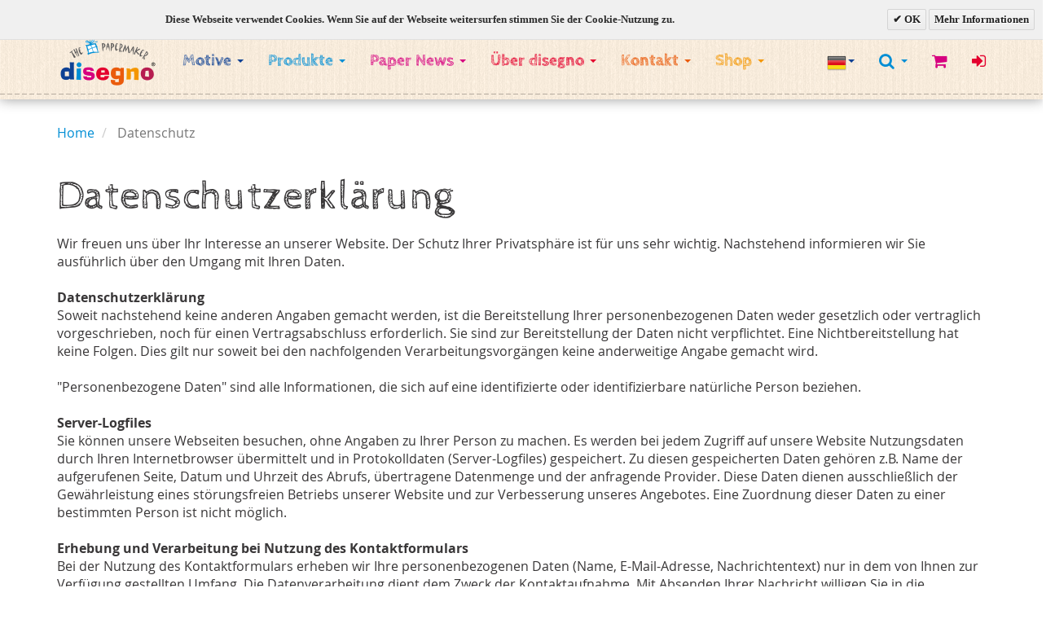

--- FILE ---
content_type: text/html; charset=UTF-8
request_url: https://www.disegno.de/de/datenschutz/
body_size: 15680
content:
<!DOCTYPE html>
<html>
<head>
<meta http-equiv="Content-Type" content="text/html; charset=utf-8" />
<title>Datenschutz | Disegno GmbH</title>
<meta name="description" content="" />
<meta name="keywords" content="" />
<meta name="robots" content="INDEX,FOLLOW" />
<link rel="icon" href="https://www.disegno.de/media/favicon/default/favicon.ico" type="image/x-icon" />
<link rel="shortcut icon" href="https://www.disegno.de/media/favicon/default/favicon.ico" type="image/x-icon" />
<!--[if lt IE 7]>
<script type="text/javascript">
//<![CDATA[
    var BLANK_URL = 'https://www.disegno.de/js/blank.html';
    var BLANK_IMG = 'https://www.disegno.de/js/spacer.gif';
//]]>
</script>
<![endif]-->
<link rel="stylesheet" type="text/css" href="https://www.disegno.de/skin/frontend/boilerplate/disegno/valdecode/cookielaw/css/cookielaw.css" media="all" />
<link rel="stylesheet" type="text/css" href="https://www.disegno.de/skin/frontend/boilerplate/disegno/css/animate.css" media="all" />
<link rel="stylesheet" type="text/css" href="https://www.disegno.de/skin/frontend/boilerplate/disegno/css/compiled.min.css" media="all" />
<script type="text/javascript" src="https://www.disegno.de/js/et/currencymanager/et_currencymanager_round.js"></script>
<script type="text/javascript" src="https://www.disegno.de/js/magento.min.js"></script>
<script type="text/javascript" src="https://www.disegno.de/skin/frontend/boilerplate/disegno/js/owl.carousel.min.js"></script>
<script type="text/javascript" src="https://www.disegno.de/skin/frontend/boilerplate/disegno/js/owl.responsive.js"></script>
<script type="text/javascript" src="https://www.disegno.de/skin/frontend/boilerplate/disegno/js/javascript.min.js"></script>
<script type="text/javascript" src="https://www.disegno.de/skin/frontend/boilerplate/disegno/js/custom.js" data-group="01"></script>
<script type="text/javascript" src="https://www.disegno.de/skin/frontend/boilerplate/disegno/js/comparer.js" data-group="01"></script>

<script type="text/javascript">
//<![CDATA[
Mage.Cookies.path     = '/';
Mage.Cookies.domain   = '.www.disegno.de';
//]]>
</script>

<script type="text/javascript">
//<![CDATA[
optionalZipCountries = ["IE","PA","HK","MO"];
//]]>
</script>
<script type="text/javascript">
    etCurrencyManagerJsConfig ={"precision":4,"position":8,"display":2,"zerotext":"","input_admin":1,"excludecheckout":"0","cutzerodecimal":"0","cutzerodecimal_suffix":",-","min_decimal_count":"2"};
    try {
        extendProductConfigformatPrice();
    } catch (e) {

    }
</script>        <!-- Google Analytics -->
    <script>
        (function(i,s,o,g,r,a,m){i['GoogleAnalyticsObject']=r;i[r]=i[r]||function(){
            (i[r].q=i[r].q||[]).push(arguments)},i[r].l=1*new Date();a=s.createElement(o),
            m=s.getElementsByTagName(o)[0];a.async=1;a.src=g;m.parentNode.insertBefore(a,m)
        })(window,document,'script','//www.google-analytics.com/analytics.js','ga');

        ga('create', 'UA-10791268-1','auto');
        
                    ga('set', 'anonymizeIp', true);
                                    ga('send', 'pageview', '/datenschutz');
        
    </script>
        <!-- End Google Analytics -->
<meta name="viewport" content="width=device-width, initial-scale=1.0" />
<!-- HTML5 Shim and Respond.js IE8 support of HTML5 elements and media queries -->
<!--[if lt IE 9]>
  <script src="https://oss.maxcdn.com/libs/html5shiv/3.7.0/html5shiv.js"></script>
  <script src="https://oss.maxcdn.com/libs/respond.js/1.4.2/respond.min.js"></script>
<![endif]-->
<script type="text/javascript">//<![CDATA[
        var Translator = new Translate({"HTML tags are not allowed":"HTML-Tags sind nicht erlaubt","Please select an option.":"Bitte w\u00e4hlen Sie eine Option.","This is a required field.":"Dies ist ein Pflichtfeld.","Please enter a valid number in this field.":"Bitte geben Sie eine g\u00fcltige Nummer in dieses Feld ein.","The value is not within the specified range.":"Der Wert ist nicht innerhalb des erlaubten Bereichs.","Please use numbers only in this field. Please avoid spaces or other characters such as dots or commas.":"Bitte nur Ziffern in diesem Feld verwenden. Vermeiden Sie Leerzeichen oder andere Zeichen (z. B. Punkt oder Komma).","Please use letters only (a-z or A-Z) in this field.":"Bitte nur Buchstaben (a-z oder A-Z) in diesem Feld verwenden.","Please use only letters (a-z), numbers (0-9) or underscore(_) in this field, first character should be a letter.":"Bitte nur Buchstaben (a-z), Ziffern (0-9) oder Unterstriche (_) in diesem Feld verwenden, das erste Zeichen muss ein Buchstabe sein.","Please use only letters (a-z or A-Z) or numbers (0-9) only in this field. No spaces or other characters are allowed.":"Bitte nur Buchstaben (a-z oder A-Z) oder Ziffern (0-9) in diesem Feld verwenden. Leerzeichen oder andere Zeichen sind nicht erlaubt.","Please use only letters (a-z or A-Z) or numbers (0-9) or spaces and # only in this field.":"Bitte nur Buchstaben (a-z oder A-Z), Ziffern (0-9), Leerzeichen oder # f\u00fcr dieses Feld verwenden.","Please enter a valid phone number. For example (123) 456-7890 or 123-456-7890.":"Bitte geben Sie eine g\u00fcltige Telefonnummer ein. Zum Beispiel (123) 456-7890 oder 123-456-7890.","Please enter a valid fax number. For example (123) 456-7890 or 123-456-7890.":"Bitte tragen Sie eine g\u00fcltige Faxnummer ein. Zum Beispiel (123) 456-7890 oder 123-456-7890.","Please enter a valid date.":"Bitte geben Sie ein g\u00fcltiges Datum ein.","The From Date value should be less than or equal to the To Date value.":"Das Startdatum sollte vor dem oder am Enddatum liegen.","Please enter a valid email address. For example johndoe@domain.com.":"Bitte geben Sie eine g\u00fcltige E-Mail-Adresse ein. Zum Beispiel johndoe@domain.de.","Please use only visible characters and spaces.":"Bitte nur sichtbare Zeichen verwenden.","Please enter 6 or more characters. Leading or trailing spaces will be ignored.":"Bitte geben Sie 6 oder mehr Zeichen ein. Leerzeichen am Anfang oder Ende der Zeichenkette werden entfernt.","Please enter 7 or more characters. Password should contain both numeric and alphabetic characters.":"Bitte geben Sie 7 oder mehr Zeichen ein. Ein Passwort sollte sowohl aus Ziffern wie aus Buchstaben bestehen.","Please make sure your passwords match.":"Bitte stellen Sie sicher, dass die beiden Passworte identisch sind.","Please enter a valid URL. Protocol is required (http:\/\/, https:\/\/ or ftp:\/\/)":"Bitte geben Sie eine g\u00fcltige URL ein. M\u00f6gliche Protokolle (http:\/\/, https:\/\/ or ftp:\/\/)","Please enter a valid URL. For example http:\/\/www.example.com or www.example.com":"Bitte geben Sie eine g\u00fcltige URL ein. Zum Beispiel http:\/\/www.beispiel.de oder www.beispiel.de","Please enter a valid URL Key. For example \"example-page\", \"example-page.html\" or \"anotherlevel\/example-page\".":"Bitte geben Sie einen g\u00fcltigen URL-Bezeichner ein. Zum Beispiel \"beispiel-seite\", \"beispiel-seite.html\" or \"unterverzeichnis\/beispiel-seite\".","Please enter a valid XML-identifier. For example something_1, block5, id-4.":"Bitte geben Sie einen g\u00fcltigen XML-Identifizierer an. Zum Beispiel irgendetwas_1, block5, id-4.","Please enter a valid social security number. For example 123-45-6789.":"Bitte geben Sie eine g\u00fcltige Sozialversicherungsnummer ein. Zum Beispiel 123-45-6789.","Please enter a valid zip code. For example 90602 or 90602-1234.":"Bitte geben Sie eine g\u00fcltige Postleitzahl ein. Zum Beispiel 21335.","Please enter a valid zip code.":"Bitte geben Sie eine g\u00fcltige Postleitzahl ein.","Please use this date format: dd\/mm\/yyyy. For example 17\/03\/2006 for the 17th of March, 2006.":"Bitte verwenden Sie dieses Datumsformat: tt\/mm\/jjjj. Zum Beispiel 17\/03\/2006 f\u00fcr den 17. M\u00e4rz 2006.","Please enter a valid $ amount. For example $100.00.":"Bitte geben Sie einen g\u00fcltigen Betrag ein. Zum Beispiel 100,00 \u20ac.","Please select one of the above options.":"Bitte w\u00e4hlen Sie eine der oberen Optionen.","Please select one of the options.":"Bitte w\u00e4hlen Sie eine der Optionen.","Please select State\/Province.":"Bitte Land\/Bundesland w\u00e4hlen.","Please enter a number greater than 0 in this field.":"Bitte geben Sie eine Zahl gr\u00f6\u00dfer 0 in dieses Feld ein.","Please enter a number 0 or greater in this field.":"Bitte tragen Sie eine Zahl gr\u00f6\u00dfer\/gleich 0 in dieses Feld ein.","Please enter a valid credit card number.":"Bitte geben Sie eine g\u00fcltige Kreditkartennummer ein.","Credit card number does not match credit card type.":"Kreditkartennummer entspricht nicht Kreditkartentyp.","Card type does not match credit card number.":"Kreditkartenart entspricht nicht der angegeben Kreditkartennummer.","Incorrect credit card expiration date.":"Falsches Kreditkarten Ablaufdatum.","Please enter a valid credit card verification number.":"Bitte tragen Sie eine g\u00fcltige Kreditkarten-Pr\u00fcfnummer ein.","Please use only letters (a-z or A-Z), numbers (0-9) or underscore(_) in this field, first character should be a letter.":"Bitte nur Buchstaben (a-z oder A-Z), Ziffern (0-9) oder Unterstriche (_) in diesem Feld verwenden, das erste Zeichen muss ein Buchstabe sein.","Please input a valid CSS-length. For example 100px or 77pt or 20em or .5ex or 50%.":"Bitte geben Sie eine g\u00fcltige CSS-L\u00e4nge an. Beispielsweise 100px, 77pt, 20em, .5ex oder 50%.","Text length does not satisfy specified text range.":"Textl\u00e4nge ist nicht korrekt.","Please enter a number lower than 100.":"Bitte tragen Sie keine Zahl gr\u00f6\u00dfer\/gleich 100 in dieses Feld ein.","Please select a file":"Bitte w\u00e4hlen Sie eine Datei","Please enter issue number or start date for switch\/solo card type.":"Bitte geben Sie eine Vorgangsnummer oder ein Startdatum switch\/solo Karten an.","Please wait, loading...":"Bitte warten, wird geladen \u2026","This date is a required value.":"Das Datum ist eine ben\u00f6tigte Angabe.","Please enter a valid day (1-%d).":"Bitte geben Sie einen g\u00fcltigen Tag (1-%d) an.","Please enter a valid month (1-12).":"Bitte geben Sie einen g\u00fcltigen Monat (1-12) an.","Please enter a valid year (1900-%d).":"Bitte geben Sie ein g\u00fcltiges Jahr (1900-%d) an.","Please enter a valid full date":"Bitte geben Sie eine vollst\u00e4ndiges, g\u00fcltiges Datum an","Please enter a valid date between %s and %s":"Bitte geben Sie ein g\u00fcltiges Datum zwischen dem %s und %s an","Please enter a valid date equal to or greater than %s":"Bitte geben Sie ein g\u00fcltiges Datum am oder nach dem %s an","Please enter a valid date less than or equal to %s":"Bitte geben Sie ein g\u00fcltiges Datum am oder vor dem %s an","Complete":"Vollst\u00e4ndig","Add Products":"Artikel hinzuf\u00fcgen","Please choose to register or to checkout as a guest":"Bitte registrieren Sie sich, oder gehen Sie als Gast zur Kasse","Your order cannot be completed at this time as there is no shipping methods available for it. Please make necessary changes in your shipping address.":"Ihre Bestellung kann momentan nicht abgeschlossen werden, da keine Versandarten daf\u00fcr verf\u00fcgbar sind.","Please specify payment method.":"Bitte bestimmen Sie die Bezahlmethode.","Your order cannot be completed at this time as there is no payment methods available for it.":"Ihre Bestellung kann momentan nicht abgeschlossen werden, da keine Bezahlmethoden daf\u00fcr verf\u00fcgbar sind.","Add to Cart":"In den Warenkorb","In Stock":"Auf Lager","Out of Stock":"Nicht auf Lager","Please enter a valid international bank account number.":"Bitte geben Sie eine g\u00fcltige IBAN an.","Please enter a valid swift code.":"Bitte geben Sie einen g\u00fcltigen BIC an."});
        //]]></script> <meta name="p:domain_verify" content="1689e3bdf42f4d7c0a3e7c47637a9bf0"/></head>
<body class=" cms-page-view cms-datenschutz">

                <div id="v-cookielaw"
     class="v-bar v-minimalist v-top"
     style="display: none">
    <div class="v-message">
        Diese Webseite verwendet Cookies. Wenn Sie auf der Webseite weitersurfen stimmen Sie der Cookie-Nutzung zu.    </div>
    <div class="v-actions">
        <a href="javascript:cookieLawAccept();" class="v-button v-accept">
            OK        </a>
        <a href="https://www.disegno.de/de/datenschutz" class="v-button">
            Mehr Informationen        </a>
    </div>
</div>
<script type="text/javascript">
    function cookieLawAccept() {
        var d = null;
        if (365) {
            d = new Date();
            d.setTime(d.getTime() + (365 * 24 * 60 * 60 * 1000));
        }
        Mage.Cookies.set('cookielaw', '1', d);
        document.getElementById('v-cookielaw').style.display = 'none';
    }

    if (!Mage.Cookies.get('cookielaw')) document.getElementById('v-cookielaw').style.display = '';

    </script>
        <nav id="nav" class="navbar navbar-default navbar-static-top megamenu shadow-after-3 bg-pattern-5">
    <div class="container">
    
        <div class="navbar-header">
            <button class="navbar-toggle" type="button" data-toggle="collapse" data-target=".navbar-collapse">
                <span class="sr-only">Toggle navigation</span>
                <span class="icon-bar"></span>
                <span class="icon-bar"></span>
                <span class="icon-bar"></span>
            </button>
                        <a href="https://www.disegno.de/de/" title="" class="navbar-brand navbar-logo-large">
                <strong></strong>
                <img src="https://www.disegno.de/skin/frontend/boilerplate/disegno/images/logos/disegno_logo_large.png" alt="" />
            </a>
            <a href="https://www.disegno.de/de/" title="" class="navbar-brand navbar-logo-small">
                <strong></strong>
                <img src="https://www.disegno.de/skin/frontend/boilerplate/disegno//img/logos/disegno_logo_small.png" alt="" />
            </a>
            
        </div>
        <div class="collapse navbar-collapse">
            
            <ul class="nav navbar-nav">

                <li class="dropdown fullwidth">
    <a href="#" class="dropdown-toggle" data-toggle="dropdown">Motive <span class="caret"></span></a>
    <ul class="dropdown-menu">
        <li>
            <div class="megamenu-content">
                                <div class="row">
                    <div class="col-sm-12">
                        <strong class="heading-4 color-lightblue">Baby</strong>
                        <hr class="nomargin-top border-lightblue">
                    </div>
                    <div class="col-sm-12">
                        <div class="row">
                                                                                                <div class="col-sm-6 col-md-4 col-lg-3">
                                        <div class="media">
                                            <div class="media-left media-middle">
                                                <a href="https://www.disegno.de/de/motiv-my-baby/" data-toggle="popover" data-content="<img src='https://www.disegno.de/media/motive/motive/disegno_motiv_medium_27_my_baby.jpg' height='300' width='300' class='img-responsive' />">
                                                    <img class="media-object" src="https://www.disegno.de/media/motive/motive/disegno_motiv_icon_27_my_baby.jpg" alt="Motivbild" class="img-responsive">
                                                </a>
                                            </div>
                                            <div class="media-body media-middle">
                                                <a href="https://www.disegno.de/de/motiv-my-baby/">
                                                    <span class="badge pull-right">27</span>My Baby                                                </a>
                                            </div>
                                            <div class="media-right media-middle">
                                                                                                    <div class="color-half-line-left bgcolor-lightblue"></div>
                                                                                            </div>
                                        </div>
                                    </div>
                                                                                    </div>
                    </div>
                </div>
                                <div class="row">
                    <div class="col-sm-12">
                        <strong class="heading-4 color-yellow">Kinder</strong>
                        <hr class="nomargin-top border-yellow">
                    </div>
                    <div class="col-sm-12">
                        <div class="row">
                                                                                                <div class="col-sm-6 col-md-4 col-lg-3">
                                        <div class="media">
                                            <div class="media-left media-middle">
                                                <a href="https://www.disegno.de/de/motive-vier-jahreszeiten/" data-toggle="popover" data-content="<img src='https://www.disegno.de/media/motive/motive/45_Produktseite_v1.jpg' height='300' width='300' class='img-responsive' />">
                                                    <img class="media-object" src="https://www.disegno.de/media/motive/motive/45_Menu_v1.png" alt="Motivbild" class="img-responsive">
                                                </a>
                                            </div>
                                            <div class="media-body media-middle">
                                                <a href="https://www.disegno.de/de/motive-vier-jahreszeiten/">
                                                    <span class="badge pull-right">45</span>4-Jahreszeiten                                                </a>
                                            </div>
                                            <div class="media-right media-middle">
                                                                                                    <div class="color-half-line-left bgcolor-yellow"></div>
                                                                                            </div>
                                        </div>
                                    </div>
                                                                                                                                <div class="col-sm-6 col-md-4 col-lg-3">
                                        <div class="media">
                                            <div class="media-left media-middle">
                                                <a href="https://www.disegno.de/de/motive-happy-farm/" data-toggle="popover" data-content="<img src='https://www.disegno.de/media/motive/motive/42_MotivRapport_v4.jpg' height='300' width='300' class='img-responsive' />">
                                                    <img class="media-object" src="https://www.disegno.de/media/motive/motive/42_Motiv_Rapport_v1.png" alt="Motivbild" class="img-responsive">
                                                </a>
                                            </div>
                                            <div class="media-body media-middle">
                                                <a href="https://www.disegno.de/de/motive-happy-farm/">
                                                    <span class="badge pull-right">42</span>Happy Farm                                                </a>
                                            </div>
                                            <div class="media-right media-middle">
                                                                                                    <div class="color-half-line-left bgcolor-yellow"></div>
                                                                                            </div>
                                        </div>
                                    </div>
                                                                                                                                <div class="col-sm-6 col-md-4 col-lg-3">
                                        <div class="media">
                                            <div class="media-left media-middle">
                                                <a href="https://www.disegno.de/de/motiv-weihnachtsmarkt/" data-toggle="popover" data-content="<img src='https://www.disegno.de/media/motive/motive/disegno_motiv_medium_36_weihnachtsmarkt.jpg' height='300' width='300' class='img-responsive' />">
                                                    <img class="media-object" src="https://www.disegno.de/media/motive/motive/disegno_motiv_icon_36_weihnachtsmarkt.jpg" alt="Motivbild" class="img-responsive">
                                                </a>
                                            </div>
                                            <div class="media-body media-middle">
                                                <a href="https://www.disegno.de/de/motiv-weihnachtsmarkt/">
                                                    <span class="badge pull-right">36</span>Weihnachtsmarkt                                                </a>
                                            </div>
                                            <div class="media-right media-middle">
                                                                                                    <div class="color-half-line-left bgcolor-yellow"></div>
                                                                                            </div>
                                        </div>
                                    </div>
                                                                                                                                <div class="col-sm-6 col-md-4 col-lg-3">
                                        <div class="media">
                                            <div class="media-left media-middle">
                                                <a href="https://www.disegno.de/de/motiv-grimms-maerchen/" data-toggle="popover" data-content="<img src='https://www.disegno.de/media/motive/motive/disegno_motiv_medium_34_grimms_maerchen.jpg' height='300' width='300' class='img-responsive' />">
                                                    <img class="media-object" src="https://www.disegno.de/media/motive/motive/disegno_motiv_icon_34_grimms_maerchen.jpg" alt="Motivbild" class="img-responsive">
                                                </a>
                                            </div>
                                            <div class="media-body media-middle">
                                                <a href="https://www.disegno.de/de/motiv-grimms-maerchen/">
                                                    <span class="badge pull-right">34</span>Grimms Märchen                                                </a>
                                            </div>
                                            <div class="media-right media-middle">
                                                                                                    <div class="color-half-line-left bgcolor-yellow"></div>
                                                                                            </div>
                                        </div>
                                    </div>
                                                                                                                                <div class="col-sm-6 col-md-4 col-lg-3">
                                        <div class="media">
                                            <div class="media-left media-middle">
                                                <a href="https://www.disegno.de/de/motiv-kinderzeit/" data-toggle="popover" data-content="<img src='https://www.disegno.de/media/motive/motive/disegno_motiv_medium_29_kinderzeit.jpg' height='300' width='300' class='img-responsive' />">
                                                    <img class="media-object" src="https://www.disegno.de/media/motive/motive/disegno_motiv_icon_29_kinderzeit.jpg" alt="Motivbild" class="img-responsive">
                                                </a>
                                            </div>
                                            <div class="media-body media-middle">
                                                <a href="https://www.disegno.de/de/motiv-kinderzeit/">
                                                    <span class="badge pull-right">29</span>Kinderzeit                                                </a>
                                            </div>
                                            <div class="media-right media-middle">
                                                                                                    <div class="color-half-line-left bgcolor-yellow"></div>
                                                                                            </div>
                                        </div>
                                    </div>
                                                                                                                                <div class="col-sm-6 col-md-4 col-lg-3">
                                        <div class="media">
                                            <div class="media-left media-middle">
                                                <a href="https://www.disegno.de/de/motiv-memory-x-mas/" data-toggle="popover" data-content="<img src='https://www.disegno.de/media/motive/motive/disegno_motiv_medium_24_memory_weihnachten.jpg' height='300' width='300' class='img-responsive' />">
                                                    <img class="media-object" src="https://www.disegno.de/media/motive/motive/disegno_motiv_icon_24_memory_weihnachten.jpg" alt="Motivbild" class="img-responsive">
                                                </a>
                                            </div>
                                            <div class="media-body media-middle">
                                                <a href="https://www.disegno.de/de/motiv-memory-x-mas/">
                                                    <span class="badge pull-right">24</span>Memory X-mas                                                </a>
                                            </div>
                                            <div class="media-right media-middle">
                                                                                                    <div class="color-half-line-left bgcolor-yellow"></div>
                                                                                            </div>
                                        </div>
                                    </div>
                                                                                                                                <div class="col-sm-6 col-md-4 col-lg-3">
                                        <div class="media">
                                            <div class="media-left media-middle">
                                                <a href="https://www.disegno.de/de/motiv-memory/" data-toggle="popover" data-content="<img src='https://www.disegno.de/media/motive/motive/disegno_motiv_medium_22_memory.jpg' height='300' width='300' class='img-responsive' />">
                                                    <img class="media-object" src="https://www.disegno.de/media/motive/motive/disegno_motiv_icon_22_memory.jpg" alt="Motivbild" class="img-responsive">
                                                </a>
                                            </div>
                                            <div class="media-body media-middle">
                                                <a href="https://www.disegno.de/de/motiv-memory/">
                                                    <span class="badge pull-right">22</span>Memory                                                </a>
                                            </div>
                                            <div class="media-right media-middle">
                                                                                                    <div class="color-half-line-left bgcolor-yellow"></div>
                                                                                            </div>
                                        </div>
                                    </div>
                                                                                                                                <div class="col-sm-6 col-md-4 col-lg-3">
                                        <div class="media">
                                            <div class="media-left media-middle">
                                                <a href="https://www.disegno.de/de/motiv-classic/" data-toggle="popover" data-content="<img src='https://www.disegno.de/media/motive/motive/disegno_motiv_medium_21_classic.jpg' height='300' width='300' class='img-responsive' />">
                                                    <img class="media-object" src="https://www.disegno.de/media/motive/motive/disegno_motiv_icon_21_classic.jpg" alt="Motivbild" class="img-responsive">
                                                </a>
                                            </div>
                                            <div class="media-body media-middle">
                                                <a href="https://www.disegno.de/de/motiv-classic/">
                                                    <span class="badge pull-right">21</span>Classic                                                </a>
                                            </div>
                                            <div class="media-right media-middle">
                                                                                                    <div class="color-half-line-left bgcolor-yellow"></div>
                                                                                            </div>
                                        </div>
                                    </div>
                                                                                                                                <div class="col-sm-6 col-md-4 col-lg-3">
                                        <div class="media">
                                            <div class="media-left media-middle">
                                                <a href="https://www.disegno.de/de/motiv-kinder-x-mas/" data-toggle="popover" data-content="<img src='https://www.disegno.de/media/motive/motive/disegno_motiv_medium_18_x-mas.jpg' height='300' width='300' class='img-responsive' />">
                                                    <img class="media-object" src="https://www.disegno.de/media/motive/motive/disegno_motiv_icon_18_x-mas.jpg" alt="Motivbild" class="img-responsive">
                                                </a>
                                            </div>
                                            <div class="media-body media-middle">
                                                <a href="https://www.disegno.de/de/motiv-kinder-x-mas/">
                                                    <span class="badge pull-right">18</span>Kinder X-mas                                                </a>
                                            </div>
                                            <div class="media-right media-middle">
                                                                                                    <div class="color-half-line-left bgcolor-yellow"></div>
                                                                                            </div>
                                        </div>
                                    </div>
                                                                                                                                <div class="col-sm-6 col-md-4 col-lg-3">
                                        <div class="media">
                                            <div class="media-left media-middle">
                                                <a href="https://www.disegno.de/de/motiv-kinder-kinder/" data-toggle="popover" data-content="<img src='https://www.disegno.de/media/motive/motive/disegno_motiv_medium_16_kinder_kinder_1.jpg' height='300' width='300' class='img-responsive' />">
                                                    <img class="media-object" src="https://www.disegno.de/media/motive/motive/disegno_motiv_icon_16_kinder_kinder_1.jpg" alt="Motivbild" class="img-responsive">
                                                </a>
                                            </div>
                                            <div class="media-body media-middle">
                                                <a href="https://www.disegno.de/de/motiv-kinder-kinder/">
                                                    <span class="badge pull-right">16</span>Kinder - Kinder                                                </a>
                                            </div>
                                            <div class="media-right media-middle">
                                                                                                    <div class="color-half-line-left bgcolor-yellow"></div>
                                                                                            </div>
                                        </div>
                                    </div>
                                                                                                                                <div class="col-sm-6 col-md-4 col-lg-3">
                                        <div class="media">
                                            <div class="media-left media-middle">
                                                <a href="https://www.disegno.de/de/motiv-pepino-natur/" data-toggle="popover" data-content="<img src='https://www.disegno.de/media/motive/motive/disegno_motiv_medium_11_pepino_natur.jpg' height='300' width='300' class='img-responsive' />">
                                                    <img class="media-object" src="https://www.disegno.de/media/motive/motive/disegno_motiv_icon_11_pepino_natur.jpg" alt="Motivbild" class="img-responsive">
                                                </a>
                                            </div>
                                            <div class="media-body media-middle">
                                                <a href="https://www.disegno.de/de/motiv-pepino-natur/">
                                                    <span class="badge pull-right">11</span>Pepino Natur                                                </a>
                                            </div>
                                            <div class="media-right media-middle">
                                                                                                    <div class="color-half-line-left bgcolor-yellow"></div>
                                                                                            </div>
                                        </div>
                                    </div>
                                                                                    </div>
                    </div>
                </div>
                                <div class="row">
                    <div class="col-sm-12">
                        <strong class="heading-4 color-orange">Kinder & Jugend</strong>
                        <hr class="nomargin-top border-orange">
                    </div>
                    <div class="col-sm-12">
                        <div class="row">
                                                                                                <div class="col-sm-6 col-md-4 col-lg-3">
                                        <div class="media">
                                            <div class="media-left media-middle">
                                                <a href="https://www.disegno.de/de/motive-papyrus/" data-toggle="popover" data-content="<img src='https://www.disegno.de/media/motive/motive/46_Produktseite_v1.jpg' height='300' width='300' class='img-responsive' />">
                                                    <img class="media-object" src="https://www.disegno.de/media/motive/motive/46_Menu_v4.png" alt="Motivbild" class="img-responsive">
                                                </a>
                                            </div>
                                            <div class="media-body media-middle">
                                                <a href="https://www.disegno.de/de/motive-papyrus/">
                                                    <span class="badge pull-right">46</span>Papyrus                                                </a>
                                            </div>
                                            <div class="media-right media-middle">
                                                                                                    <div class="color-half-line-left bgcolor-orange"></div>
                                                                                            </div>
                                        </div>
                                    </div>
                                                                                                                                <div class="col-sm-6 col-md-4 col-lg-3">
                                        <div class="media">
                                            <div class="media-left media-middle">
                                                <a href="https://www.disegno.de/de/motive-jurassic-life/" data-toggle="popover" data-content="<img src='https://www.disegno.de/media/motive/motive/43_Motiv_Rapport_v1_1.jpg' height='300' width='300' class='img-responsive' />">
                                                    <img class="media-object" src="https://www.disegno.de/media/motive/motive/43_Motive_icon.jpg" alt="Motivbild" class="img-responsive">
                                                </a>
                                            </div>
                                            <div class="media-body media-middle">
                                                <a href="https://www.disegno.de/de/motive-jurassic-life/">
                                                    <span class="badge pull-right">43</span>Jurassic Life                                                </a>
                                            </div>
                                            <div class="media-right media-middle">
                                                                                                    <div class="color-half-line-left bgcolor-orange"></div>
                                                                                            </div>
                                        </div>
                                    </div>
                                                                                                                                <div class="col-sm-6 col-md-4 col-lg-3">
                                        <div class="media">
                                            <div class="media-left media-middle">
                                                <a href="https://www.disegno.de/de/motive-merry-x-mas/" data-toggle="popover" data-content="<img src='https://www.disegno.de/media/motive/motive/44_Motiv_Rapport_v1_1.jpg' height='300' width='300' class='img-responsive' />">
                                                    <img class="media-object" src="https://www.disegno.de/media/motive/motive/44_Motive_icon.png" alt="Motivbild" class="img-responsive">
                                                </a>
                                            </div>
                                            <div class="media-body media-middle">
                                                <a href="https://www.disegno.de/de/motive-merry-x-mas/">
                                                    <span class="badge pull-right">44</span>Merry X-mas                                                </a>
                                            </div>
                                            <div class="media-right media-middle">
                                                                                                    <div class="color-half-line-left bgcolor-orange"></div>
                                                                                            </div>
                                        </div>
                                    </div>
                                                                                                                                <div class="col-sm-6 col-md-4 col-lg-3">
                                        <div class="media">
                                            <div class="media-left media-middle">
                                                <a href="https://www.disegno.de/de/motive-one-world/" data-toggle="popover" data-content="<img src='https://www.disegno.de/media/motive/motive/41_Motiv_Rapport_22.jpg' height='300' width='300' class='img-responsive' />">
                                                    <img class="media-object" src="https://www.disegno.de/media/motive/motive/41_one_World_Icon1.jpg" alt="Motivbild" class="img-responsive">
                                                </a>
                                            </div>
                                            <div class="media-body media-middle">
                                                <a href="https://www.disegno.de/de/motive-one-world/">
                                                    <span class="badge pull-right">41</span>one World                                                </a>
                                            </div>
                                            <div class="media-right media-middle">
                                                                                                    <div class="color-half-line-left bgcolor-orange"></div>
                                                                                            </div>
                                        </div>
                                    </div>
                                                                                                                                <div class="col-sm-6 col-md-4 col-lg-3">
                                        <div class="media">
                                            <div class="media-left media-middle">
                                                <a href="https://www.disegno.de/de/motive-flower-power/" data-toggle="popover" data-content="<img src='https://www.disegno.de/media/motive/motive/40_Motiv_Rapport_new.jpg' height='300' width='300' class='img-responsive' />">
                                                    <img class="media-object" src="https://www.disegno.de/media/motive/motive/40_Icon_klein.png" alt="Motivbild" class="img-responsive">
                                                </a>
                                            </div>
                                            <div class="media-body media-middle">
                                                <a href="https://www.disegno.de/de/motive-flower-power/">
                                                    <span class="badge pull-right">40</span>Flower Power                                                </a>
                                            </div>
                                            <div class="media-right media-middle">
                                                                                                    <div class="color-half-line-left bgcolor-orange"></div>
                                                                                            </div>
                                        </div>
                                    </div>
                                                                                                                                <div class="col-sm-6 col-md-4 col-lg-3">
                                        <div class="media">
                                            <div class="media-left media-middle">
                                                <a href="https://www.disegno.de/de/motiv-space/" data-toggle="popover" data-content="<img src='https://www.disegno.de/media/motive/motive/39_Papiermuster_space1.jpg' height='300' width='300' class='img-responsive' />">
                                                    <img class="media-object" src="https://www.disegno.de/media/motive/motive/39_icon_1.png" alt="Motivbild" class="img-responsive">
                                                </a>
                                            </div>
                                            <div class="media-body media-middle">
                                                <a href="https://www.disegno.de/de/motiv-space/">
                                                    <span class="badge pull-right">39</span>Space                                                </a>
                                            </div>
                                            <div class="media-right media-middle">
                                                                                                    <div class="color-half-line-left bgcolor-orange"></div>
                                                                                            </div>
                                        </div>
                                    </div>
                                                                                                                                <div class="col-sm-6 col-md-4 col-lg-3">
                                        <div class="media">
                                            <div class="media-left media-middle">
                                                <a href="https://www.disegno.de/de/motiv-comic/" data-toggle="popover" data-content="<img src='https://www.disegno.de/media/motive/motive/disegno_motiv_medium_38_comic.jpg' height='300' width='300' class='img-responsive' />">
                                                    <img class="media-object" src="https://www.disegno.de/media/motive/motive/disegno_motiv_icon_38_comic.jpg" alt="Motivbild" class="img-responsive">
                                                </a>
                                            </div>
                                            <div class="media-body media-middle">
                                                <a href="https://www.disegno.de/de/motiv-comic/">
                                                    <span class="badge pull-right">38</span>Comic                                                </a>
                                            </div>
                                            <div class="media-right media-middle">
                                                                                                    <div class="color-half-line-left bgcolor-orange"></div>
                                                                                            </div>
                                        </div>
                                    </div>
                                                                                                                                <div class="col-sm-6 col-md-4 col-lg-3">
                                        <div class="media">
                                            <div class="media-left media-middle">
                                                <a href="https://www.disegno.de/de/motiv-crazy-party/" data-toggle="popover" data-content="<img src='https://www.disegno.de/media/motive/motive/disegno_motiv_medium_37_crazy_party.jpg' height='300' width='300' class='img-responsive' />">
                                                    <img class="media-object" src="https://www.disegno.de/media/motive/motive/disegno_motiv_icon_37_crazy_party.jpg" alt="Motivbild" class="img-responsive">
                                                </a>
                                            </div>
                                            <div class="media-body media-middle">
                                                <a href="https://www.disegno.de/de/motiv-crazy-party/">
                                                    <span class="badge pull-right">37</span>Crazy Party                                                </a>
                                            </div>
                                            <div class="media-right media-middle">
                                                                                                    <div class="color-half-line-left bgcolor-orange"></div>
                                                                                            </div>
                                        </div>
                                    </div>
                                                                                                                                <div class="col-sm-6 col-md-4 col-lg-3">
                                        <div class="media">
                                            <div class="media-left media-middle">
                                                <a href="https://www.disegno.de/de/motiv-wildlife-safari/" data-toggle="popover" data-content="<img src='https://www.disegno.de/media/motive/motive/disegno_motiv_medium_32_wildlife_safari.jpg' height='300' width='300' class='img-responsive' />">
                                                    <img class="media-object" src="https://www.disegno.de/media/motive/motive/disegno_motiv_icon_32_wildlife_safari.jpg" alt="Motivbild" class="img-responsive">
                                                </a>
                                            </div>
                                            <div class="media-body media-middle">
                                                <a href="https://www.disegno.de/de/motiv-wildlife-safari/">
                                                    <span class="badge pull-right">32</span>Wildlife / Safari                                                </a>
                                            </div>
                                            <div class="media-right media-middle">
                                                                                                    <div class="color-half-line-left bgcolor-orange"></div>
                                                                                            </div>
                                        </div>
                                    </div>
                                                                                                                                <div class="col-sm-6 col-md-4 col-lg-3">
                                        <div class="media">
                                            <div class="media-left media-middle">
                                                <a href="https://www.disegno.de/de/motiv-weihnachtszeit/" data-toggle="popover" data-content="<img src='https://www.disegno.de/media/motive/motive/disegno_motiv_medium_31_weihnachtszeit.jpg' height='300' width='300' class='img-responsive' />">
                                                    <img class="media-object" src="https://www.disegno.de/media/motive/motive/disegno_motiv_icon_31_weihnachtszeit.jpg" alt="Motivbild" class="img-responsive">
                                                </a>
                                            </div>
                                            <div class="media-body media-middle">
                                                <a href="https://www.disegno.de/de/motiv-weihnachtszeit/">
                                                    <span class="badge pull-right">31</span>Weihnachtszeit                                                </a>
                                            </div>
                                            <div class="media-right media-middle">
                                                                                                    <div class="color-half-line-left bgcolor-orange"></div>
                                                                                            </div>
                                        </div>
                                    </div>
                                                                                                                                <div class="col-sm-6 col-md-4 col-lg-3">
                                        <div class="media">
                                            <div class="media-left media-middle">
                                                <a href="https://www.disegno.de/de/motiv-lese-eulen/" data-toggle="popover" data-content="<img src='https://www.disegno.de/media/motive/motive/disegno_motiv_medium_30_lese_eulen.jpg' height='300' width='300' class='img-responsive' />">
                                                    <img class="media-object" src="https://www.disegno.de/media/motive/motive/disegno_motiv_icon_30_lese_eulen.jpg" alt="Motivbild" class="img-responsive">
                                                </a>
                                            </div>
                                            <div class="media-body media-middle">
                                                <a href="https://www.disegno.de/de/motiv-lese-eulen/">
                                                    <span class="badge pull-right">30</span>Lese Eulen                                                </a>
                                            </div>
                                            <div class="media-right media-middle">
                                                                                                    <div class="color-half-line-left bgcolor-orange"></div>
                                                                                            </div>
                                        </div>
                                    </div>
                                                                                                                                <div class="col-sm-6 col-md-4 col-lg-3">
                                        <div class="media">
                                            <div class="media-left media-middle">
                                                <a href="https://www.disegno.de/de/motiv-city/" data-toggle="popover" data-content="<img src='https://www.disegno.de/media/motive/motive/disegno_motiv_medium_28_city.jpg' height='300' width='300' class='img-responsive' />">
                                                    <img class="media-object" src="https://www.disegno.de/media/motive/motive/disegno_motiv_icon_28_city.jpg" alt="Motivbild" class="img-responsive">
                                                </a>
                                            </div>
                                            <div class="media-body media-middle">
                                                <a href="https://www.disegno.de/de/motiv-city/">
                                                    <span class="badge pull-right">28</span>City                                                </a>
                                            </div>
                                            <div class="media-right media-middle">
                                                                                                    <div class="color-half-line-left bgcolor-orange"></div>
                                                                                            </div>
                                        </div>
                                    </div>
                                                                                                                                <div class="col-sm-6 col-md-4 col-lg-3">
                                        <div class="media">
                                            <div class="media-left media-middle">
                                                <a href="https://www.disegno.de/de/motiv-dschungel/" data-toggle="popover" data-content="<img src='https://www.disegno.de/media/motive/motive/disegno_motiv_medium_17_dschungel.jpg' height='300' width='300' class='img-responsive' />">
                                                    <img class="media-object" src="https://www.disegno.de/media/motive/motive/disegno_motiv_icon_17_dschungel.jpg" alt="Motivbild" class="img-responsive">
                                                </a>
                                            </div>
                                            <div class="media-body media-middle">
                                                <a href="https://www.disegno.de/de/motiv-dschungel/">
                                                    <span class="badge pull-right">17</span>Dschungel                                                </a>
                                            </div>
                                            <div class="media-right media-middle">
                                                                                                    <div class="color-half-line-left bgcolor-orange"></div>
                                                                                            </div>
                                        </div>
                                    </div>
                                                                                    </div>
                    </div>
                </div>
                                <div class="row">
                    <div class="col-sm-12">
                        <strong class="heading-4 color-pink">Jugend & Erwachsene</strong>
                        <hr class="nomargin-top border-pink">
                    </div>
                    <div class="col-sm-12">
                        <div class="row">
                                                                                                <div class="col-sm-6 col-md-4 col-lg-3">
                                        <div class="media">
                                            <div class="media-left media-middle">
                                                <a href="https://www.disegno.de/de/motiv-zeit-zum-lesen/" data-toggle="popover" data-content="<img src='https://www.disegno.de/media/motive/motive/disegno_motiv_medium_35_zeit_zum_lesen.jpg' height='300' width='300' class='img-responsive' />">
                                                    <img class="media-object" src="https://www.disegno.de/media/motive/motive/disegno_motiv_icon_35_zeit_zum_lesen.jpg" alt="Motivbild" class="img-responsive">
                                                </a>
                                            </div>
                                            <div class="media-body media-middle">
                                                <a href="https://www.disegno.de/de/motiv-zeit-zum-lesen/">
                                                    <span class="badge pull-right">35</span>Zeit zum Lesen                                                </a>
                                            </div>
                                            <div class="media-right media-middle">
                                                                                                    <div class="color-half-line-left bgcolor-orange"></div>
                                                                                                    <div class="color-half-line-left bgcolor-pink"></div>
                                                                                            </div>
                                        </div>
                                    </div>
                                                                                                                                <div class="col-sm-6 col-md-4 col-lg-3">
                                        <div class="media">
                                            <div class="media-left media-middle">
                                                <a href="https://www.disegno.de/de/motiv-blue-ocean/" data-toggle="popover" data-content="<img src='https://www.disegno.de/media/motive/motive/disegno_motiv_medium_26_blue_ocean.jpg' height='300' width='300' class='img-responsive' />">
                                                    <img class="media-object" src="https://www.disegno.de/media/motive/motive/disegno_motiv_icon_26_blue_ocean.jpg" alt="Motivbild" class="img-responsive">
                                                </a>
                                            </div>
                                            <div class="media-body media-middle">
                                                <a href="https://www.disegno.de/de/motiv-blue-ocean/">
                                                    <span class="badge pull-right">26</span>Blue Ocean                                                </a>
                                            </div>
                                            <div class="media-right media-middle">
                                                                                                    <div class="color-half-line-left bgcolor-orange"></div>
                                                                                                    <div class="color-half-line-left bgcolor-pink"></div>
                                                                                            </div>
                                        </div>
                                    </div>
                                                                                                                                <div class="col-sm-6 col-md-4 col-lg-3">
                                        <div class="media">
                                            <div class="media-left media-middle">
                                                <a href="https://www.disegno.de/de/motiv-birds/" data-toggle="popover" data-content="<img src='https://www.disegno.de/media/motive/motive/disegno_motiv_medium_23_birds.jpg' height='300' width='300' class='img-responsive' />">
                                                    <img class="media-object" src="https://www.disegno.de/media/motive/motive/disegno_motiv_icon_23_birds.jpg" alt="Motivbild" class="img-responsive">
                                                </a>
                                            </div>
                                            <div class="media-body media-middle">
                                                <a href="https://www.disegno.de/de/motiv-birds/">
                                                    <span class="badge pull-right">23</span>Birds                                                </a>
                                            </div>
                                            <div class="media-right media-middle">
                                                                                                    <div class="color-half-line-left bgcolor-orange"></div>
                                                                                                    <div class="color-half-line-left bgcolor-pink"></div>
                                                                                            </div>
                                        </div>
                                    </div>
                                                                                                                                <div class="col-sm-6 col-md-4 col-lg-3">
                                        <div class="media">
                                            <div class="media-left media-middle">
                                                <a href="https://www.disegno.de/de/motiv-fruehling-sommer/" data-toggle="popover" data-content="<img src='https://www.disegno.de/media/motive/motive/disegno_motiv_medium_50_fruehling.jpg' height='300' width='300' class='img-responsive' />">
                                                    <img class="media-object" src="https://www.disegno.de/media/motive/motive/disegno_motiv_icon_50_fruehling.jpg" alt="Motivbild" class="img-responsive">
                                                </a>
                                            </div>
                                            <div class="media-body media-middle">
                                                <a href="https://www.disegno.de/de/motiv-fruehling-sommer/">
                                                    <span class="badge pull-right">50</span>Frühling                                                </a>
                                            </div>
                                            <div class="media-right media-middle">
                                                                                                    <div class="color-half-line-left bgcolor-pink"></div>
                                                                                            </div>
                                        </div>
                                    </div>
                                                                                                                                <div class="col-sm-6 col-md-4 col-lg-3">
                                        <div class="media">
                                            <div class="media-left media-middle">
                                                <a href="https://www.disegno.de/de/motiv-herbst-xmas/" data-toggle="popover" data-content="<img src='https://www.disegno.de/media/motive/motive/disegno_motiv_medium_53_herbst_1.jpg' height='300' width='300' class='img-responsive' />">
                                                    <img class="media-object" src="https://www.disegno.de/media/motive/motive/disegno_motiv_icon_53_herbst.jpg" alt="Motivbild" class="img-responsive">
                                                </a>
                                            </div>
                                            <div class="media-body media-middle">
                                                <a href="https://www.disegno.de/de/motiv-herbst-xmas/">
                                                    <span class="badge pull-right">53</span>Herbst / X-mas                                                </a>
                                            </div>
                                            <div class="media-right media-middle">
                                                                                                    <div class="color-half-line-left bgcolor-pink"></div>
                                                                                            </div>
                                        </div>
                                    </div>
                                                                                    </div>
                    </div>
                </div>
                                <div class="row">
                    <div class="col-sm-12">
                        <a href="https://www.disegno.de/de/motiv-uebersicht" class="btn btn-primary margin-top-20">Alle Motive im Überblick <i class="fa fa-angle-right"></i></a>
                    </div>
                </div>
            </div>
        </li>
    </ul>
</li>
                <li class="dropdown fullwidth">
    <a href="#" class="dropdown-toggle" data-toggle="dropdown">Produkte <span class="caret"></span></a>
    <ul class="dropdown-menu">
        <li>
            <div class="megamenu-content">
                <div class="row">
                    <div class="col-sm-7 col-md-8">
                        <strong class="heading-4">Geschenkverpackungen</strong>
                        <hr class="nomargin-top">
                        <div class="row">
                                                                                                                              <ul class="col-xs-6 col-sm-4 col-md-3 list-unstyled text-center">
                                        <li>
                                            <a href="https://www.disegno.de/de/geschenkpapier-rollen/">
                                                <img src="https://www.disegno.de/media/producttypes/resized/600_581_disegno_rollenpapier_16_kinder_kinder_1.jpg" class="img-responsive center-block img-size-sq" alt="product 1">Geschenkpapier Rollen                                            </a>
                                        </li>
                                    </ul>
                                                                                                                                                              <ul class="col-xs-6 col-sm-4 col-md-3 list-unstyled text-center">
                                        <li>
                                            <a href="https://www.disegno.de/de/tragetaschen/">
                                                <img src="https://www.disegno.de/media/producttypes/resized/600_581_disegno_tragetaschen_16_kinder_kinder_1.jpg" class="img-responsive center-block img-size-sq" alt="product 1">Papier Tragetaschen                                            </a>
                                        </li>
                                    </ul>
                                                                                                                                                              <ul class="col-xs-6 col-sm-4 col-md-3 list-unstyled text-center">
                                        <li>
                                            <a href="https://www.disegno.de/de/geschenkbeutel/">
                                                <img src="https://www.disegno.de/media/producttypes/resized/600_581_disegno_geschenkbeutel_16_kinder_kinder_1.jpg" class="img-responsive center-block img-size-sq" alt="product 1">Geschenkbeutel                                            </a>
                                        </li>
                                    </ul>
                                                                                                                                                              <ul class="col-xs-6 col-sm-4 col-md-3 list-unstyled text-center">
                                        <li>
                                            <a href="https://www.disegno.de/de/geschenkgutscheine/">
                                                <img src="https://www.disegno.de/media/producttypes/resized/600_581_disegno_gutscheine_16_kinder_kinder_1.jpg" class="img-responsive center-block img-size-sq" alt="product 1">Geschenkgutscheine                                            </a>
                                        </li>
                                    </ul>
                                                                                                                                                              <ul class="col-xs-6 col-sm-4 col-md-3 list-unstyled text-center">
                                        <li>
                                            <a href="https://www.disegno.de/de/anhaenger/">
                                                <img src="https://www.disegno.de/media/producttypes/resized/600_581_disegno_anhaenger_16_kinder_kinder_1.jpg" class="img-responsive center-block img-size-sq" alt="product 1">Geschenkanhänger                                            </a>
                                        </li>
                                    </ul>
                                                                                                                                                              <ul class="col-xs-6 col-sm-4 col-md-3 list-unstyled text-center">
                                        <li>
                                            <a href="https://www.disegno.de/de/kurzrollen/">
                                                <img src="https://www.disegno.de/media/producttypes/resized/600_581_disegno_kurzrollen_16_kinder_kinder.jpg" class="img-responsive center-block img-size-sq" alt="product 1">Geschenkpapier Röllchen                                            </a>
                                        </li>
                                    </ul>
                                                                                                                                                                                            <ul class="col-xs-6 col-sm-4 col-md-3 list-unstyled text-center">
                                        <li>
                                            <a href="https://www.disegno.de/de/logo/">
                                                <img src="https://www.disegno.de/media/producttypes/resized/600_581_disegno_Rollenpapier_mit_Firmeneindruck.jpg" class="img-responsive center-block img-size-sq" alt="product 1">Ihr Firmenlogo Eindruck                                            </a>
                                        </li>
                                    </ul>
                                                                                    </div>
                    </div>
                    <div class="col-sm-5 col-md-4">
                        <strong class="heading-4">Zubehör</strong>
                        <hr class="nomargin-top">
                        <div class="row">
                                                                                                <ul class="col-xs-6 col-sm-6 col-md-6 list-unstyled text-center">
                                        <li>
                                            <a href="https://www.disegno.de/de/geschenkbaender/">
                                                <img src="https://www.disegno.de/media/producttypes/resized/600_581_disegno_Geschenkband_Baumwolle.jpg" class="img-responsive center-block img-size-sq" alt="product 1">Geschenkbänder                                            </a>
                                        </li>
                                    </ul>
                                                                                                                                <ul class="col-xs-6 col-sm-6 col-md-6 list-unstyled text-center">
                                        <li>
                                            <a href="https://www.disegno.de/de/abroller/">
                                                <img src="https://www.disegno.de/media/producttypes/resized/600_581_disegno_tischabroller.jpg" class="img-responsive center-block img-size-sq" alt="product 1">Abroller                                            </a>
                                        </li>
                                    </ul>
                                                                                                                                <ul class="col-xs-6 col-sm-6 col-md-6 list-unstyled text-center">
                                        <li>
                                            <a href="https://www.disegno.de/de/seidenpapiere/">
                                                <img src="https://www.disegno.de/media/producttypes/resized/600_581_disegno_Seidenpapiere.jpg" class="img-responsive center-block img-size-sq" alt="product 1">Seidenpapiere                                            </a>
                                        </li>
                                    </ul>
                                                                                    </div>
                    </div>
                </div>
            </div>
        </li>
    </ul>
</li>
                <li class="dropdown">
                    <a href="#" class="dropdown-toggle" data-toggle="dropdown">Paper News <span class="caret"></span></a>
                    <ul class="dropdown-menu">
                        <li><a href="https://www.disegno.de/de/paper-news/">Paper News</a></li>
                        <li><a href="https://www.disegno.de/de/tipps-und-tricks/">Tipps & Tricks</a></li>
                        
                    </ul>
                </li>
                <li class="dropdown">
                    <a href="#" class="dropdown-toggle" data-toggle="dropdown">Über disegno <span class="caret"></span></a>
                    <ul class="dropdown-menu">
                        <li><a href="https://www.disegno.de/de/ueber-uns/">Über uns</a></li>
                        <li><a href="https://www.disegno.de/de/konzept/">Disegno Konzept</a></li>
                        <li><a href="https://www.disegno.de/de/green-paper/">Green Paper</a></li>
                        <li><a href="https://www.disegno.de/de/kidzzz-info/">kidzzz.info Portal</a></li>
						<li><a href="https://www.disegno.de/de/trees4bees/">Bienenbaum | trees4bees</a></li>
                    </ul>
                </li>

                <li class="dropdown">
                    <a href="#" class="dropdown-toggle" data-toggle="dropdown">Kontakt <span class="caret"></span></a>
                    <ul class="dropdown-menu">
                        <li><a href="https://www.disegno.de/de/contacts/">Kontaktformular</a></li>
                        <li><a href="https://www.disegno.de/de/musteranforderung/">Musteranforderung</a></li>
                        <li><a href="https://www.disegno.de/de/ansprechpartner/">Ansprechpartner</a></li>
                    </ul>
                </li>
                <li class="dropdown fullwidth">
    <a href="#" class="dropdown-toggle" data-toggle="dropdown">Shop <span class="caret"></span></a>
    <ul class="dropdown-menu">
        <li>
            <div class="megamenu-content">
                <div class="row">
                    <ul class="col-sm-2 list-unstyled">
                        <li><strong class="heading-4">Allgemein</strong><hr class="nomargin-top"></li>
                                                    <li><a href="https://www.disegno.de/de/customer/account/login/"><b>Fachhandel:</b><br>Shop LOGIN</a></li>
                        						<li>&nbsp;</li>
                        <li><a href="https://www.disegno.de/de/lieferung/">Lieferung</a></li>
                        <li><a href="https://www.disegno.de/de/agb/">Zahlungs- und Lieferbedingungen</a></li>
						<li>&nbsp;</li>
						
						<li><a href="http://www.kidzzz.info/"><b>Endverbraucher:</b><br>Händler-Suche</a></li>
                    </ul>
                    <ul class="col-sm-2 list-unstyled">
                        <li><strong class="heading-4">Kategorien</strong><hr class="nomargin-top"></li>
                                                    <li><a href="https://www.disegno.de/de/shop/kategorien/baby.html">Baby</a></li>
                                                    <li><a href="https://www.disegno.de/de/shop/kategorien/kinder.html">Kinder</a></li>
                                                    <li><a href="https://www.disegno.de/de/shop/kategorien/kinder-und-jugend.html">Kinder & Jugend</a></li>
                                                    <li><a href="https://www.disegno.de/de/shop/kategorien/jugend-und-erwachsene.html">Jugend & Erwachsene</a></li>
                                                    <li><a href="https://www.disegno.de/de/shop/kategorien/weihnachten.html">Weihnachten</a></li>
                                            </ul>

                    <ul class="col-sm-2 list-unstyled">
                        <li><strong class="heading-4">Motive</strong><hr class="nomargin-top"></li>
                                                    <li><a href="https://www.disegno.de/de/shop/motive/my-baby.html">My Baby</a></li>
                                                    <li><a href="https://www.disegno.de/de/shop/motive/grimms-maerchen.html">Grimms Märchen</a></li>
                                                    <li><a href="https://www.disegno.de/de/shop/motive/kinderzeit.html">Kinderzeit</a></li>
                                                    <li><a href="https://www.disegno.de/de/shop/motive/memory.html">Memory</a></li>
                                                    <li><a href="https://www.disegno.de/de/shop/motive/memory-x-mas.html">Memory X-mas</a></li>
                                                    <li><a href="https://www.disegno.de/de/shop/motive/kinder-kinder.html">Kinder - Kinder</a></li>
                                                    <li><a href="https://www.disegno.de/de/shop/motive/kinder-x-mas.html">Kinder - X-mas</a></li>
                                                    <li><a href="https://www.disegno.de/de/shop/motive/pepino-natur.html">Pepino Natur</a></li>
                                                    <li><a href="https://www.disegno.de/de/shop/motive/classic.html">Classic</a></li>
                                                    <li><a href="https://www.disegno.de/de/shop/motive/weihnachtsmarkt.html">Weihnachtsmarkt</a></li>
                                                    <li><a href="https://www.disegno.de/de/shop/motive/ritterzeit.html">Ritterzeit</a></li>
                                            </ul>
                    <ul class="col-sm-2 list-unstyled">
                        <li><strong class="heading-4">&nbsp;</strong><hr class="nomargin-top"></li>
                                                    <li><a href="https://www.disegno.de/de/shop/motive/wildlife-safari.html">Wildlife / Safari</a></li>
                                                    <li><a href="https://www.disegno.de/de/shop/motive/weihnachtszeit.html">Weihnachtszeit</a></li>
                                                    <li><a href="https://www.disegno.de/de/shop/motive/lese-eulen.html">Lese Eulen</a></li>
                                                    <li><a href="https://www.disegno.de/de/shop/motive/city.html">City</a></li>
                                                    <li><a href="https://www.disegno.de/de/shop/motive/dschungel.html">Dschungel</a></li>
                                                    <li><a href="https://www.disegno.de/de/shop/motive/zeit-zum-lesen.html">Zeit zum Lesen</a></li>
                                                    <li><a href="https://www.disegno.de/de/shop/motive/blue-ocean.html">Blue Ocean</a></li>
                                                    <li><a href="https://www.disegno.de/de/shop/motive/birds.html">Birds</a></li>
                                                    <li><a href="https://www.disegno.de/de/shop/motive/fruehling-sommer.html">Frühling / Sommer</a></li>
                                                    <li><a href="https://www.disegno.de/de/shop/motive/herbst-x-mas.html">Herbst / X-mas</a></li>
                                                    <li><a href="https://www.disegno.de/de/shop/motive/comic.html">Comic</a></li>
                                            </ul>
                    <ul class="col-sm-2 list-unstyled">
                        <li><strong class="heading-4">&nbsp;</strong><hr class="nomargin-top"></li>
                                                    <li><a href="https://www.disegno.de/de/shop/motive/crazy-party.html">Crazy Party</a></li>
                                                    <li><a href="https://www.disegno.de/de/shop/motive/space.html">Space</a></li>
                                                    <li><a href="https://www.disegno.de/de/shop/motive/flower-power.html">Flower Power</a></li>
                                                    <li><a href="https://www.disegno.de/de/shop/motive/one-world.html">one World</a></li>
                                                    <li><a href="https://www.disegno.de/de/shop/motive/happy-farm.html">Happy Farm</a></li>
                                                    <li><a href="https://www.disegno.de/de/shop/motive/jurassic-life.html">Jurassic Life</a></li>
                                                    <li><a href="https://www.disegno.de/de/shop/motive/merry-x-mas.html">Merry X-mas</a></li>
                                                    <li><a href="https://www.disegno.de/de/shop/motive/vier-jahreszeiten.html">Vier Jahreszeiten</a></li>
                                                    <li><a href="https://www.disegno.de/de/shop/motive/papyrus.html">Papyrus</a></li>
                                                    <li><a href="https://www.disegno.de/de/catalog/category/view/"></a></li>
                                                    <li><a href="https://www.disegno.de/de/catalog/category/view/"></a></li>
                                            </ul>
                    <ul class="col-sm-2 list-unstyled">
                        <li><strong class="heading-4">Zubehör</strong><hr class="nomargin-top"></li>
                                                    <li><a href="https://www.disegno.de/de/shop/zubehoer/packmobil.html">PACKmobil</a></li>
                                                    <li><a href="https://www.disegno.de/de/shop/zubehoer/geschenkbaender.html">Geschenkbänder</a></li>
                                                    <li><a href="https://www.disegno.de/de/shop/zubehoer/abroller.html">Abroller</a></li>
                                                    <li><a href="https://www.disegno.de/de/shop/zubehoer/seidenpapiere.html">Seidenpapiere</a></li>
                                            </ul>
                </div>
            </div>
        </li>
    </ul>
</li>

            </ul>
            
            <ul class="nav navbar-nav navbar-right">
                        
                
  <li class="dropdown">
		<a href="#" class="dropdown-toggle" data-toggle="dropdown"><img src="https://www.disegno.de/skin/frontend/boilerplate/disegno/img/flags/de.png" alt="Deutsch" class="pull-left"> <span class="pull-left visible-xs">Deutsch </span><span class="caret"></span></a>
		<ul class="dropdown-menu dropdown-menu-left dropdown-flags">
		  		  			  	<li class="active">
		  		<a href="https://www.disegno.de/de/datenschutz/?___from_store=de">
		  			<img src="https://www.disegno.de/skin/frontend/boilerplate/disegno/img/flags/de.png" alt="Deutsch">Deutsch		  		</a>
		  	</li>
		  		  			  	<li>
		  		<a href="https://www.disegno.de/en/datenschutz/?___from_store=de">
		  			<img src="https://www.disegno.de/skin/frontend/boilerplate/disegno/img/flags/en.png" alt="English (uk)">English (uk)		  		</a>
		  	</li>
		  		  			  	<li>
		  		<a href="https://www.disegno.de/fr/datenschutz/?___from_store=de">
		  			<img src="https://www.disegno.de/skin/frontend/boilerplate/disegno/img/flags/fr.png" alt="Francais">Francais		  		</a>
		  	</li>
		  		  			  	<li>
		  		<a href="https://www.disegno.de/nl/datenschutz/?___from_store=de">
		  			<img src="https://www.disegno.de/skin/frontend/boilerplate/disegno/img/flags/nl.png" alt="Nederlands">Nederlands		  		</a>
		  	</li>
		  		  			  	<li>
		  		<a href="https://www.disegno.de/it/datenschutz/?___from_store=de">
		  			<img src="https://www.disegno.de/skin/frontend/boilerplate/disegno/img/flags/it.png" alt="Italiano">Italiano		  		</a>
		  	</li>
		  		  			  	<li>
		  		<a href="https://www.disegno.de/es/datenschutz/?___from_store=de">
		  			<img src="https://www.disegno.de/skin/frontend/boilerplate/disegno/img/flags/es.png" alt="Espanol">Espanol		  		</a>
		  	</li>
		  	  </ul>
  </li>
                
                <li class="dropdown">
                    <a href="#" class="dropdown-toggle" data-toggle="dropdown" title="Suche"><i class="fa fa-search pull-left"></i> <span class="visible-xs pull-left">Suche </span><span class="caret"></span></a>
                    <ul class="dropdown-menu dropdown-menu-right">
                        
                        <li class="dropdown-header search-dropdown">
                            
<form id="search_mini_form" action="https://www.disegno.de/de/catalogsearch/result/" method="get">
    <div class="form-search">
        <div class="input-group">
            <input id="search" type="text" name="q" value="" class="input-text form-control" maxlength="128">
            <div class="input-group-btn">
                <button type="submit" title="Suche" class="btn btn-primary"><i class="fa fa-search"></i></button>
            </div>
        </div>


        <div id="search_autocomplete" class="search-autocomplete"></div>
        <script type="text/javascript">
        //<![CDATA[
            var searchForm = new Varien.searchForm('search_mini_form', 'search', 'Gesamten Shop durchsuchen …');
            searchForm.initAutocomplete('https://www.disegno.de/de/catalogsearch/ajax/suggest/', 'search_autocomplete');
        //]]>
        </script>
    </div>
</form>
                        </li>
                    </ul>
                </li>
        <li class="quick-cart">
            <a href="https://www.disegno.de/de/checkout/cart/"><i class="fa fa-shopping-cart"></i>
                        </a>
        </li>
        <li>
            <a href="https://www.disegno.de/de/customer/account/login/" title="<b>Fachhandel:</b><br>Shop LOGIN"><i class="fa fa-sign-in"></i></a>
        </li>
                
            </ul>
        </div>
    </div>
</nav>


    <div class="container">
            <noscript>
        <div class="global-site-notice noscript">
            <div class="notice-inner">
                <p>
                    <strong>JavaScript scheint in Ihrem Browser deaktiviert zu sein.</strong><br />
                    Sie müssen JavaScript in Ihrem Browser aktivieren, um alle Funktionen in diesem Shop nutzen zu können.                </p>
            </div>
        </div>
    </noscript>
            </div>
    <div class="container">
    	<ul class="breadcrumb">
            <li class="home">
                    <a href="https://www.disegno.de/de/" title="Zur Startseite">Home</a>
                </li>
            <li class="cms_page">
                    <strong>Datenschutz</strong>
                </li>
    </ul>
    </div>
    <div>
        <div class="layout layout-1-col">
            <div role="main">
            	    <div class="container">
	    <div class="page-title">
	        <h1>Datenschutzerklärung</h1>
	    </div>
	</div>
<div class="std"><section class="">
    <div class="container">
                <div class="row">
            <div class="col-md-12">
                <p><span style="font-size: medium;">Wir freuen uns &uuml;ber Ihr Interesse an unserer Website. Der Schutz Ihrer Privatsph&auml;re ist f&uuml;r uns sehr wichtig. Nachstehend informieren wir Sie ausf&uuml;hrlich &uuml;ber den Umgang mit Ihren Daten.<br /><br /><span style="font-size: medium;"><b>Datenschutzerkl&auml;rung<br /></b><span style="font-size: medium;">Soweit nachstehend keine anderen Angaben gemacht werden, ist die Bereitstellung Ihrer personenbezogenen Daten weder gesetzlich oder vertraglich vorgeschrieben, noch f&uuml;r einen Vertragsabschluss erforderlich. Sie sind zur Bereitstellung der Daten nicht verpflichtet. Eine Nichtbereitstellung hat keine Folgen. Dies gilt nur soweit bei den nachfolgenden Verarbeitungsvorg&auml;ngen keine anderweitige Angabe gemacht wird. </span><br /><br /><span style="font-size: medium;">"Personenbezogene Daten" sind alle Informationen, die sich auf eine identifizierte oder identifizierbare nat&uuml;rliche Person beziehen.<br /><br /><span style="font-size: medium;"><b>Server-Logfiles<br /></b><span style="font-size: medium;">Sie k&ouml;nnen unsere Webseiten besuchen, ohne Angaben zu Ihrer Person zu machen. Es werden bei jedem <span style="font-size: medium;">Zugriff auf unsere Website Nutzungsdaten durch Ihren Internetbrowser &uuml;bermittelt und in Protokolldaten <span style="font-size: medium;">(Server-Logfiles) gespeichert. Zu diesen gespeicherten Daten geh&ouml;ren z.B. Name der aufgerufenen Seite, Datum und Uhrzeit des Abrufs, &uuml;bertragene Datenmenge und der anfragende Provider. Diese Daten dienen ausschlie&szlig;lich der Gew&auml;hrleistung eines st&ouml;rungsfreien Betriebs unserer Website und zur Verbesserung unseres Angebotes. Eine Zuordnung dieser Daten zu einer bestimmten Person ist nicht m&ouml;glich. <br /><br /><span style="font-size: medium;"><span style="font-size: medium;"><span style="font-size: medium;"><span style="font-size: medium;"><span style="font-size: medium;"><span style="font-size: medium;"><span style="font-size: medium;"><span style="font-size: medium;"><b>Erhebung und Verarbeitung bei Nutzung des Kontaktformulars<br /></b><span style="font-size: medium;">Bei der Nutzung des Kontaktformulars erheben wir Ihre personenbezogenen Daten (Name, E-Mail-Adresse, Nachrichtentext) nur in dem von Ihnen zur Verf&uuml;gung gestellten Umfang. Die Datenverarbeitung dient dem Zweck der Kontaktaufnahme. Mit Absenden Ihrer Nachricht willigen Sie in die Verarbeitung der &uuml;bermittelten Daten ein. Die Verarbeitung erfolgt auf Grundlage des Art. 6 (1) lit. a DSGVO mit Ihrer Einwilligung. Sie k&ouml;nnen Ihre Einwilligung jederzeit durch Mitteilung an uns widerrufen, ohne dass die Rechtm&auml;&szlig;igkeit der aufgrund der Einwilligung bis zum Widerruf erfolgten Verarbeitung ber&uuml;hrt wird. Ihre E-Mail-Adresse nutzen wir nur zur Bearbeitung Ihrer Anfrage. Ihre Daten werden anschlie&szlig;end gel&ouml;scht, sofern Sie der weitergehenden Verarbeitung und Nutzung nicht zugestimmt haben.<br /><br /><span style="font-size: medium;"><b>Erhebung, Verarbeitung und Nutzung personenbezogener Daten bei Bestellungen<br /></b><span style="font-size: medium;">Bei der Bestellung erheben und verwenden wir Ihre personenbezogenen Daten nur, soweit dies zur Erf&uuml;llung und Abwicklung Ihrer Bestellung sowie zur Bearbeitung Ihrer Anfragen erforderlich ist. Die Bereitstellung der Daten ist f&uuml;r den Vertragsschluss erforderlich. Eine Nichtbereitstellung hat zur Folge, dass kein Vertrag geschlossen werden kann. Die Verarbeitung erfolgt auf Grundlage des Art. 6 (1) lit. b DSGVO und ist f&uuml;r die Erf&uuml;llung eines Vertrags mit Ihnen erforderlich. Eine Weitergabe Ihrer Daten an Dritte ohne Ihre ausdr&uuml;ckliche Einwilligung erfolgt nicht. Ausgenommen hiervon sind lediglich unsere Dienstleistungspartner, die wir zur Abwicklung des Vertragsverh&auml;ltnisses ben&ouml;tigen oder Dienstleister derer wir uns im Rahmen einer Auftragsverarbeitung bedienen. Neben den in den jeweiligen Klauseln dieser Datenschutzerkl&auml;rung benannten Empf&auml;ngern sind dies beispielsweise Empf&auml;nger folgender Kategorien: Versanddienstleister, Zahlungsdienstleister, Warenwirtschaftsdienstleister, Diensteanbieter f&uuml;r die Bestellabwicklung, Webhoster, IT-Dienstleister und Dropshipping H&auml;ndler. In allen F&auml;llen beachten wir strikt die gesetzlichen Vorgaben. Der Umfang der Daten&uuml;bermittlung beschr&auml;nkt sich auf ein Mindestma&szlig;.<br /><br /><span style="font-size: medium;"><b>Weitergabe der E-Mail-Adresse an Versandunternehmen zur Information &uuml;ber den Versandstatus <br /></b><span style="font-size: medium;">Wir geben Ihre E-Mail-Adresse im Rahmen der Vertragsabwicklung an das Transportunternehmen weiter, sofern Sie dem ausdr&uuml;cklich im Bestellvorgang zugestimmt haben. Die Weitergabe dient dem Zweck, Sie per E-Mail &uuml;ber den Versandstatus zu informieren. Die Verarbeitung erfolgt auf Grundlage des Art. 6 (1) lit. a DSGVO mit Ihrer Einwilligung. Sie k&ouml;nnen die Einwilligung jederzeit durch Mitteilung an uns oder das Transportunternehmen widerrufen, ohne dass die Rechtm&auml;&szlig;igkeit der aufgrund der Einwilligung bis zum Widerruf erfolgten Verarbeitung ber&uuml;hrt wird.&nbsp;<br /><br /><span style="font-size: medium;"><b><span style="font-size: medium;"><b>Cookies<br /></b></span></b><span style="font-size: medium;"><span style="font-size: medium;">Unsere Website verwendet Cookies. Cookies sind kleine Textdateien, die im Internetbrowser bzw. vom <span style="font-size: medium;">Internetbrowser auf dem Computersystem eines Nutzers gespeichert werden. Ruft ein Nutzer eine Website auf, so kann ein Cookie auf dem Betriebssystem des Nutzers gespeichert werden. Dieser Cookie enth&auml;lt eine charakteristische Zeichenfolge, die eine eindeutige Identifizierung des Browsers beim erneuten Aufrufen der Website erm&ouml;glicht. Wir setzen Cookies zu dem Zweck ein, unser Angebot nutzerfreundlicher, effektiver und sicherer zu machen. Des Weiteren erm&ouml;glichen Cookies unseren Systemen, Ihren Browser auch nach einem Seitenwechsel zu erkennen und Ihnen Services anzubieten. Einige Funktionen unserer Internetseite k&ouml;nnen ohne den Einsatz von Cookies nicht angeboten werden. F&uuml;r diese ist es erforderlich, dass der Browser auch nach einem Seitenwechsel wiedererkannt wird.</span></span></span></span></span></span></span></span></span></span></span></span></span></span></span></span></span></span></span></span></span></span></span></span></p>
<p><span style="font-size: medium;">Wir verwenden auf unserer Website dar&uuml;ber hinaus Cookies zu dem Zweck, eine Analyse des Surfverhaltens unserer Seitenbesucher zu erm&ouml;glichen. Die Verarbeitung erfolgt auf Grundlage des &sect; 15 (3) TMG sowie Art. 6 (1) lit. f DSGVO aus dem berechtigten Interesse an den oben genannten Zwecken.</span></p>
<p><span style="font-size: medium;">Die auf diese Weise von Ihnen erhobenen Daten werden durch technische Vorkehrungen pseudonymisiert. Eine Zuordnung der Daten zu Ihrer Person ist daher nicht mehr m&ouml;glich. Die Daten werden nicht gemeinsam mit sonstigen personenbezogenen Daten von Ihnen gespeichert.<br /><br /><span style="font-size: medium;"><b><i>Sie haben das Recht aus Gr&uuml;nden, die sich aus Ihrer besonderen Situation ergeben, jederzeit dieser auf <span style="font-size: medium;"><b><i>Art. 6 (1) f DSGVO beruhenden Verarbeitung Sie betreffender personenbezogener Daten zu <span style="font-size: medium;"><b><i>widersprechen.<br /><span style="font-size: medium;"><br /></span></i></b></span></i></b></span></i></b><span style="font-size: medium;"><span style="font-size: medium;"><span style="font-size: medium;">Cookies werden auf Ihrem Rechner gespeichert. Daher haben Sie die volle Kontrolle &uuml;ber die Verwendung von Cookies. Durch die Auswahl entsprechender technischer Einstellungen in Ihrem Internetbrowser k&ouml;nnen Sie die Speicherung der Cookies und &Uuml;bermittlung der enthaltenen Daten verhindern. Bereits gespeicherte Cookies k&ouml;nnen jederzeit gel&ouml;scht werden. Wir weisen Sie jedoch darauf hin, dass Sie dann gegebenenfalls nicht s&auml;mtliche Funktionen dieser Website vollumf&auml;nglich werden nutzen k&ouml;nnen.</span></span></span></span></span></p>
<p><span style="font-size: medium;">Unter den nachstehenden Links k&ouml;nnen Sie sich informieren, wie Sie die Cookies bei den wichtigsten Browsern verwalten (u.a. auch deaktivieren) k&ouml;nnen:</span></p>
<p><span style="font-size: medium;">Chrome Browser: <a href="https://support.google.com/accounts/answer/61416?hl=de">https://support.google.com/accounts/answer/61416?hl=de</a><br /><span style="font-size: medium;">Internet Explorer: <span style="font-size: medium;"><a href="https://support.microsoft.com/de-de/help/17442/windows-internet-explorer-delete-manage-cookies">https://support.microsoft.com/de-de/help/17442/windows-internet-explorer-delete-manage-cookies</a><br /><span style="font-size: medium;">Mozilla Firefox: <a href="https://support.mozilla.org/de/kb/cookies-erlauben-und-ablehnen">https://support.mozilla.org/de/kb/cookies-erlauben-und-ablehnen</a><br /><span style="font-size: medium;">Safari: h<a href="https://support.apple.com/de-de/guide/safari/manage-cookies-and-website-data-sfri11471/mac">ttps://support.apple.com/de-de/guide/safari/manage-cookies-and-website-data-sfri11471/ma</a>c<span style="font-size: medium;"><br /><br /><b>Nutzung von Google Analytics<br /></b><span style="font-size: medium;">Wir verwenden auf unserer Website den Webanalysedienst Google Analytics der Google Inc. (1600 Amphitheatre Parkway, Mountain View, CA 94043, USA; &bdquo;Google&ldquo;). Die Datenverarbeitung dient dem Zweck der Analyse dieser Website und ihrer Besucher. Dazu wird Google im Auftrag des Betreibers dieser Website die gewonnenen Informationen benutzen, um Ihre Nutzung der Website auszuwerten, um Reports &uuml;ber die Websiteaktivit&auml;ten zusammenzustellen und um weitere, mit der Websitenutzung und der Internetnutzung verbundene Dienstleistungen gegen&uuml;ber dem Websitebetreiber zu erbringen. Die im Rahmen von Google Analytics von Ihrem Browser &uuml;bermittelte IP-Adresse wird nicht mit anderen Daten von Google zusammengef&uuml;hrt. Google Analytics verwendet Cookies, die eine Analyse der Benutzung der Website durch Sie erm&ouml;glichen. Die durch die Cookies erzeugten Informationen &uuml;ber Ihre Benutzung dieser Website werden in der Regel an einen Server von Google in den USA &uuml;bertragen und dort gespeichert. Auf dieser Website ist die IP-Anonymisierung aktiviert. Dadurch wird Ihre IP-Adresse von Google innerhalb von Mitgliedstaaten der Europ&auml;ischen Union oder in anderen Vertragsstaaten des Abkommens &uuml;ber den Europ&auml;ischen Wirtschaftsraum zuvor gek&uuml;rzt. Nur in Ausnahmef&auml;llen wird die volle IP-Adresse an einen Server von Google in den USA &uuml;bertragen und dort gek&uuml;rzt. Ihre Daten werden gegebenenfalls in die USA &uuml;bermittelt. F&uuml;r Daten&uuml;bermittlungen in die USA ist ein Angemessenheitsbeschluss der Europ&auml;ischen Kommission vorhanden. Die Verarbeitung erfolgt auf Grundlage des Art. 6 (1) lit. f DSGVO aus dem berechtigten Interesse an der bedarfsgerechten und zielgerichteten Gestaltung der Website. <br /><br /></span><span style="font-size: medium;"><em><strong>Sie haben das Recht aus Gr&uuml;nden, die sich aus Ihrer besonderen Situation </strong></em><span style="font-size: medium;"><em><strong>ergeben, jederzeit dieser auf Art. 6 (1) f DSGVO beruhenden Verarbeitung Sie betreffender </strong></em><span style="font-size: medium;"><em><strong>personenbezogener Daten zu widersprechen.</strong></em><br /></span></span></span><span style="font-size: medium;"><span style="font-size: medium;"><span style="font-size: medium;"><span style="font-size: medium;"><br />Sie k&ouml;nnen dazu die Speicherung der Cookies durch die Auswahl entsprechender technischer Einstellungen Ihrer Browser-Software verhindern; wir weisen Sie jedoch darauf hin, dass Sie in diesem Fall gegebenenfalls nicht s&auml;mtliche Funktionen dieser Website vollumf&auml;nglich werden nutzen k&ouml;nnen. Sie k&ouml;nnen des Weiteren die Erfassung der durch das Cookie erzeugten und auf Ihre Nutzung der Website bezogenen Daten (inkl. Ihrer IP-Adresse) an Google sowie die Verarbeitung dieser Daten durch Google verhindern, indem sie das unter dem folgenden Link verf&uuml;gbare Browser-Plug-in herunterladen und installieren: </span></span></span></span><span style="font-size: medium;"><span style="font-size: medium;"><span style="font-size: medium;"><span style="font-size: medium;">[https://tools.google.com/dlpage/gaoptout?hl=de].</span><br /><br /><span style="font-size: medium;">Um die Erfassung durch Google Analytics ger&auml;te&uuml;bergreifend zu verhindern k&ouml;nnen Sie einen Opt-Out-Cookie setzen. Opt-Out-Cookies verhindern die zuk&uuml;nftige Erfassung Ihrer Daten beim Besuch dieser Website. Sie m&uuml;ssen das Opt-Out auf allen genutzten Systemen und Ger&auml;ten durchf&uuml;hren, damit dies umfassend wirkt. <a href="javascript:gaOptout()">Wenn Sie hier klicken, wird das Opt-Out-Cookie gesetzt:</a> (<span style="font-size: medium;"><span style="font-size: medium;"><span style="font-size: medium;"><span style="font-size: medium;"><span style="font-size: medium;"><span style="font-size: medium;"><span style="font-size: medium;"><span style="font-size: medium;"><span style="font-size: medium;"><span style="font-size: medium;">Google Analytics deaktivieren)<br /><br /><span style="font-size: medium;">N&auml;here Informationen zu Nutzungsbedingungen und Datenschutz finden Sie unter: <span style="font-size: medium;"><a href="https://www.google.com/analytics/terms/de.html">https://www.google.com/analytics/terms/de.html</a>&nbsp;&nbsp; bzw. unter&nbsp;<a href="https://www.google.de/intl/de/policies/">https://www.google.de/intl/de/policies/</a><br /><br /><span style="font-size: medium;"><strong>Verwendung von YouTube</strong><br /><span style="font-size: medium;">Wir verwenden auf unserer Website die Funktion zur Einbettung von YouTube-Videos der YouTube LLC. (901 Cherry Ave., San Bruno, CA 94066, USA; &bdquo;YouTube&ldquo;).&nbsp; YouTube ist ein mit der Google Inc. (1600 Amphitheatre Parkway, Mountain View, CA 94043, USA; &ldquo;Google&rdquo;) verbundenes Unternehmen.</span></span></span></span></span></span></span></span></span></span></span></span></span></span></span></span></span></span></span></span></span></span></span></span></p>
<p><span style="font-size: medium;">Die Funktion zeigt bei YouTube hinterlegte Videos in einem iFrame auf der Website an. Dabei ist die Option &bdquo;Erweiterter Datenschutzmodus&ldquo; aktiviert. Dadurch werden von YouTube keine Informationen &uuml;ber die Besucher der Website gespeichert. Erst wenn Sie sich ein Video ansehen, werden Informationen dar&uuml;ber an YouTube &uuml;bermittelt und dort gespeichert. N&auml;here Informationen zur Erhebung und Nutzung der Daten durch YouTube und Google, &uuml;ber Ihre diesbez&uuml;glichen Rechte und M&ouml;glichkeiten zum Schutz Ihrer Privatsph&auml;re finden Sie in den Datenschutzhinweisen von YouTube (https://www.youtube.com/t/privacy).<br /><br /><span style="font-size: medium;"><b>Dauer der Speicherung<br /></b><span style="font-size: medium;">Nach vollst&auml;ndiger Vertragsabwicklung werden die Daten zun&auml;chst f&uuml;r die Dauer der Gew&auml;hrleistungsfrist, <span style="font-size: medium;">danach unter Ber&uuml;cksichtigung gesetzlicher, insbesondere steuer- und handelsrechtlicher <span style="font-size: medium;">Aufbewahrungsfristen gespeichert und dann nach Fristablauf gel&ouml;scht, sofern Sie der weitergehenden Verarbeitung und Nutzung nicht zugestimmt haben.<br /><br /><span style="font-size: medium;"><b>Rechte der betroffenen Person<br /></b><span style="font-size: medium;">Ihnen stehen bei Vorliegen der gesetzlichen Voraussetzungen folgende Rechte nach Art. 15 bis 20 DSGVO zu: Recht auf Auskunft, auf Berichtigung, auf L&ouml;schung, auf Einschr&auml;nkung der Verarbeitung, auf <span style="font-size: medium;">Daten&uuml;bertragbarkeit. Au&szlig;erdem steht Ihnen nach Art. 21 (1) DSGVO ein Widerspruchsrecht gegen die Verarbeitungen zu, die auf Art. 6 (1) f DSGVO beruhen, sowie gegen die Verarbeitung zum Zwecke von Direktwerbung. Kontaktieren Sie uns auf Wunsch. Die Kontaktdaten finden Sie in unserem Impressum.<br /><br /><span style="font-size: medium;"><b>Beschwerderecht bei der Aufsichtsbeh&ouml;rde<br /></b>Sie haben gem&auml;&szlig; Art. 77 DSGVO das Recht, sich bei der Aufsichtsbeh&ouml;rde zu beschweren, wenn Sie der Ansi<span style="font-size: medium;">cht sind, dass die Verarbeitung Ihrer personenbezogenen Daten nicht rechtm&auml;&szlig;ig erfolgt.</span></span></span></span></span></span></span></span></span></span></p>
<p><br /><span style="font-size: medium;">Letzte Aktualisierung: Mai 2018&nbsp;</span></p>
<script type="text/javascript">// <![CDATA[
var gaProperty = 'UA-10791268-1';
var disableStr = 'ga-disable-' + gaProperty;
if (document.cookie.indexOf(disableStr + '=true') > -1) {
  window[disableStr] = true;
}
function gaOptout() {
  document.cookie = disableStr + '=true; expires=Thu, 31 Dec 2099 23:59:59 UTC; path=/';
  window[disableStr] = true;
alert("Das Tracking auf dieser Webseite wurde für Ihren Browser deaktivert.");
}
// ]]></script>            </div>
        </div>
    </div>
</section></div>            </div>
        </div>
    </div>

    




<section class="padding-50 bg-pattern-3">
    <div class="container">
                <div class="row">
            <div class="col-md-6">
                <h4 class="heading-3 color-lightblue nomargin-top">Alle Geschenkpapiere&nbsp;im &Uuml;berblick</h4>
<p><img class="img-responsive" src="https://www.disegno.de/media/wysiwyg/startseite/disegno_motivuebersicht_1.png" alt="" /></p>
<p>Favoriten-Liste: Hier k&ouml;nnen Sie unsere Motive prima vergleichen und finden&nbsp;garantiert Ihr&nbsp;Lieblings-Geschenkpapier !</p>
<p><br />&nbsp;<a class="btn btn-success stitched btn-lg" href="https://www.disegno.de/de/motiv-uebersicht" rel="nofollow">zur Favoriten-Liste </a></p>            </div>
            <div class="col-md-6">
                <h4 class="heading-3 color-lightblue nomargin-top">Musterpaket gratis bestellen!</h4>
<p><img class="img-responsive" alt="Jetzt unser Musterpaket anfordern!" src="https://www.disegno.de/media/wysiwyg/startseite/Disegno-Musterpaket_6.png" alt="" /></p>
<p>Musterpaket:&nbsp;Jetzt gratis bestellen und&nbsp;zu Hause&nbsp;unsere&nbsp;Geschenkpapiere, Tragetaschen, Geschenkbeutel etc.&nbsp;in Ruhe anschauen. Testen Sie Qualit&auml;t,&nbsp;Rei&szlig;festigkeit und verpacken Sie etwas zur Probe. Unser Paket mit vielen sch&ouml;nen Geschenkpapier-Mustern wird Sie begeistern!</p>
<p><a class="btn btn-success stitched btn-lg" href="https://www.disegno.de/de/musteranforderung" rel="nofollow">Musterpaket bestellen </a></p>            </div>
        </div>
    </div>
</section>


<div class="modal fade" id="compareModal" tabindex="-1" role="dialog" aria-labelledby="myModalLabel">
    <div class="modal-dialog modal-lg" role="document">
        <div class="modal-content">
            <div class="modal-header">
                <button type="button" class="close" data-dismiss="modal" aria-label="Close"><span aria-hidden="true">&times;</span></button>
                <h4 class="modal-title" id="myModalLabel">Vergleichsliste</h4>
            </div>
            <div class="modal-body">
                Bitte warten ...            </div>
            <div class="modal-footer">
                <button type="button" class="btn btn-default" data-dismiss="modal">Schließen</button>
            </div>
        </div>
    </div>
</div>

<div class="container navbar-fixed-bottom compare-container">
    <div class="row" id="comparelist">
        <div class="col-lg-3 col-md-12 col-sm-12">
            <div class="compare-functions">
                <button type="button" class="btn btn-primary" data-toggle="modal" data-target="#compareModal">Jetzt vergleichen <i class="fa fa-angle-right" aria-hidden="true"></i></button>
                <div class="counter pull-right"><span class="comparecount">0</span>/3</div>
            </div>
        </div>
        <div class="col-lg-9 col-md-12 col-sm-12 compare-list">
            <div class="row">
                <div class="col-lg-4 col-md-4 col-sm-6 compare-toggle" id="compare-item-1">
                    <img src="" width="30" height="25">
                    
                    <a href="#" data-toggle="popover-top" data-content="">#</a>
                    <a href="#" onclick="return false;" data-id="">
                        <i class="fa fa-times pull-right" aria-hidden="true"></i>
                    </a>
                    <span class="badge pull-right">#</span>
                </div>
                <div class="col-lg-4 col-md-4 col-sm-6 compare-toggle" id="compare-item-2">
                    <img src="" width="30" height="25">
                    
                    <a href="#" data-toggle="popover-top" data-content="">#</a>
                    <a href="#" onclick="return false;" data-id="">
                        <i class="fa fa-times pull-right" aria-hidden="true"></i>
                    </a>
                    <span class="badge pull-right">#</span>
                </div>
                <div class="col-lg-4 col-md-4 col-sm-6 compare-toggle" id="compare-item-3">
                    <img src="" width="30" height="25">
                    
                    <a href="#" data-toggle="popover-top" data-content="">#</a>
                    <a href="#" onclick="return false;" data-id="">
                        <i class="fa fa-times pull-right" aria-hidden="true"></i>
                    </a>
                    <span class="badge pull-right">#</span>
                </div>
            </div>
        </div>
    </div>
</div>
<footer>
    <div class="container">
        <div class="row">
            <div class="col-md-4">
                <img src="https://www.disegno.de/skin/frontend/boilerplate/disegno/img/logos/disegno_logo_footer.png" alt="Disegno Logo" title="Zur Startseite" class="img-responsive margin-bottom-10">
                <address>
                    <ul class="list-unstyled">
                        <li class="footer-sprite address">
                            <strong>Disegno GmbH</strong><br>
                            Saalburgstr. 33<br>
                            DE-61476 Kronberg<br>
                            Germany
                        </li>
                    </ul>
                </address>            </div>
            <div class="col-md-4">
                <h5 class="heading-4">Erkunden Sie disegno</h5>
<ul><li class=""><a href="https://www.disegno.de/de/impressum/">Impressum</a></li><li class=""><a href="https://www.disegno.de/de/datenschutz/">Datenschutz</a></li><li class=""><a href="https://www.disegno.de/de/lieferung/">Lieferung</a></li><li class=""><a href="https://www.disegno.de/de/order/">Bestellvorgang</a></li></ul>            </div>
            <div class="col-md-4">
                <h5 class="heading-4">Bleiben Sie in Kontakt</h5>
                <p class="small">Unser mehrsprachiges Team ist persönlich für Sie da:<br>
                <em>Montag bis Freitag von 8 bis 18 Uhr</em></p>

                <p class="font-size-20"><strong><i class="fa fa-phone"></i> +49 (0)6173 - 999 67 – 0</strong></p>
                <p><i class="fa fa-envelope"></i> <a href="mailto:info@disegno.de">info@disegno.de</a></p>            </div>
        </div>
    </div>
    <div class="copyright">
        <div class="container">
            <ul class="pull-right nomargin list-inline mobile-block">
    <li><span class="widget widget-cms-link"><a href="https://www.disegno.de/de/impressum" title="Impressum"><span>Impressum</span></a></span>
</li>
    <li>&bull;</li>
    <li><span class="widget widget-cms-link"><a href="https://www.disegno.de/de/datenschutz" title="Datenschutz"><span>Datenschutz</span></a></span>
</li>
</ul>            <address>&copy; Disegno GmbH</address>
        </div>
    </div>
</footer>
    

        
</body>
</html>


--- FILE ---
content_type: text/css
request_url: https://www.disegno.de/skin/frontend/boilerplate/disegno/css/compiled.min.css
body_size: 48874
content:
.owl-theme .owl-dots,.owl-theme .owl-nav{text-align:center;-webkit-tap-highlight-color:transparent}.map-popup,.remember-me-popup{-moz-box-shadow:0 0 6px #ccc;-webkit-box-shadow:0 0 6px #ccc}.owl-carousel,.owl-carousel .owl-item,.owl-theme .owl-dots,.owl-theme .owl-nav,html{-webkit-tap-highlight-color:transparent}.block-cart .mini-products-list .product-details .nobr small,.block-cart .mini-products-list .product-details .product-name,.map-popup-text{word-wrap:break-word}.owl-carousel .animated{-webkit-animation-duration:1s;animation-duration:1s;-webkit-animation-fill-mode:both;animation-fill-mode:both}.owl-carousel .owl-animated-in{z-index:0}.owl-carousel .owl-animated-out{z-index:1}.owl-carousel .fadeOut{-webkit-animation-name:fadeOut;animation-name:fadeOut}@-webkit-keyframes fadeOut{0%{opacity:1}100%{opacity:0}}@keyframes fadeOut{0%{opacity:1}100%{opacity:0}}.owl-height{-webkit-transition:height .5s ease-in-out;-moz-transition:height .5s ease-in-out;-ms-transition:height .5s ease-in-out;-o-transition:height .5s ease-in-out;transition:height .5s ease-in-out}.owl-carousel{display:none;width:100%;position:relative;z-index:1}.owl-carousel .owl-stage{position:relative;-ms-touch-action:pan-Y}.owl-carousel .owl-stage:after{content:".";display:block;clear:both;visibility:hidden;line-height:0;height:0}.owl-carousel .owl-stage-outer{position:relative;overflow:hidden;-webkit-transform:translate3d(0,0,0)}.owl-carousel .owl-item{position:relative;min-height:1px;float:left;-webkit-backface-visibility:hidden;-webkit-touch-callout:none}.owl-carousel .owl-item img{display:block;width:100%;-webkit-transform-style:preserve-3d;transform-style:preserve-3d}.owl-carousel .owl-dots.disabled,.owl-carousel .owl-nav.disabled{display:none}.owl-carousel .owl-dot,.owl-carousel .owl-nav .owl-next,.owl-carousel .owl-nav .owl-prev{cursor:pointer;cursor:hand;-webkit-user-select:none;-khtml-user-select:none;-moz-user-select:none;-ms-user-select:none;user-select:none}.owl-carousel.owl-loaded{display:block}.owl-carousel.owl-loading{opacity:0;display:block}.owl-carousel.owl-hidden{opacity:0}.owl-carousel.owl-refresh .owl-item{display:none}.owl-carousel.owl-drag .owl-item{-webkit-user-select:none;-moz-user-select:none;-ms-user-select:none;user-select:none}.owl-carousel.owl-grab{cursor:move;cursor:-webkit-grab;cursor:-o-grab;cursor:-ms-grab;cursor:grab}.owl-carousel.owl-rtl{direction:rtl}.owl-carousel.owl-rtl .owl-item{float:right}.no-js .owl-carousel{display:block}.owl-carousel .owl-item .owl-lazy{opacity:0;-webkit-transition:opacity .4s ease;-moz-transition:opacity .4s ease;-ms-transition:opacity .4s ease;-o-transition:opacity .4s ease;transition:opacity .4s ease}.owl-carousel .owl-video-wrapper{position:relative;height:100%;background:#000}.owl-carousel .owl-video-play-icon{position:absolute;height:80px;width:80px;left:50%;top:50%;margin-left:-40px;margin-top:-40px;background:url(owl.video.play.png) no-repeat;cursor:pointer;z-index:1;-webkit-backface-visibility:hidden;-webkit-transition:scale .1s ease;-moz-transition:scale .1s ease;-ms-transition:scale .1s ease;-o-transition:scale .1s ease;transition:scale .1s ease}.owl-carousel .owl-video-tn,.slide-1{background-repeat:no-repeat;background-position:center center}.owl-carousel .owl-video-play-icon:hover{-webkit-transition:scale(1.3,1.3);-moz-transition:scale(1.3,1.3);-ms-transition:scale(1.3,1.3);-o-transition:scale(1.3,1.3);transition:scale(1.3,1.3)}.owl-carousel .owl-video-playing .owl-video-play-icon,.owl-carousel .owl-video-playing .owl-video-tn{display:none}.owl-carousel .owl-video-tn{opacity:0;height:100%;-webkit-background-size:contain;-moz-background-size:contain;-o-background-size:contain;background-size:contain;-webkit-transition:opacity .4s ease;-moz-transition:opacity .4s ease;-ms-transition:opacity .4s ease;-o-transition:opacity .4s ease;transition:opacity .4s ease}.owl-carousel .owl-video-frame{position:relative;z-index:1;height:100%;width:100%}.owl-theme .owl-nav{margin-top:10px}.owl-theme .owl-nav [class*=owl-]{color:#FFF;font-size:14px;margin:5px;padding:4px 7px;background:#D6D6D6;display:inline-block;cursor:pointer;-webkit-border-radius:3px;-moz-border-radius:3px;border-radius:3px}.cart-tax-info,.cart-tax-info .cart-price,.cart-tax-total{padding-right:20px}.owl-theme .owl-nav [class*=owl-]:hover{background:#869791;color:#FFF;text-decoration:none}.owl-theme .owl-nav .disabled{opacity:.5;cursor:default}.owl-theme .owl-nav.disabled+.owl-dots{margin-top:10px}.owl-theme .owl-dots .owl-dot{display:inline-block;zoom:1}.owl-theme .owl-dots .owl-dot span{width:10px;height:10px;margin:5px 7px;background:#D6D6D6;display:block;-webkit-backface-visibility:visible;-webkit-transition:opacity .2s ease;-moz-transition:opacity .2s ease;-ms-transition:opacity .2s ease;-o-transition:opacity .2s ease;transition:opacity .2s ease;-webkit-border-radius:30px;-moz-border-radius:30px;border-radius:30px}.owl-theme .owl-dots .owl-dot.active span,.owl-theme .owl-dots .owl-dot:hover span{background:#869791}tr.summary-total{cursor:pointer}tr.summary-total .summary-collapse{float:right;text-align:right;padding-left:20px;background:url(../../images/bkg_collapse.gif) 0 5px no-repeat;cursor:pointer}tr.show-details .summary-collapse{background-position:0 -52px}tr.summary-details td{font-size:14px;color:#626465}tr.summary-details-first td{border-top:1px solid #d2d8db}tr.summary-details-excluded{font-style:italic}.cart-tax-info{display:block}.cart-tax-total{display:block;background:url(../../images/bkg_collapse.gif) 100% 5px no-repeat;cursor:pointer}.cart-tax-info .price,.cart-tax-total .price{display:inline!important;font-weight:400!important}.cart-tax-total-expanded{background-position:100% -52px}.window-overlay{background:url(../../images/window_overlay.png);background:rgba(0,0,0,.35);position:absolute;top:0;left:0;height:100%;width:100%;z-index:990}.remember-me label{float:none;margin:0 6px}.remember-me-popup{background:#fff;border:1px solid #ccc;left:50%;top:50%;position:absolute;margin:-85px 0 0 -200px;width:400px;text-align:left;-box-shadow:0 0 6px #ccc;z-index:1000}.remember-me-popup h3{background:#d9e5ee;border-bottom:1px solid #ccc;font-size:14px;padding:5px 10px}.remember-me-popup .remember-me-popup-head{position:relative}.remember-me-popup .remember-me-popup-head .remember-me-popup-close{background:url(../../images/btn_window_close.gif) no-repeat;display:block;position:absolute;top:7px;right:7px;height:15px;width:15px;text-indent:-9999em}.remember-me-popup .remember-me-popup-body{padding:10px}.remember-me-popup .remember-me-popup-body a{display:inline-block;height:19px;border:1px solid #de5400;background:#f18200;padding:0 8px;font:700 12px/19px Arial,Helvetica,sans-serif;text-align:center;text-decoration:none;white-space:nowrap;color:#fff}.cart-msrp-totals{color:red;font-size:12px!important;font-weight:700;margin:10px 10px 0;padding:10px;text-align:right;text-transform:uppercase}.map-cart-sidebar-total{color:red;display:block;font-size:10px;font-weight:700;text-align:left;padding:2px 5px;text-shadow:0 1px 0 #fff}.map-popup{background:#fff;border:1px solid #aaa;margin:12px 0 0;position:absolute;box-shadow:0 0 6px #ccc;text-align:left;width:300px;z-index:100}.map-popup-heading{background:#d9e5ee;border-bottom:1px solid #ccc;padding:5px 30px 5px 10px;width:260px}.map-popup-heading h2{font-size:16px;margin:0;text-shadow:0 1px 0 #f6f6f6;overflow:hidden;white-space:nowrap;word-wrap:break-word;text-align:left;text-overflow:ellipsis}.map-popup-arrow{background:url(../../images/map_popup_arrow.gif) no-repeat;position:absolute;left:50%;top:-10px;height:10px;width:19px}.map-popup-close{background:url(../../images/btn_window_close.gif) no-repeat;display:block;position:absolute;top:8px;right:10px;height:15px;width:15px;text-indent:-9999em;-moz-box-shadow:0 0 3px #999;-webkit-box-shadow:0 0 3px #999;box-shadow:0 0 3px #999;-moz-border-radius:2px;-webkit-border-radius:2px;border-radius:2px}.map-popup-content{border-top:1px solid #eee;padding:10px;overflow:hidden;text-align:left;width:280px}.map-popup-checkout{display:inline;float:right;text-align:right}.map-popup-checkout span{display:block;padding-right:30px}.map-popup-checkout .paypal-logo{margin:0 0 5px}.map-popup-price .price-box,.map-popup-price .price-box .special-price{margin:0;padding:0}.map-popup-price{margin:5px 0 0}.map-popup-text{clear:right;margin:0 10px;padding:10px 0;text-align:left}body,figure,ol,ul{margin:0}div[role=main],footer[role=contentinfo],hr{margin-bottom:20px}ol,td,th,ul{padding:0}.map-popup-only-text{border-top:1px solid #ddd}/*! normalize.css v3.0.2 | MIT License | git.io/normalize */html{-ms-text-size-adjust:100%;-webkit-text-size-adjust:100%}article,aside,details,figcaption,figure,footer,header,hgroup,main,menu,nav,section,summary{display:block}audio,canvas,progress,video{display:inline-block;vertical-align:baseline}audio:not ([controls] ){display:none;height:0}[hidden],template{display:none}a{background-color:transparent}a:active,a:hover{outline:0}dfn{font-style:italic}h1{margin:.67em 0}mark{background:#ff0;color:#000}sub,sup{font-size:75%;line-height:0;position:relative;vertical-align:baseline}sup{top:-.5em}sub{bottom:-.25em}img{border:0;vertical-align:middle}svg:not (:root ){overflow:hidden}hr{-moz-box-sizing:content-box;box-sizing:content-box;height:0}pre,textarea{overflow:auto}code,kbd,pre,samp{font-family:monospace,monospace;font-size:1em}button,input,optgroup,select,textarea{color:inherit;font:inherit;margin:0}button{overflow:visible}button,select{text-transform:none}button,html input[type=button],input[type=reset],input[type=submit]{-webkit-appearance:button;cursor:pointer}button[disabled],html input[disabled]{cursor:default}button::-moz-focus-inner,input::-moz-focus-inner{border:0;padding:0}input[type=checkbox],input[type=radio]{box-sizing:border-box;padding:0}input[type=number]::-webkit-inner-spin-button,input[type=number]::-webkit-outer-spin-button{height:auto}input[type=search]::-webkit-search-cancel-button,input[type=search]::-webkit-search-decoration{-webkit-appearance:none}optgroup{font-weight:700}table{border-collapse:collapse;border-spacing:0}ol,ul{list-style:none}/*! Source: https://github.com/h5bp/html5-boilerplate/blob/master/src/css/main.css */@media print{blockquote,img,pre,tr{page-break-inside:avoid}*,:after,:before{background:0 0!important;color:#000!important;box-shadow:none!important;text-shadow:none!important}a,a:visited{text-decoration:underline}a[href]:after{content:" (" attr(href) ")"}abbr[title]:after{content:" (" attr(title) ")"}a[href^="javascript:"]:after,a[href^="#"]:after{content:""}blockquote,pre{border:1px solid #999}thead{display:table-header-group}img{max-width:100%!important}h2,h3,p{orphans:3;widows:3}h2,h3{page-break-after:avoid}select{background:#fff!important}.navbar{display:none}.btn>.caret,.dropup>.btn>.caret{border-top-color:#000!important}.label{border:1px solid #000}.availability-only-details,.cart .totals table,.data-table,.table{border-collapse:collapse!important}.availability-only-details td,.availability-only-details th,.cart .totals table td,.cart .totals table th,.data-table td,.data-table th,.table td,.table th{background-color:#fff!important}.data-table td,.data-table th,.table-bordered td,.table-bordered th{border:1px solid #ddd!important}}*,:after,:before{-webkit-box-sizing:border-box;-moz-box-sizing:border-box;box-sizing:border-box}body{line-height:1.42857143;background-color:#fff}button,input,select,textarea{font-family:inherit;font-size:inherit;line-height:inherit}a{text-decoration:none}a:focus,a:hover{text-decoration:underline}a:focus{outline:dotted thin;outline:-webkit-focus-ring-color auto 5px;outline-offset:-2px}.block-banner .block-content img,.carousel-inner>.item>a>img,.carousel-inner>.item>img,.category-image img,.img-responsive,.product-img-box .more-views img,.product-img-box .product-image-zoom img,.product-review .product-img-box .product-image,.tool-tip-content img{display:block;max-width:100%;height:auto}.img-rounded{border-radius:6px}.img-thumbnail,.product-essential .product-img-box img,.products-grid .product-image img,.products-list .product-image img{padding:4px;line-height:1.42857143;background-color:#fff;-webkit-transition:all .2s ease-in-out;-o-transition:all .2s ease-in-out;transition:all .2s ease-in-out;display:inline-block;max-width:100%;height:auto}.img-circle{border-radius:50%}hr{margin-top:20px;border:0;border-top:1px solid #eee}.page-popup{padding:30px}.layout.layout-1-col div[role=main],.layout.layout-3-cols div[role=main],aside[role=complementary],div[role=main],header[role=banner] .quick-access,header[role=banner]>.logo{padding-left:15px;padding-right:15px;position:relative;min-height:1px}header[role=banner]{margin:20px -15px}@media (min-width :992px){header[role=banner]>.logo{float:left;width:41.66666667%}header[role=banner] .quick-access{float:left;width:58.33333333%}}@media (min-width :768px){header[role=banner] .form-language{float:left;width:160px}header[role=banner] .form-language .form-control{width:120px}header[role=banner] .links{float:right;line-height:30px}}.layout{margin-left:-15px;margin-right:-15px}aside[role=complementary]{display:none;margin-bottom:20px}@media (min-width :992px){header[role=banner] .quick-access{float:right}.layout.layout-1-col div[role=main]{float:left;width:100%}.layout.layout-3-cols div[role=main]{float:left;width:50%}div[role=main]{float:left;width:75%}aside[role=complementary]{float:left;width:25%;display:block}}footer[role=contentinfo] .links li,footer[role=contentinfo]>ul>li{display:inline}footer[role=contentinfo] .bugs,footer[role=contentinfo] .links,footer[role=contentinfo] address,footer[role=contentinfo]>ul{margin-bottom:10px}.h1,.h2,.h3,.h4,.h5,.h6,h1,h2,h3,h4,h5,h6{font-family:inherit;font-weight:500;line-height:1.1;color:inherit}.h1 .small,.h1 small,.h2 .small,.h2 small,.h3 .small,.h3 small,.h4 .small,.h4 small,.h5 .small,.h5 small,.h6 .small,.h6 small,h1 .small,h1 small,h2 .small,h2 small,h3 .small,h3 small,h4 .small,h4 small,h5 .small,h5 small,h6 .small,h6 small{font-weight:400;line-height:1;color:#777}.h1,.h2,.h3,h1,h2,h3{margin-top:20px;margin-bottom:10px}.h1 .small,.h1 small,.h2 .small,.h2 small,.h3 .small,.h3 small,h1 .small,h1 small,h2 .small,h2 small,h3 .small,h3 small{font-size:65%}.h4,.h5,.h6,h4,h5,h6{margin-top:10px;margin-bottom:10px}.lead,address,dl{margin-bottom:20px}.h4 .small,.h4 small,.h5 .small,.h5 small,.h6 .small,.h6 small,h4 .small,h4 small,h5 .small,h5 small,h6 .small,h6 small{font-size:75%}p{margin:0 0 10px}.page-title,dl,ol,ul{margin-top:0}.lead{font-size:16px;font-weight:300;line-height:1.4}blockquote ol:last-child,blockquote p:last-child,blockquote ul:last-child,ol ol,ol ul,ul ol,ul ul{margin-bottom:0}dt,label{font-weight:700}@media (min-width :768px){footer[role=contentinfo] .bugs,footer[role=contentinfo] .links,footer[role=contentinfo] address,footer[role=contentinfo]>ul{width:50%}footer[role=contentinfo] .bugs,footer[role=contentinfo]>ul{float:left}footer[role=contentinfo] .links,footer[role=contentinfo] address{float:right;text-align:right}.lead{font-size:21px}}.small,small{font-size:85%}.mark,mark{background-color:#fcf8e3;padding:.2em}.list-inline,.list-unstyled{padding-left:0;list-style:none}.text-left{text-align:left}.text-right{text-align:right}.text-center{text-align:center}.text-justify{text-align:justify}.text-nowrap{white-space:nowrap}.text-lowercase{text-transform:lowercase}.text-uppercase{text-transform:uppercase}.text-capitalize{text-transform:capitalize}.block-layered-nav .currently .label,.block-layered-nav dt,.initialism{text-transform:uppercase}.text-muted{color:#777}.text-primary{color:#f15c22}a.text-primary:hover{color:#d3450d}.text-success{color:#3c763d}a.text-success:hover{color:#2b542c}.text-info{color:#31708f}a.text-info:hover{color:#245269}.text-warning{color:#8a6d3b}a.text-warning:hover{color:#66512c}.text-danger{color:#a94442}a.text-danger:hover{color:#843534}.bg-primary{color:#fff;background-color:#f15c22}.sub-title,.subtitle,caption{color:#777}a.bg-primary:hover{background-color:#d3450d}.bg-success{background-color:#dff0d8}a.bg-success:hover{background-color:#c1e2b3}.bg-info{background-color:#d9edf7}a.bg-info:hover{background-color:#afd9ee}.bg-warning{background-color:#fcf8e3}a.bg-warning:hover{background-color:#f7ecb5}.bg-danger{background-color:#f2dede}a.bg-danger:hover{background-color:#e4b9b9}ol,ul{margin-bottom:10px}.list-inline{margin-left:-5px}.list-inline>li{display:inline-block;padding-left:5px;padding-right:5px}dd,dt{line-height:1.42857143}dd{margin-left:0}@media (min-width :768px){.dl-horizontal dt{float:left;width:160px;clear:left;text-align:right;overflow:hidden;text-overflow:ellipsis;white-space:nowrap}.dl-horizontal dd{margin-left:180px}.container{width:750px}}abbr[data-original-title],abbr[title]{cursor:help;border-bottom:1px dotted #777}.initialism{font-size:90%}blockquote{padding:10px 20px;font-size:17.5px}blockquote .small,blockquote footer,blockquote small{display:block;font-size:80%;line-height:1.42857143}blockquote .small:before,blockquote footer:before,blockquote small:before{content:'\2014 \00A0'}.blockquote-reverse,blockquote.pull-right{padding-right:15px;padding-left:0;border-right:5px solid #eee;border-left:0;text-align:right}.blockquote-reverse .small:before,.blockquote-reverse footer:before,.blockquote-reverse small:before,blockquote.pull-right .small:before,blockquote.pull-right footer:before,blockquote.pull-right small:before{content:''}.blockquote-reverse .small:after,.blockquote-reverse footer:after,.blockquote-reverse small:after,blockquote.pull-right .small:after,blockquote.pull-right footer:after,blockquote.pull-right small:after{content:'\00A0 \2014'}address{font-style:normal;line-height:1.42857143}.h1,h1{font-size:25px}.h2,h2{font-size:22px}.h3,h3{font-size:20px}.h4,h4{font-size:17px}.h5,h5{font-size:14px}.h6,h6{font-size:12px}.page-title .separator{margin:0 3px}.page-title .link-rss{float:right;margin:7px 0 0}.col-xs-1,.col-xs-10,.col-xs-11,.col-xs-12,.col-xs-2,.col-xs-3,.col-xs-4,.col-xs-5,.col-xs-6,.col-xs-7,.col-xs-8,.col-xs-9,.title-buttons h1,.title-buttons h2,.title-buttons h3,.title-buttons h4,.title-buttons h5,.title-buttons h6{float:left}.title-buttons{text-align:right}caption,th{text-align:left}.container,.container-fluid{margin-right:auto;margin-left:auto;padding-left:15px;padding-right:15px}@media (min-width :992px){.container{width:970px}}@media (min-width :1200px){.container{width:1170px}}.row{margin-left:-15px;margin-right:-15px}.col-lg-1,.col-lg-10,.col-lg-11,.col-lg-12,.col-lg-2,.col-lg-3,.col-lg-4,.col-lg-5,.col-lg-6,.col-lg-7,.col-lg-8,.col-lg-9,.col-md-1,.col-md-10,.col-md-11,.col-md-12,.col-md-2,.col-md-3,.col-md-4,.col-md-5,.col-md-6,.col-md-7,.col-md-8,.col-md-9,.col-sm-1,.col-sm-10,.col-sm-11,.col-sm-12,.col-sm-2,.col-sm-3,.col-sm-4,.col-sm-5,.col-sm-6,.col-sm-7,.col-sm-8,.col-sm-9,.col-xs-1,.col-xs-10,.col-xs-11,.col-xs-12,.col-xs-2,.col-xs-3,.col-xs-4,.col-xs-5,.col-xs-6,.col-xs-7,.col-xs-8,.col-xs-9{position:relative;min-height:1px;padding-left:15px;padding-right:15px}.col-xs-12{width:100%}.col-xs-11{width:91.66666667%}.col-xs-10{width:83.33333333%}.col-xs-9{width:75%}.col-xs-8{width:66.66666667%}.col-xs-7{width:58.33333333%}.col-xs-6{width:50%}.col-xs-5{width:41.66666667%}.col-xs-4{width:33.33333333%}.col-xs-3{width:25%}.col-xs-2{width:16.66666667%}.col-xs-1{width:8.33333333%}.col-xs-pull-12{right:100%}.col-xs-pull-11{right:91.66666667%}.col-xs-pull-10{right:83.33333333%}.col-xs-pull-9{right:75%}.col-xs-pull-8{right:66.66666667%}.col-xs-pull-7{right:58.33333333%}.col-xs-pull-6{right:50%}.col-xs-pull-5{right:41.66666667%}.col-xs-pull-4{right:33.33333333%}.col-xs-pull-3{right:25%}.col-xs-pull-2{right:16.66666667%}.col-xs-pull-1{right:8.33333333%}.col-xs-pull-0{right:auto}.col-xs-push-12{left:100%}.col-xs-push-11{left:91.66666667%}.col-xs-push-10{left:83.33333333%}.col-xs-push-9{left:75%}.col-xs-push-8{left:66.66666667%}.col-xs-push-7{left:58.33333333%}.col-xs-push-6{left:50%}.col-xs-push-5{left:41.66666667%}.col-xs-push-4{left:33.33333333%}.col-xs-push-3{left:25%}.col-xs-push-2{left:16.66666667%}.col-xs-push-1{left:8.33333333%}.col-xs-push-0{left:auto}.col-xs-offset-12{margin-left:100%}.col-xs-offset-11{margin-left:91.66666667%}.col-xs-offset-10{margin-left:83.33333333%}.col-xs-offset-9{margin-left:75%}.col-xs-offset-8{margin-left:66.66666667%}.col-xs-offset-7{margin-left:58.33333333%}.col-xs-offset-6{margin-left:50%}.col-xs-offset-5{margin-left:41.66666667%}.col-xs-offset-4{margin-left:33.33333333%}.col-xs-offset-3{margin-left:25%}.col-xs-offset-2{margin-left:16.66666667%}.col-xs-offset-1{margin-left:8.33333333%}.col-xs-offset-0{margin-left:0}@media (min-width :768px){.col-sm-1,.col-sm-10,.col-sm-11,.col-sm-12,.col-sm-2,.col-sm-3,.col-sm-4,.col-sm-5,.col-sm-6,.col-sm-7,.col-sm-8,.col-sm-9{float:left}.col-sm-12{width:100%}.col-sm-11{width:91.66666667%}.col-sm-10{width:83.33333333%}.col-sm-9{width:75%}.col-sm-8{width:66.66666667%}.col-sm-7{width:58.33333333%}.col-sm-6{width:50%}.col-sm-5{width:41.66666667%}.col-sm-4{width:33.33333333%}.col-sm-3{width:25%}.col-sm-2{width:16.66666667%}.col-sm-1{width:8.33333333%}.col-sm-pull-12{right:100%}.col-sm-pull-11{right:91.66666667%}.col-sm-pull-10{right:83.33333333%}.col-sm-pull-9{right:75%}.col-sm-pull-8{right:66.66666667%}.col-sm-pull-7{right:58.33333333%}.col-sm-pull-6{right:50%}.col-sm-pull-5{right:41.66666667%}.col-sm-pull-4{right:33.33333333%}.col-sm-pull-3{right:25%}.col-sm-pull-2{right:16.66666667%}.col-sm-pull-1{right:8.33333333%}.col-sm-pull-0{right:auto}.col-sm-push-12{left:100%}.col-sm-push-11{left:91.66666667%}.col-sm-push-10{left:83.33333333%}.col-sm-push-9{left:75%}.col-sm-push-8{left:66.66666667%}.col-sm-push-7{left:58.33333333%}.col-sm-push-6{left:50%}.col-sm-push-5{left:41.66666667%}.col-sm-push-4{left:33.33333333%}.col-sm-push-3{left:25%}.col-sm-push-2{left:16.66666667%}.col-sm-push-1{left:8.33333333%}.col-sm-push-0{left:auto}.col-sm-offset-12{margin-left:100%}.col-sm-offset-11{margin-left:91.66666667%}.col-sm-offset-10{margin-left:83.33333333%}.col-sm-offset-9{margin-left:75%}.col-sm-offset-8{margin-left:66.66666667%}.col-sm-offset-7{margin-left:58.33333333%}.col-sm-offset-6{margin-left:50%}.col-sm-offset-5{margin-left:41.66666667%}.col-sm-offset-4{margin-left:33.33333333%}.col-sm-offset-3{margin-left:25%}.col-sm-offset-2{margin-left:16.66666667%}.col-sm-offset-1{margin-left:8.33333333%}.col-sm-offset-0{margin-left:0}}@media (min-width :992px){.col-md-1,.col-md-10,.col-md-11,.col-md-12,.col-md-2,.col-md-3,.col-md-4,.col-md-5,.col-md-6,.col-md-7,.col-md-8,.col-md-9{float:left}.col-md-12{width:100%}.col-md-11{width:91.66666667%}.col-md-10{width:83.33333333%}.col-md-9{width:75%}.col-md-8{width:66.66666667%}.col-md-7{width:58.33333333%}.col-md-6{width:50%}.col-md-5{width:41.66666667%}.col-md-4{width:33.33333333%}.col-md-3{width:25%}.col-md-2{width:16.66666667%}.col-md-1{width:8.33333333%}.col-md-pull-12{right:100%}.col-md-pull-11{right:91.66666667%}.col-md-pull-10{right:83.33333333%}.col-md-pull-9{right:75%}.col-md-pull-8{right:66.66666667%}.col-md-pull-7{right:58.33333333%}.col-md-pull-6{right:50%}.col-md-pull-5{right:41.66666667%}.col-md-pull-4{right:33.33333333%}.col-md-pull-3{right:25%}.col-md-pull-2{right:16.66666667%}.col-md-pull-1{right:8.33333333%}.col-md-pull-0{right:auto}.col-md-push-12{left:100%}.col-md-push-11{left:91.66666667%}.col-md-push-10{left:83.33333333%}.col-md-push-9{left:75%}.col-md-push-8{left:66.66666667%}.col-md-push-7{left:58.33333333%}.col-md-push-6{left:50%}.col-md-push-5{left:41.66666667%}.col-md-push-4{left:33.33333333%}.col-md-push-3{left:25%}.col-md-push-2{left:16.66666667%}.col-md-push-1{left:8.33333333%}.col-md-push-0{left:auto}.col-md-offset-12{margin-left:100%}.col-md-offset-11{margin-left:91.66666667%}.col-md-offset-10{margin-left:83.33333333%}.col-md-offset-9{margin-left:75%}.col-md-offset-8{margin-left:66.66666667%}.col-md-offset-7{margin-left:58.33333333%}.col-md-offset-6{margin-left:50%}.col-md-offset-5{margin-left:41.66666667%}.col-md-offset-4{margin-left:33.33333333%}.col-md-offset-3{margin-left:25%}.col-md-offset-2{margin-left:16.66666667%}.col-md-offset-1{margin-left:8.33333333%}.col-md-offset-0{margin-left:0}}@media (min-width :1200px){.col-lg-1,.col-lg-10,.col-lg-11,.col-lg-12,.col-lg-2,.col-lg-3,.col-lg-4,.col-lg-5,.col-lg-6,.col-lg-7,.col-lg-8,.col-lg-9{float:left}.col-lg-12{width:100%}.col-lg-11{width:91.66666667%}.col-lg-10{width:83.33333333%}.col-lg-9{width:75%}.col-lg-8{width:66.66666667%}.col-lg-7{width:58.33333333%}.col-lg-6{width:50%}.col-lg-5{width:41.66666667%}.col-lg-4{width:33.33333333%}.col-lg-3{width:25%}.col-lg-2{width:16.66666667%}.col-lg-1{width:8.33333333%}.col-lg-pull-12{right:100%}.col-lg-pull-11{right:91.66666667%}.col-lg-pull-10{right:83.33333333%}.col-lg-pull-9{right:75%}.col-lg-pull-8{right:66.66666667%}.col-lg-pull-7{right:58.33333333%}.col-lg-pull-6{right:50%}.col-lg-pull-5{right:41.66666667%}.col-lg-pull-4{right:33.33333333%}.col-lg-pull-3{right:25%}.col-lg-pull-2{right:16.66666667%}.col-lg-pull-1{right:8.33333333%}.col-lg-pull-0{right:auto}.col-lg-push-12{left:100%}.col-lg-push-11{left:91.66666667%}.col-lg-push-10{left:83.33333333%}.col-lg-push-9{left:75%}.col-lg-push-8{left:66.66666667%}.col-lg-push-7{left:58.33333333%}.col-lg-push-6{left:50%}.col-lg-push-5{left:41.66666667%}.col-lg-push-4{left:33.33333333%}.col-lg-push-3{left:25%}.col-lg-push-2{left:16.66666667%}.col-lg-push-1{left:8.33333333%}.col-lg-push-0{left:auto}.col-lg-offset-12{margin-left:100%}.col-lg-offset-11{margin-left:91.66666667%}.col-lg-offset-10{margin-left:83.33333333%}.col-lg-offset-9{margin-left:75%}.col-lg-offset-8{margin-left:66.66666667%}.col-lg-offset-7{margin-left:58.33333333%}.col-lg-offset-6{margin-left:50%}.col-lg-offset-5{margin-left:41.66666667%}.col-lg-offset-4{margin-left:33.33333333%}.col-lg-offset-3{margin-left:25%}.col-lg-offset-2{margin-left:16.66666667%}.col-lg-offset-1{margin-left:8.33333333%}.col-lg-offset-0{margin-left:0}}.col2-set,.col4-set{margin-left:-15px;margin-right:-15px}.col2-set>.legend{margin-left:15px;margin-right:15px;width:auto}.col2-set .col-1,.col2-set .col-2,.col2-set .col-narrow,.col2-set .col-wide,.col3-set .col-1,.col3-set .col-2,.col3-set .col-3,.col4-set .col-1,.col4-set .col-2,.col4-set .col-3,.col4-set .col-4{position:relative;min-height:1px;padding-left:15px;padding-right:15px}@media (min-width :768px){.col2-set .col-1,.col2-set .col-2{float:left;width:50%}.col2-set .col-narrow{float:left;width:33.33333333%}.col2-set .col-wide{float:left;width:66.66666667%}.col3-set .col-1,.col3-set .col-2,.col3-set .col-3{float:left;width:33.33333333%}.col4-set .col-1,.col4-set .col-2,.col4-set .col-3,.col4-set .col-4{float:left;width:25%}}table{background-color:transparent}caption{padding-top:8px;padding-bottom:8px}.availability-only-details,.cart .totals table,.data-table,.table{width:100%;max-width:100%;margin-bottom:20px}.availability-only-details>tbody>tr>td,.availability-only-details>tbody>tr>th,.availability-only-details>tfoot>tr>td,.availability-only-details>tfoot>tr>th,.availability-only-details>thead>tr>td,.availability-only-details>thead>tr>th,.cart .totals table>tbody>tr>td,.cart .totals table>tbody>tr>th,.cart .totals table>tfoot>tr>td,.cart .totals table>tfoot>tr>th,.cart .totals table>thead>tr>td,.cart .totals table>thead>tr>th,.data-table>tbody>tr>td,.data-table>tbody>tr>th,.data-table>tfoot>tr>td,.data-table>tfoot>tr>th,.data-table>thead>tr>td,.data-table>thead>tr>th,.table>tbody>tr>td,.table>tbody>tr>th,.table>tfoot>tr>td,.table>tfoot>tr>th,.table>thead>tr>td,.table>thead>tr>th{padding:8px;line-height:1.42857143;vertical-align:top;border-top:1px solid #ddd}.availability-only-details>thead>tr>th,.cart .totals table>thead>tr>th,.data-table>thead>tr>th,.table>thead>tr>th{vertical-align:bottom;border-bottom:2px solid #ddd}.availability-only-details>caption+thead>tr:first-child>td,.availability-only-details>caption+thead>tr:first-child>th,.availability-only-details>colgroup+thead>tr:first-child>td,.availability-only-details>colgroup+thead>tr:first-child>th,.availability-only-details>thead:first-child>tr:first-child>td,.availability-only-details>thead:first-child>tr:first-child>th,.cart .totals table>caption+thead>tr:first-child>td,.cart .totals table>caption+thead>tr:first-child>th,.cart .totals table>colgroup+thead>tr:first-child>td,.cart .totals table>colgroup+thead>tr:first-child>th,.cart .totals table>thead:first-child>tr:first-child>td,.cart .totals table>thead:first-child>tr:first-child>th,.data-table>caption+thead>tr:first-child>td,.data-table>caption+thead>tr:first-child>th,.data-table>colgroup+thead>tr:first-child>td,.data-table>colgroup+thead>tr:first-child>th,.data-table>thead:first-child>tr:first-child>td,.data-table>thead:first-child>tr:first-child>th,.table>caption+thead>tr:first-child>td,.table>caption+thead>tr:first-child>th,.table>colgroup+thead>tr:first-child>td,.table>colgroup+thead>tr:first-child>th,.table>thead:first-child>tr:first-child>td,.table>thead:first-child>tr:first-child>th{border-top:0}.availability-only-details>tbody+tbody,.cart .totals table>tbody+tbody,.data-table>tbody+tbody,.table>tbody+tbody{border-top:2px solid #ddd}.availability-only-details .availability-only-details,.cart .totals table .cart .totals table,.data-table .data-table,.table .table{background-color:#fff}.table-condensed>tbody>tr>td,.table-condensed>tbody>tr>th,.table-condensed>tfoot>tr>td,.table-condensed>tfoot>tr>th,.table-condensed>thead>tr>td,.table-condensed>thead>tr>th{padding:5px}.data-table,.data-table>tbody>tr>td,.data-table>tbody>tr>th,.data-table>tfoot>tr>td,.data-table>tfoot>tr>th,.data-table>thead>tr>td,.data-table>thead>tr>th,.table-bordered,.table-bordered>tbody>tr>td,.table-bordered>tbody>tr>th,.table-bordered>tfoot>tr>td,.table-bordered>tfoot>tr>th,.table-bordered>thead>tr>td,.table-bordered>thead>tr>th{border:1px solid #ddd}.data-table>thead>tr>td,.data-table>thead>tr>th,.table-bordered>thead>tr>td,.table-bordered>thead>tr>th{border-bottom-width:2px}.table-striped>tbody>tr:nth-of-type(odd){background-color:#f9f9f9}.availability-only-details>tbody>tr.active>td,.availability-only-details>tbody>tr.active>th,.availability-only-details>tbody>tr>td.active,.availability-only-details>tbody>tr>th.active,.availability-only-details>tfoot>tr.active>td,.availability-only-details>tfoot>tr.active>th,.availability-only-details>tfoot>tr>td.active,.availability-only-details>tfoot>tr>th.active,.availability-only-details>thead>tr.active>td,.availability-only-details>thead>tr.active>th,.availability-only-details>thead>tr>td.active,.availability-only-details>thead>tr>th.active,.cart .totals table>tbody>tr.active>td,.cart .totals table>tbody>tr.active>th,.cart .totals table>tbody>tr>td.active,.cart .totals table>tbody>tr>th.active,.cart .totals table>tfoot>tr.active>td,.cart .totals table>tfoot>tr.active>th,.cart .totals table>tfoot>tr>td.active,.cart .totals table>tfoot>tr>th.active,.cart .totals table>thead>tr.active>td,.cart .totals table>thead>tr.active>th,.cart .totals table>thead>tr>td.active,.cart .totals table>thead>tr>th.active,.data-table>tbody>tr.active>td,.data-table>tbody>tr.active>th,.data-table>tbody>tr>td.active,.data-table>tbody>tr>th.active,.data-table>tfoot>tr.active>td,.data-table>tfoot>tr.active>th,.data-table>tfoot>tr>td.active,.data-table>tfoot>tr>th.active,.data-table>thead>tr.active>td,.data-table>thead>tr.active>th,.data-table>thead>tr>td.active,.data-table>thead>tr>th.active,.table-hover>tbody>tr:hover,.table>tbody>tr.active>td,.table>tbody>tr.active>th,.table>tbody>tr>td.active,.table>tbody>tr>th.active,.table>tfoot>tr.active>td,.table>tfoot>tr.active>th,.table>tfoot>tr>td.active,.table>tfoot>tr>th.active,.table>thead>tr.active>td,.table>thead>tr.active>th,.table>thead>tr>td.active,.table>thead>tr>th.active{background-color:#f5f5f5}table col[class*=col-]{position:static;float:none;display:table-column}table td[class*=col-],table th[class*=col-]{position:static;float:none;display:table-cell}.table-hover>tbody>tr.active:hover>td,.table-hover>tbody>tr.active:hover>th,.table-hover>tbody>tr:hover>.active,.table-hover>tbody>tr>td.active:hover,.table-hover>tbody>tr>th.active:hover{background-color:#e8e8e8}.availability-only-details>tbody>tr.success>td,.availability-only-details>tbody>tr.success>th,.availability-only-details>tbody>tr>td.success,.availability-only-details>tbody>tr>th.success,.availability-only-details>tfoot>tr.success>td,.availability-only-details>tfoot>tr.success>th,.availability-only-details>tfoot>tr>td.success,.availability-only-details>tfoot>tr>th.success,.availability-only-details>thead>tr.success>td,.availability-only-details>thead>tr.success>th,.availability-only-details>thead>tr>td.success,.availability-only-details>thead>tr>th.success,.cart .totals table>tbody>tr.success>td,.cart .totals table>tbody>tr.success>th,.cart .totals table>tbody>tr>td.success,.cart .totals table>tbody>tr>th.success,.cart .totals table>tfoot>tr.success>td,.cart .totals table>tfoot>tr.success>th,.cart .totals table>tfoot>tr>td.success,.cart .totals table>tfoot>tr>th.success,.cart .totals table>thead>tr.success>td,.cart .totals table>thead>tr.success>th,.cart .totals table>thead>tr>td.success,.cart .totals table>thead>tr>th.success,.data-table>tbody>tr.success>td,.data-table>tbody>tr.success>th,.data-table>tbody>tr>td.success,.data-table>tbody>tr>th.success,.data-table>tfoot>tr.success>td,.data-table>tfoot>tr.success>th,.data-table>tfoot>tr>td.success,.data-table>tfoot>tr>th.success,.data-table>thead>tr.success>td,.data-table>thead>tr.success>th,.data-table>thead>tr>td.success,.data-table>thead>tr>th.success,.table>tbody>tr.success>td,.table>tbody>tr.success>th,.table>tbody>tr>td.success,.table>tbody>tr>th.success,.table>tfoot>tr.success>td,.table>tfoot>tr.success>th,.table>tfoot>tr>td.success,.table>tfoot>tr>th.success,.table>thead>tr.success>td,.table>thead>tr.success>th,.table>thead>tr>td.success,.table>thead>tr>th.success{background-color:#dff0d8}.table-hover>tbody>tr.success:hover>td,.table-hover>tbody>tr.success:hover>th,.table-hover>tbody>tr:hover>.success,.table-hover>tbody>tr>td.success:hover,.table-hover>tbody>tr>th.success:hover{background-color:#d0e9c6}.availability-only-details>tbody>tr.info>td,.availability-only-details>tbody>tr.info>th,.availability-only-details>tbody>tr>td.info,.availability-only-details>tbody>tr>th.info,.availability-only-details>tfoot>tr.info>td,.availability-only-details>tfoot>tr.info>th,.availability-only-details>tfoot>tr>td.info,.availability-only-details>tfoot>tr>th.info,.availability-only-details>thead>tr.info>td,.availability-only-details>thead>tr.info>th,.availability-only-details>thead>tr>td.info,.availability-only-details>thead>tr>th.info,.cart .totals table>tbody>tr.info>td,.cart .totals table>tbody>tr.info>th,.cart .totals table>tbody>tr>td.info,.cart .totals table>tbody>tr>th.info,.cart .totals table>tfoot>tr.info>td,.cart .totals table>tfoot>tr.info>th,.cart .totals table>tfoot>tr>td.info,.cart .totals table>tfoot>tr>th.info,.cart .totals table>thead>tr.info>td,.cart .totals table>thead>tr.info>th,.cart .totals table>thead>tr>td.info,.cart .totals table>thead>tr>th.info,.data-table>tbody>tr.info>td,.data-table>tbody>tr.info>th,.data-table>tbody>tr>td.info,.data-table>tbody>tr>th.info,.data-table>tfoot>tr.info>td,.data-table>tfoot>tr.info>th,.data-table>tfoot>tr>td.info,.data-table>tfoot>tr>th.info,.data-table>thead>tr.info>td,.data-table>thead>tr.info>th,.data-table>thead>tr>td.info,.data-table>thead>tr>th.info,.table>tbody>tr.info>td,.table>tbody>tr.info>th,.table>tbody>tr>td.info,.table>tbody>tr>th.info,.table>tfoot>tr.info>td,.table>tfoot>tr.info>th,.table>tfoot>tr>td.info,.table>tfoot>tr>th.info,.table>thead>tr.info>td,.table>thead>tr.info>th,.table>thead>tr>td.info,.table>thead>tr>th.info{background-color:#d9edf7}.table-hover>tbody>tr.info:hover>td,.table-hover>tbody>tr.info:hover>th,.table-hover>tbody>tr:hover>.info,.table-hover>tbody>tr>td.info:hover,.table-hover>tbody>tr>th.info:hover{background-color:#c4e3f3}.availability-only-details>tbody>tr.warning>td,.availability-only-details>tbody>tr.warning>th,.availability-only-details>tbody>tr>td.warning,.availability-only-details>tbody>tr>th.warning,.availability-only-details>tfoot>tr.warning>td,.availability-only-details>tfoot>tr.warning>th,.availability-only-details>tfoot>tr>td.warning,.availability-only-details>tfoot>tr>th.warning,.availability-only-details>thead>tr.warning>td,.availability-only-details>thead>tr.warning>th,.availability-only-details>thead>tr>td.warning,.availability-only-details>thead>tr>th.warning,.cart .totals table>tbody>tr.warning>td,.cart .totals table>tbody>tr.warning>th,.cart .totals table>tbody>tr>td.warning,.cart .totals table>tbody>tr>th.warning,.cart .totals table>tfoot>tr.warning>td,.cart .totals table>tfoot>tr.warning>th,.cart .totals table>tfoot>tr>td.warning,.cart .totals table>tfoot>tr>th.warning,.cart .totals table>thead>tr.warning>td,.cart .totals table>thead>tr.warning>th,.cart .totals table>thead>tr>td.warning,.cart .totals table>thead>tr>th.warning,.data-table>tbody>tr.warning>td,.data-table>tbody>tr.warning>th,.data-table>tbody>tr>td.warning,.data-table>tbody>tr>th.warning,.data-table>tfoot>tr.warning>td,.data-table>tfoot>tr.warning>th,.data-table>tfoot>tr>td.warning,.data-table>tfoot>tr>th.warning,.data-table>thead>tr.warning>td,.data-table>thead>tr.warning>th,.data-table>thead>tr>td.warning,.data-table>thead>tr>th.warning,.table>tbody>tr.warning>td,.table>tbody>tr.warning>th,.table>tbody>tr>td.warning,.table>tbody>tr>th.warning,.table>tfoot>tr.warning>td,.table>tfoot>tr.warning>th,.table>tfoot>tr>td.warning,.table>tfoot>tr>th.warning,.table>thead>tr.warning>td,.table>thead>tr.warning>th,.table>thead>tr>td.warning,.table>thead>tr>th.warning{background-color:#fcf8e3}.table-hover>tbody>tr.warning:hover>td,.table-hover>tbody>tr.warning:hover>th,.table-hover>tbody>tr:hover>.warning,.table-hover>tbody>tr>td.warning:hover,.table-hover>tbody>tr>th.warning:hover{background-color:#faf2cc}.availability-only-details>tbody>tr.danger>td,.availability-only-details>tbody>tr.danger>th,.availability-only-details>tbody>tr>td.danger,.availability-only-details>tbody>tr>th.danger,.availability-only-details>tfoot>tr.danger>td,.availability-only-details>tfoot>tr.danger>th,.availability-only-details>tfoot>tr>td.danger,.availability-only-details>tfoot>tr>th.danger,.availability-only-details>thead>tr.danger>td,.availability-only-details>thead>tr.danger>th,.availability-only-details>thead>tr>td.danger,.availability-only-details>thead>tr>th.danger,.cart .totals table>tbody>tr.danger>td,.cart .totals table>tbody>tr.danger>th,.cart .totals table>tbody>tr>td.danger,.cart .totals table>tbody>tr>th.danger,.cart .totals table>tfoot>tr.danger>td,.cart .totals table>tfoot>tr.danger>th,.cart .totals table>tfoot>tr>td.danger,.cart .totals table>tfoot>tr>th.danger,.cart .totals table>thead>tr.danger>td,.cart .totals table>thead>tr.danger>th,.cart .totals table>thead>tr>td.danger,.cart .totals table>thead>tr>th.danger,.data-table>tbody>tr.danger>td,.data-table>tbody>tr.danger>th,.data-table>tbody>tr>td.danger,.data-table>tbody>tr>th.danger,.data-table>tfoot>tr.danger>td,.data-table>tfoot>tr.danger>th,.data-table>tfoot>tr>td.danger,.data-table>tfoot>tr>th.danger,.data-table>thead>tr.danger>td,.data-table>thead>tr.danger>th,.data-table>thead>tr>td.danger,.data-table>thead>tr>th.danger,.table>tbody>tr.danger>td,.table>tbody>tr.danger>th,.table>tbody>tr>td.danger,.table>tbody>tr>th.danger,.table>tfoot>tr.danger>td,.table>tfoot>tr.danger>th,.table>tfoot>tr>td.danger,.table>tfoot>tr>th.danger,.table>thead>tr.danger>td,.table>thead>tr.danger>th,.table>thead>tr>td.danger,.table>thead>tr>th.danger{background-color:#f2dede}.table-hover>tbody>tr.danger:hover>td,.table-hover>tbody>tr.danger:hover>th,.table-hover>tbody>tr:hover>.danger,.table-hover>tbody>tr>td.danger:hover,.table-hover>tbody>tr>th.danger:hover{background-color:#ebcccc}.table-responsive{overflow-x:auto;min-height:.01%}@media screen and (max-width:767px){.table-responsive{width:100%;margin-bottom:15px;overflow-y:hidden;-ms-overflow-style:-ms-autohiding-scrollbar;border:1px solid #ddd}.table-responsive>.availability-only-details,.table-responsive>.cart .totals table,.table-responsive>.data-table,.table-responsive>.table{margin-bottom:0}.table-responsive>.availability-only-details>tbody>tr>td,.table-responsive>.availability-only-details>tbody>tr>th,.table-responsive>.availability-only-details>tfoot>tr>td,.table-responsive>.availability-only-details>tfoot>tr>th,.table-responsive>.availability-only-details>thead>tr>td,.table-responsive>.availability-only-details>thead>tr>th,.table-responsive>.cart .totals table>tbody>tr>td,.table-responsive>.cart .totals table>tbody>tr>th,.table-responsive>.cart .totals table>tfoot>tr>td,.table-responsive>.cart .totals table>tfoot>tr>th,.table-responsive>.cart .totals table>thead>tr>td,.table-responsive>.cart .totals table>thead>tr>th,.table-responsive>.data-table>tbody>tr>td,.table-responsive>.data-table>tbody>tr>th,.table-responsive>.data-table>tfoot>tr>td,.table-responsive>.data-table>tfoot>tr>th,.table-responsive>.data-table>thead>tr>td,.table-responsive>.data-table>thead>tr>th,.table-responsive>.table>tbody>tr>td,.table-responsive>.table>tbody>tr>th,.table-responsive>.table>tfoot>tr>td,.table-responsive>.table>tfoot>tr>th,.table-responsive>.table>thead>tr>td,.table-responsive>.table>thead>tr>th{white-space:nowrap}.table-responsive>.data-table,.table-responsive>.table-bordered{border:0}.table-responsive>.data-table>tbody>tr>td:first-child,.table-responsive>.data-table>tbody>tr>th:first-child,.table-responsive>.data-table>tfoot>tr>td:first-child,.table-responsive>.data-table>tfoot>tr>th:first-child,.table-responsive>.data-table>thead>tr>td:first-child,.table-responsive>.data-table>thead>tr>th:first-child,.table-responsive>.table-bordered>tbody>tr>td:first-child,.table-responsive>.table-bordered>tbody>tr>th:first-child,.table-responsive>.table-bordered>tfoot>tr>td:first-child,.table-responsive>.table-bordered>tfoot>tr>th:first-child,.table-responsive>.table-bordered>thead>tr>td:first-child,.table-responsive>.table-bordered>thead>tr>th:first-child{border-left:0}.table-responsive>.data-table>tbody>tr>td:last-child,.table-responsive>.data-table>tbody>tr>th:last-child,.table-responsive>.data-table>tfoot>tr>td:last-child,.table-responsive>.data-table>tfoot>tr>th:last-child,.table-responsive>.data-table>thead>tr>td:last-child,.table-responsive>.data-table>thead>tr>th:last-child,.table-responsive>.table-bordered>tbody>tr>td:last-child,.table-responsive>.table-bordered>tbody>tr>th:last-child,.table-responsive>.table-bordered>tfoot>tr>td:last-child,.table-responsive>.table-bordered>tfoot>tr>th:last-child,.table-responsive>.table-bordered>thead>tr>td:last-child,.table-responsive>.table-bordered>thead>tr>th:last-child{border-right:0}.table-responsive>.data-table>tbody>tr:last-child>td,.table-responsive>.data-table>tbody>tr:last-child>th,.table-responsive>.data-table>tfoot>tr:last-child>td,.table-responsive>.data-table>tfoot>tr:last-child>th,.table-responsive>.table-bordered>tbody>tr:last-child>td,.table-responsive>.table-bordered>tbody>tr:last-child>th,.table-responsive>.table-bordered>tfoot>tr:last-child>td,.table-responsive>.table-bordered>tfoot>tr:last-child>th{border-bottom:0}}fieldset,legend{padding:0;border:0}fieldset{margin:0;min-width:0}legend{display:block;width:100%;margin-bottom:20px;font-size:21px;line-height:inherit;color:#333;border-bottom:1px solid #e5e5e5}label{display:inline-block;max-width:100%;margin-bottom:5px}.checkbox,.radio,input[type=file],input[type=range],output{display:block}input[type=search]{-webkit-box-sizing:border-box;-moz-box-sizing:border-box;box-sizing:border-box;-webkit-appearance:none}input[type=checkbox],input[type=radio]{margin:4px 0 0;line-height:normal}input[type=range]{width:100%}select[multiple],select[size]{height:auto}input[type=checkbox]:focus,input[type=file]:focus,input[type=radio]:focus{outline:dotted thin;outline:-webkit-focus-ring-color auto 5px;outline-offset:-2px}output{padding-top:7px;font-size:14px;line-height:1.42857143;color:#555}.form-control,.form-language select,.form-list select,.form-list textarea,.input-text,.multiple-checkout .data-table select,.my-wishlist textarea,.product-options dd .input-text,.product-options dd select,.product-options dd textarea{display:block;width:100%;height:34px;padding:6px 12px;font-size:14px;line-height:1.42857143;color:#555;background-color:#fff;background-image:none;border:1px solid #ccc;border-radius:4px;-webkit-box-shadow:inset 0 1px 1px rgba(0,0,0,.075);box-shadow:inset 0 1px 1px rgba(0,0,0,.075);-webkit-transition:border-color ease-in-out .15s,box-shadow ease-in-out .15s;-o-transition:border-color ease-in-out .15s,box-shadow ease-in-out .15s;transition:border-color ease-in-out .15s,box-shadow ease-in-out .15s}.form-control:focus{border-color:#66afe9;outline:0;-webkit-box-shadow:inset 0 1px 1px rgba(0,0,0,.075),0 0 8px rgba(102,175,233,.6);box-shadow:inset 0 1px 1px rgba(0,0,0,.075),0 0 8px rgba(102,175,233,.6)}.form-control::-moz-placeholder{color:#999;opacity:1}.form-control:-ms-input-placeholder{color:#999}.form-control::-webkit-input-placeholder{color:#999}.has-success .checkbox,.has-success .checkbox-inline,.has-success .control-label,.has-success .form-control-feedback,.has-success .help-block,.has-success .radio,.has-success .radio-inline,.has-success.checkbox label,.has-success.checkbox-inline label,.has-success.radio label,.has-success.radio-inline label{color:#3c763d}.form-control[disabled],.form-control[readonly],fieldset[disabled] .form-control{cursor:not-allowed;background-color:#eee;opacity:1}textarea.form-control{height:auto}@media screen and (-webkit-min-device-pixel-ratio:0){input[type=date],input[type=datetime-local],input[type=month],input[type=time]{line-height:34px}.input-group-sm input[type=date],.input-group-sm input[type=datetime-local],.input-group-sm input[type=month],.input-group-sm input[type=time],input[type=date].input-sm,input[type=datetime-local].input-sm,input[type=month].input-sm,input[type=time].input-sm{line-height:30px}.input-group-lg input[type=date],.input-group-lg input[type=datetime-local],.input-group-lg input[type=month],.input-group-lg input[type=time],input[type=date].input-lg,input[type=datetime-local].input-lg,input[type=month].input-lg,input[type=time].input-lg{line-height:46px}}.form-group,.form-list li{margin-bottom:15px}.checkbox,.radio{position:relative;margin-top:10px;margin-bottom:10px}.checkbox label,.radio label{min-height:20px;padding-left:20px;margin-bottom:0;font-weight:400;cursor:pointer}.checkbox input[type=checkbox],.checkbox-inline input[type=checkbox],.radio input[type=radio],.radio-inline input[type=radio]{position:absolute;margin-left:-20px}.checkbox+.checkbox,.radio+.radio{margin-top:-5px}.checkbox-inline,.radio-inline{display:inline-block;padding-left:20px;margin-bottom:0;vertical-align:middle;font-weight:400;cursor:pointer}.checkbox-inline+.checkbox-inline,.radio-inline+.radio-inline{margin-top:0;margin-left:10px}.checkbox-inline.disabled,.checkbox.disabled label,.radio-inline.disabled,.radio.disabled label,fieldset[disabled] .checkbox label,fieldset[disabled] .checkbox-inline,fieldset[disabled] .radio label,fieldset[disabled] .radio-inline,fieldset[disabled] input[type=checkbox],fieldset[disabled] input[type=radio],input[type=checkbox].disabled,input[type=checkbox][disabled],input[type=radio].disabled,input[type=radio][disabled]{cursor:not-allowed}.form-control-static{padding-top:7px;padding-bottom:7px;margin-bottom:0}.form-control-static.input-lg,.form-control-static.input-sm{padding-left:0;padding-right:0}.cart-table .qty,.input-sm{height:30px;padding:5px 10px;font-size:12px;line-height:1.5;border-radius:3px}select.input-sm{height:30px;line-height:30px}select[multiple].input-sm,textarea.input-sm{height:auto}.form-group-sm .form-control{height:30px;padding:5px 10px;font-size:12px;line-height:1.5;border-radius:3px}.form-group-lg .form-control,.input-lg{border-radius:6px;padding:10px 16px;font-size:18px}select.form-group-sm .form-control{height:30px;line-height:30px}select[multiple].form-group-sm .form-control,textarea.form-group-sm .form-control{height:auto}.form-group-sm .form-control-static{height:30px;padding:5px 10px;font-size:12px;line-height:1.5}.input-lg{height:46px;line-height:1.3333333}select.input-lg{height:46px;line-height:46px}select[multiple].input-lg,textarea.input-lg{height:auto}.form-group-lg .form-control{height:46px;line-height:1.3333333}select.form-group-lg .form-control{height:46px;line-height:46px}select[multiple].form-group-lg .form-control,textarea.form-group-lg .form-control{height:auto}.form-group-lg .form-control-static{height:46px;padding:10px 16px;font-size:18px;line-height:1.3333333}.has-feedback{position:relative}.has-feedback .form-control{padding-right:42.5px}.form-control-feedback{position:absolute;top:0;right:0;z-index:2;display:block;width:34px;height:34px;line-height:34px;text-align:center;pointer-events:none}.buttons-set,p.required{text-align:right}.input-lg+.form-control-feedback{width:46px;height:46px;line-height:46px}.input-sm+.form-control-feedback{width:30px;height:30px;line-height:30px}.has-success .form-control{border-color:#3c763d;-webkit-box-shadow:inset 0 1px 1px rgba(0,0,0,.075);box-shadow:inset 0 1px 1px rgba(0,0,0,.075)}.has-success .form-control:focus{border-color:#2b542c;-webkit-box-shadow:inset 0 1px 1px rgba(0,0,0,.075),0 0 6px #67b168;box-shadow:inset 0 1px 1px rgba(0,0,0,.075),0 0 6px #67b168}.has-success .input-group-addon{color:#3c763d;border-color:#3c763d;background-color:#dff0d8}.has-warning .checkbox,.has-warning .checkbox-inline,.has-warning .control-label,.has-warning .form-control-feedback,.has-warning .help-block,.has-warning .radio,.has-warning .radio-inline,.has-warning.checkbox label,.has-warning.checkbox-inline label,.has-warning.radio label,.has-warning.radio-inline label{color:#8a6d3b}.has-warning .form-control{border-color:#8a6d3b;-webkit-box-shadow:inset 0 1px 1px rgba(0,0,0,.075);box-shadow:inset 0 1px 1px rgba(0,0,0,.075)}.has-warning .form-control:focus{border-color:#66512c;-webkit-box-shadow:inset 0 1px 1px rgba(0,0,0,.075),0 0 6px #c0a16b;box-shadow:inset 0 1px 1px rgba(0,0,0,.075),0 0 6px #c0a16b}.has-warning .input-group-addon{color:#8a6d3b;border-color:#8a6d3b;background-color:#fcf8e3}.has-error .checkbox,.has-error .checkbox-inline,.has-error .control-label,.has-error .form-control-feedback,.has-error .help-block,.has-error .radio,.has-error .radio-inline,.has-error.checkbox label,.has-error.checkbox-inline label,.has-error.radio label,.has-error.radio-inline label{color:#a94442}.has-error .form-control{border-color:#a94442;-webkit-box-shadow:inset 0 1px 1px rgba(0,0,0,.075);box-shadow:inset 0 1px 1px rgba(0,0,0,.075)}.has-error .form-control:focus{border-color:#843534;-webkit-box-shadow:inset 0 1px 1px rgba(0,0,0,.075),0 0 6px #ce8483;box-shadow:inset 0 1px 1px rgba(0,0,0,.075),0 0 6px #ce8483}.has-error .input-group-addon{color:#a94442;border-color:#a94442;background-color:#f2dede}.has-feedback label~.form-control-feedback{top:25px}.has-feedback label.sr-only~.form-control-feedback{top:0}.help-block{display:block;margin-top:5px;margin-bottom:10px;color:#737373}@media (min-width :768px){.form-inline .form-control-static,.form-inline .form-group{display:inline-block}.form-inline .control-label,.form-inline .form-group{margin-bottom:0;vertical-align:middle}.form-inline .form-control{display:inline-block;width:auto;vertical-align:middle}.form-inline .input-group{display:inline-table;vertical-align:middle}.form-inline .input-group .form-control,.form-inline .input-group .input-group-addon,.form-inline .input-group .input-group-btn{width:auto}.form-inline .input-group>.form-control{width:100%}.form-inline .checkbox,.form-inline .radio{display:inline-block;margin-top:0;margin-bottom:0;vertical-align:middle}.form-inline .checkbox label,.form-inline .radio label{padding-left:0}.form-inline .checkbox input[type=checkbox],.form-inline .radio input[type=radio]{position:relative;margin-left:0}.form-inline .has-feedback .form-control-feedback{top:0}.form-horizontal .control-label{text-align:right;margin-bottom:0;padding-top:7px}}.form-horizontal .checkbox,.form-horizontal .checkbox-inline,.form-horizontal .radio,.form-horizontal .radio-inline{margin-top:0;margin-bottom:0;padding-top:7px}.form-horizontal .checkbox,.form-horizontal .radio{min-height:27px}.form-horizontal .form-group{margin-left:-15px;margin-right:-15px}.form-horizontal .has-feedback .form-control-feedback{right:15px}@media (min-width :768px){.form-horizontal .form-group-lg .control-label{padding-top:14.33px}.form-horizontal .form-group-sm .control-label{padding-top:6px}}p.control input.checkbox,p.control input.radio{margin-right:6px}.form-list label{position:relative}.form-list label.required em{float:right;font-style:normal;position:absolute;top:0;right:-8px}.collapsing,.dropdown,.dropup{position:relative}.form-list li.control label{float:none;display:block}.form-list li.control input.checkbox,.form-list li.control input.radio{margin-right:6px;display:inline;float:left;margin-top:2px}.form-list li.control .input-box{clear:none;display:inline;width:auto}.form-list .field{float:left;width:50%;padding-right:15px;padding-left:15px}.form-list .field:first-child,.form-list .field:first-of-type{padding-left:0}.form-list .field:last-child{padding-right:0}.form-list select[multiple],.form-list textarea{height:auto}.form-list li.additional-row{border-top:1px solid #e5e5e5;margin-top:10px;padding-top:7px}.form-list li.additional-row .btn-remove{float:right;margin:5px 0 0}.form-list .input-range input.input-text,.form-list .input-range span{display:inline-block}.form-list .input-range input.input-text{width:40%}.form-list-narrow li{margin-bottom:0}.form-list-narrow li .input-box{margin-bottom:6px}.form-list-narrow li.wide .input-box{width:260px}.form-list-narrow li.wide input.input-text,.form-list-narrow li.wide textarea{width:254px}.form-list-narrow li.wide select{width:260px}.form-list .customer-name-prefix .name-prefix{width:16%}.form-list .customer-name-prefix .name-firstname,.form-list .customer-name-prefix .name-lastname{width:42%}.form-list .customer-name-prefix-middlename .name-middlename,.form-list .customer-name-prefix-middlename .name-prefix{width:16%}.form-list .customer-name-prefix-middlename .name-firstname,.form-list .customer-name-prefix-middlename .name-lastname{width:34%}.form-list .customer-name-prefix-suffix .name-prefix,.form-list .customer-name-prefix-suffix .name-suffix{width:16%}.form-list .customer-name-prefix-suffix .name-firstname,.form-list .customer-name-prefix-suffix .name-lastname{width:34%}.form-list .customer-name-prefix-middlename-suffix .name-middlename,.form-list .customer-name-prefix-middlename-suffix .name-prefix,.form-list .customer-name-prefix-middlename-suffix .name-suffix{width:12%}.form-list .customer-name-prefix-middlename-suffix .name-firstname,.form-list .customer-name-prefix-middlename-suffix .name-lastname{width:32%}.form-list .customer-name-middlename .name-middlename{width:16%}.form-list .customer-name-middlename .name-firstname,.form-list .customer-name-middlename .name-lastname{width:42%}.form-list .customer-name-middlename-suffix .name-middlename,.form-list .customer-name-middlename-suffix .name-suffix{width:16%}.form-list .customer-name-middlename-suffix .name-firstname,.form-list .customer-name-middlename-suffix .name-lastname{width:34%}.form-list .customer-name-suffix .name-suffix{width:16%}.form-list .customer-name-suffix .name-firstname,.form-list .customer-name-suffix .name-lastname{width:42%}.form-list .customer-dob .dob-day,.form-list .customer-dob .dob-month,.form-list .customer-dob .dob-year{float:left;padding-right:15px;padding-left:15px}.form-list .customer-dob .dob-day:first-child,.form-list .customer-dob .dob-month:first-child,.form-list .customer-dob .dob-year:first-child{padding-left:0}.form-list .customer-dob .dob-day+.dob-month+.dob-year,.form-list .customer-dob .dob-month+.dob-day+.dob-year,.form-list .customer-dob .dob-year+.dob-day+.dob-month,.form-list .customer-dob .dob-year+.dob-month+.dob-day{padding-right:0}.form-list .customer-dob .dob-day,.form-list .customer-dob .dob-month{width:30%}.form-list .customer-dob .dob-year{width:40%}.legend{display:block;width:100%;padding:0;margin-bottom:20px;font-size:21px;font-weight:400;line-height:inherit;color:#333;border:0;border-bottom:1px solid #e5e5e5}.buttons-set{margin:4em 0 0;padding:8px 0 0;border-top:1px solid #e5e5e5;line-height:34px}.buttons-set p.required{margin:0 0 10px}.buttons-set .back-link{float:left;margin:0}.buttons-set button.button{float:right;margin-left:5px}.buttons-set-order{margin:10px 0 0}.buttons-set-order .please-wait{padding:12px 7px 0 0}.validation-advice{clear:both}.validation-failed{-webkit-box-shadow:inset 0 1px 1px rgba(0,0,0,.075);box-shadow:inset 0 1px 1px rgba(0,0,0,.075)}.validation-failed:focus{border-color:#843534!important;-webkit-box-shadow:inset 0 1px 1px rgba(0,0,0,.075),0 0 6px #ce8483!important;box-shadow:inset 0 1px 1px rgba(0,0,0,.075),0 0 6px #ce8483!important}.v-fix{float:left}.v-fix .validation-advice{display:block;width:12em;margin-right:-12em;position:relative}.btn-block,input[type=button].btn-block,input[type=reset].btn-block,input[type=submit].btn-block{width:100%}.btn,.button,.my-wishlist .link-edit{display:inline-block;margin-bottom:0;font-weight:400;text-align:center;vertical-align:middle;touch-action:manipulation;cursor:pointer;background-image:none;border:1px solid transparent;white-space:nowrap;padding:6px 12px;font-size:14px;line-height:1.42857143;border-radius:4px;-webkit-user-select:none;-moz-user-select:none;-ms-user-select:none;user-select:none}.btn.active.focus,.btn.active:focus,.btn.focus,.btn:active.focus,.btn:active:focus,.btn:focus{outline:dotted thin;outline:-webkit-focus-ring-color auto 5px;outline-offset:-2px}.btn.focus,.btn:focus,.btn:hover{color:#333;text-decoration:none}.btn.active,.btn:active{outline:0;background-image:none;-webkit-box-shadow:inset 0 3px 5px rgba(0,0,0,.125);box-shadow:inset 0 3px 5px rgba(0,0,0,.125)}.btn.disabled,.btn[disabled],fieldset[disabled] .btn{cursor:not-allowed;pointer-events:none;opacity:.65;filter:alpha(opacity=65);-webkit-box-shadow:none;box-shadow:none}.btn-default,.button,.my-wishlist .link-edit{color:#333;background-color:#fff;border-color:#ccc}.btn-default.active,.btn-default.focus,.btn-default:active,.btn-default:focus,.btn-default:hover,.open>.dropdown-toggle.btn-default{color:#333;background-color:#e6e6e6;border-color:#adadad}.btn-default.active,.btn-default:active,.open>.dropdown-toggle.btn-default{background-image:none}.btn-default.disabled,.btn-default.disabled.active,.btn-default.disabled.focus,.btn-default.disabled:active,.btn-default.disabled:focus,.btn-default.disabled:hover,.btn-default[disabled],.btn-default[disabled].active,.btn-default[disabled].focus,.btn-default[disabled]:active,.btn-default[disabled]:focus,.btn-default[disabled]:hover,fieldset[disabled] .btn-default,fieldset[disabled] .btn-default.active,fieldset[disabled] .btn-default.focus,fieldset[disabled] .btn-default:active,fieldset[disabled] .btn-default:focus,fieldset[disabled] .btn-default:hover{background-color:#fff;border-color:#ccc}.btn-default .badge{color:#fff;background-color:#333}.btn-primary.active,.btn-primary.focus,.btn-primary:active,.btn-primary:focus,.btn-primary:hover,.open>.dropdown-toggle.btn-primary{color:#fff;background-color:#d3450d;border-color:#b13a0b}.btn-primary.active,.btn-primary:active,.open>.dropdown-toggle.btn-primary{background-image:none}.btn-primary.disabled,.btn-primary.disabled.active,.btn-primary.disabled.focus,.btn-primary.disabled:active,.btn-primary.disabled:focus,.btn-primary.disabled:hover,.btn-primary[disabled],.btn-primary[disabled].active,.btn-primary[disabled].focus,.btn-primary[disabled]:active,.btn-primary[disabled]:focus,.btn-primary[disabled]:hover,fieldset[disabled] .btn-primary,fieldset[disabled] .btn-primary.active,fieldset[disabled] .btn-primary.focus,fieldset[disabled] .btn-primary:active,fieldset[disabled] .btn-primary:focus,fieldset[disabled] .btn-primary:hover{background-color:#f15c22;border-color:#eb4c0f}.btn-primary .badge{color:#f15c22;background-color:#fff}.btn-success{color:#fff}.btn-success.active,.btn-success.focus,.btn-success:active,.btn-success:focus,.btn-success:hover,.open>.dropdown-toggle.btn-success{color:#fff;background-color:#449d44;border-color:#398439}.btn-success.active,.btn-success:active,.open>.dropdown-toggle.btn-success{background-image:none}.btn-success.disabled,.btn-success.disabled.active,.btn-success.disabled.focus,.btn-success.disabled:active,.btn-success.disabled:focus,.btn-success.disabled:hover,.btn-success[disabled],.btn-success[disabled].active,.btn-success[disabled].focus,.btn-success[disabled]:active,.btn-success[disabled]:focus,.btn-success[disabled]:hover,fieldset[disabled] .btn-success,fieldset[disabled] .btn-success.active,fieldset[disabled] .btn-success.focus,fieldset[disabled] .btn-success:active,fieldset[disabled] .btn-success:focus,fieldset[disabled] .btn-success:hover{background-color:#5cb85c;border-color:#4cae4c}.btn-success .badge{color:#5cb85c;background-color:#fff}.btn-info{color:#fff;background-color:#5bc0de;border-color:#46b8da}.btn-info.active,.btn-info.focus,.btn-info:active,.btn-info:focus,.btn-info:hover,.open>.dropdown-toggle.btn-info{color:#fff;background-color:#31b0d5;border-color:#269abc}.btn-info.active,.btn-info:active,.open>.dropdown-toggle.btn-info{background-image:none}.btn-info.disabled,.btn-info.disabled.active,.btn-info.disabled.focus,.btn-info.disabled:active,.btn-info.disabled:focus,.btn-info.disabled:hover,.btn-info[disabled],.btn-info[disabled].active,.btn-info[disabled].focus,.btn-info[disabled]:active,.btn-info[disabled]:focus,.btn-info[disabled]:hover,fieldset[disabled] .btn-info,fieldset[disabled] .btn-info.active,fieldset[disabled] .btn-info.focus,fieldset[disabled] .btn-info:active,fieldset[disabled] .btn-info:focus,fieldset[disabled] .btn-info:hover{background-color:#5bc0de;border-color:#46b8da}.btn-info .badge{color:#5bc0de;background-color:#fff}.btn-warning.active,.btn-warning.focus,.btn-warning:active,.btn-warning:focus,.btn-warning:hover,.open>.dropdown-toggle.btn-warning{color:#fff;background-color:#ec971f;border-color:#d58512}.btn-warning.active,.btn-warning:active,.open>.dropdown-toggle.btn-warning{background-image:none}.btn-warning.disabled,.btn-warning.disabled.active,.btn-warning.disabled.focus,.btn-warning.disabled:active,.btn-warning.disabled:focus,.btn-warning.disabled:hover,.btn-warning[disabled],.btn-warning[disabled].active,.btn-warning[disabled].focus,.btn-warning[disabled]:active,.btn-warning[disabled]:focus,.btn-warning[disabled]:hover,fieldset[disabled] .btn-warning,fieldset[disabled] .btn-warning.active,fieldset[disabled] .btn-warning.focus,fieldset[disabled] .btn-warning:active,fieldset[disabled] .btn-warning:focus,fieldset[disabled] .btn-warning:hover{background-color:#f0ad4e;border-color:#eea236}.btn-warning .badge{color:#f0ad4e;background-color:#fff}.btn-danger.active,.btn-danger.focus,.btn-danger:active,.btn-danger:focus,.btn-danger:hover,.open>.dropdown-toggle.btn-danger{color:#fff;background-color:#c9302c;border-color:#ac2925}.btn-danger.active,.btn-danger:active,.open>.dropdown-toggle.btn-danger{background-image:none}.btn-danger.disabled,.btn-danger.disabled.active,.btn-danger.disabled.focus,.btn-danger.disabled:active,.btn-danger.disabled:focus,.btn-danger.disabled:hover,.btn-danger[disabled],.btn-danger[disabled].active,.btn-danger[disabled].focus,.btn-danger[disabled]:active,.btn-danger[disabled]:focus,.btn-danger[disabled]:hover,fieldset[disabled] .btn-danger,fieldset[disabled] .btn-danger.active,fieldset[disabled] .btn-danger.focus,fieldset[disabled] .btn-danger:active,fieldset[disabled] .btn-danger:focus,fieldset[disabled] .btn-danger:hover{background-color:#d9534f;border-color:#d43f3a}.btn-danger .badge{color:#d9534f;background-color:#fff}.btn-link{color:#f15c22;font-weight:400;border-radius:0}.btn-link,.btn-link.active,.btn-link:active,.btn-link[disabled],fieldset[disabled] .btn-link{background-color:transparent;-webkit-box-shadow:none;box-shadow:none}.btn-link,.btn-link:active,.btn-link:focus,.btn-link:hover{border-color:transparent}.btn-link:focus,.btn-link:hover{color:#bb3d0c;text-decoration:underline;background-color:transparent}.btn-link[disabled]:focus,.btn-link[disabled]:hover,fieldset[disabled] .btn-link:focus,fieldset[disabled] .btn-link:hover{color:#777;text-decoration:none}.btn-lg{padding:10px 16px;font-size:18px;line-height:1.3333333;border-radius:6px}#multiship-addresses-table tfoot .button,.block .actions button.button,.btn-sm,.cart-table .button{padding:5px 10px;font-size:12px;line-height:1.5;border-radius:3px}.btn-xs{padding:1px 5px;font-size:12px;line-height:1.5;border-radius:3px}.btn-block{display:block}.btn-block+.btn-block{margin-top:5px}.fade{opacity:0;-webkit-transition:opacity .15s linear;-o-transition:opacity .15s linear;transition:opacity .15s linear}.fade.in{opacity:1}.collapse{display:none;visibility:hidden}.collapse.in{display:block;visibility:visible}tr.collapse.in{display:table-row}tbody.collapse.in{display:table-row-group}.collapsing{height:0;overflow:hidden;-webkit-transition-property:height,visibility;transition-property:height,visibility;-webkit-transition-duration:.35s;transition-duration:.35s;-webkit-transition-timing-function:ease;transition-timing-function:ease}.caret{display:inline-block;width:0;height:0;margin-left:2px;vertical-align:middle;border-top:4px solid;border-right:4px solid transparent;border-left:4px solid transparent}.dropdown-toggle:focus{outline:0}.dropdown-menu{position:absolute;top:100%;left:0;z-index:1000;display:none;float:left;padding:5px 0;margin:2px 0 0;list-style:none;font-size:14px;text-align:left;background-color:#fff;border:1px solid #ccc;border:1px solid rgba(0,0,0,.15);border-radius:4px;-webkit-box-shadow:0 6px 12px rgba(0,0,0,.175);box-shadow:0 6px 12px rgba(0,0,0,.175);background-clip:padding-box}.dropdown-menu-right,.dropdown-menu.pull-right{left:auto;right:0}.dropdown-header,.dropdown-menu>li>a{display:block;padding:3px 20px;line-height:1.42857143;white-space:nowrap}.input-group-addon,.nav-justified>li>a,.pager,.pager .pages{text-align:center}.dropdown-menu .divider{height:1px;margin:9px 0;overflow:hidden;background-color:#e5e5e5}.input-group-btn:last-child>.btn,.input-group-btn:last-child>.btn-group,.input-group-btn>.btn+.btn{margin-left:-1px}.dropdown-menu>li>a{clear:both;font-weight:400;color:#333}.dropdown-menu>li>a:focus,.dropdown-menu>li>a:hover{text-decoration:none;color:#262626;background-color:#f5f5f5}.dropdown-menu>.active>a,.dropdown-menu>.active>a:focus,.dropdown-menu>.active>a:hover{text-decoration:none;outline:0}.dropdown-menu>.disabled>a,.dropdown-menu>.disabled>a:focus,.dropdown-menu>.disabled>a:hover{color:#777}.dropdown-menu>.disabled>a:focus,.dropdown-menu>.disabled>a:hover{text-decoration:none;background-color:transparent;background-image:none;filter:progid:DXImageTransform.Microsoft.gradient(enabled=false);cursor:not-allowed}.open>.dropdown-menu{display:block}.open>a{outline:0}.dropdown-menu-left{left:0;right:auto}.dropdown-header{font-size:12px;color:#777}.dropdown-backdrop{position:fixed;left:0;right:0;bottom:0;top:0;z-index:990}.pull-right>.dropdown-menu{right:0;left:auto}.dropup .caret,.navbar-fixed-bottom .dropdown .caret{border-top:0;border-bottom:4px solid;content:""}.dropup .dropdown-menu,.navbar-fixed-bottom .dropdown .dropdown-menu{top:auto;bottom:100%;margin-bottom:2px}@media (min-width :768px){.navbar-right .dropdown-menu{left:auto;right:0}.navbar-right .dropdown-menu-left{left:0;right:auto}}.nav-justified>.dropdown .dropdown-menu,.nav-tabs.nav-justified>.dropdown .dropdown-menu{top:auto;left:auto}.input-group{position:relative;display:table;border-collapse:separate}.input-group[class*=col-]{float:none;padding-left:0;padding-right:0}.input-group .form-control{position:relative;z-index:2;float:left;width:100%;margin-bottom:0}.input-group-lg>.form-control,.input-group-lg>.input-group-addon,.input-group-lg>.input-group-btn>.btn{height:46px;padding:10px 16px;font-size:18px;line-height:1.3333333;border-radius:6px}select.input-group-lg>.form-control,select.input-group-lg>.input-group-addon,select.input-group-lg>.input-group-btn>.btn{height:46px;line-height:46px}select[multiple].input-group-lg>.form-control,select[multiple].input-group-lg>.input-group-addon,select[multiple].input-group-lg>.input-group-btn>.btn,textarea.input-group-lg>.form-control,textarea.input-group-lg>.input-group-addon,textarea.input-group-lg>.input-group-btn>.btn{height:auto}.input-group-sm>.form-control,.input-group-sm>.input-group-addon,.input-group-sm>.input-group-btn>.btn{height:30px;padding:5px 10px;font-size:12px;line-height:1.5;border-radius:3px}select.input-group-sm>.form-control,select.input-group-sm>.input-group-addon,select.input-group-sm>.input-group-btn>.btn{height:30px;line-height:30px}select[multiple].input-group-sm>.form-control,select[multiple].input-group-sm>.input-group-addon,select[multiple].input-group-sm>.input-group-btn>.btn,textarea.input-group-sm>.form-control,textarea.input-group-sm>.input-group-addon,textarea.input-group-sm>.input-group-btn>.btn{height:auto}.input-group .form-control,.input-group-addon,.input-group-btn{display:table-cell}.nav>li,.nav>li>a{position:relative;display:block}.input-group .form-control:not (:first-child ):not (:last-child ),.input-group-addon:not (:first-child ):not (:last-child ),.input-group-btn:not (:first-child ):not (:last-child ){border-radius:0}.input-group-addon,.input-group-btn{width:1%;white-space:nowrap;vertical-align:middle}.input-group-addon{padding:6px 12px;font-size:14px;font-weight:400;line-height:1;color:#555;background-color:#eee;border:1px solid #ccc;border-radius:4px}.input-group-addon.input-sm{padding:5px 10px;font-size:12px;border-radius:3px}.input-group-addon.input-lg{padding:10px 16px;font-size:18px;border-radius:6px}.input-group-addon input[type=checkbox],.input-group-addon input[type=radio]{margin-top:0}.input-group .form-control:first-child,.input-group-addon:first-child,.input-group-btn:first-child>.btn,.input-group-btn:first-child>.btn-group>.btn,.input-group-btn:first-child>.dropdown-toggle,.input-group-btn:last-child>.btn-group:not (:last-child )>.btn,.input-group-btn:last-child>.btn:not (:last-child ):not (.dropdown-toggle ){border-bottom-right-radius:0;border-top-right-radius:0}.input-group-addon:first-child{border-right:0}.input-group .form-control:last-child,.input-group-addon:last-child,.input-group-btn:first-child>.btn-group:not (:first-child )>.btn,.input-group-btn:first-child>.btn:not (:first-child ),.input-group-btn:last-child>.btn,.input-group-btn:last-child>.btn-group>.btn,.input-group-btn:last-child>.dropdown-toggle{border-bottom-left-radius:0;border-top-left-radius:0}.input-group-addon:last-child{border-left:0}.input-group-btn{position:relative;font-size:0;white-space:nowrap}.input-group-btn>.btn{position:relative}.input-group-btn>.btn:active,.input-group-btn>.btn:focus,.input-group-btn>.btn:hover{z-index:2}.input-group-btn:first-child>.btn,.input-group-btn:first-child>.btn-group{margin-right:-1px}.input-group-addon label{margin-bottom:0;font-weight:400}.nav{margin-bottom:0;padding-left:0;list-style:none}.nav>li>a{padding:10px 15px}.nav>li>a:focus,.nav>li>a:hover{text-decoration:none;background-color:#eee}.nav>li.disabled>a{color:#777}.nav>li.disabled>a:focus,.nav>li.disabled>a:hover{color:#777;text-decoration:none;background-color:transparent;cursor:not-allowed}.nav .open>a,.nav .open>a:focus,.nav .open>a:hover{background-color:#eee;border-color:#f15c22}.nav .nav-divider{height:1px;margin:9px 0;overflow:hidden;background-color:#e5e5e5}.nav>li>a>img{max-width:none}.nav-tabs{border-bottom:1px solid #ddd}.nav-tabs>li{float:left;margin-bottom:-1px}.nav-tabs>li>a{margin-right:2px;line-height:1.42857143;border:1px solid transparent;border-radius:4px 4px 0 0}.nav-tabs>li>a:hover{border-color:#eee #eee #ddd}.nav-tabs>li.active>a,.nav-tabs>li.active>a:focus,.nav-tabs>li.active>a:hover{color:#555;background-color:#fff;border:1px solid #ddd;border-bottom-color:transparent;cursor:default}.navbar-default .navbar-nav>li>a:focus,.navbar-default .navbar-nav>li>a:hover,.navbar-toggle{background-color:transparent}.nav-tabs.nav-justified{width:100%;border-bottom:0}.nav-tabs.nav-justified>li{float:none}.nav-tabs.nav-justified>li>a{text-align:center;margin-bottom:5px;margin-right:0;border-radius:4px}.nav-tabs.nav-justified>.active>a,.nav-tabs.nav-justified>.active>a:focus,.nav-tabs.nav-justified>.active>a:hover{border:1px solid #ddd}@media (min-width :768px){.nav-tabs.nav-justified>li{display:table-cell;width:1%}.nav-tabs.nav-justified>li>a{margin-bottom:0;border-bottom:1px solid #ddd;border-radius:4px 4px 0 0}.nav-tabs.nav-justified>.active>a,.nav-tabs.nav-justified>.active>a:focus,.nav-tabs.nav-justified>.active>a:hover{border-bottom-color:#fff}}.nav-pills>li{float:left}.nav-justified>li,.nav-stacked>li{float:none}.nav-pills>li>a{border-radius:4px}.nav-pills>li+li{margin-left:2px}.nav-pills>li.active>a,.nav-pills>li.active>a:focus,.nav-pills>li.active>a:hover{color:#fff}.nav-stacked>li+li{margin-top:2px;margin-left:0}.nav-justified{width:100%}.nav-justified>li>a{margin-bottom:5px}.nav-tabs-justified{border-bottom:0}.nav-tabs-justified>li>a{margin-right:0;border-radius:4px}.nav-tabs-justified>.active>a,.nav-tabs-justified>.active>a:focus,.nav-tabs-justified>.active>a:hover{border:1px solid #ddd}@media (min-width :768px){.nav-justified>li{display:table-cell;width:1%}.nav-justified>li>a{margin-bottom:0}.nav-tabs-justified>li>a{border-bottom:1px solid #ddd;border-radius:4px 4px 0 0}.nav-tabs-justified>.active>a,.nav-tabs-justified>.active>a:focus,.nav-tabs-justified>.active>a:hover{border-bottom-color:#fff}}.tab-content>.tab-pane{display:none;visibility:hidden}.tab-content>.active{display:block;visibility:visible}.nav-tabs .dropdown-menu{margin-top:-1px;border-top-right-radius:0;border-top-left-radius:0}.navbar{min-height:50px;margin-bottom:20px;border:1px solid transparent}.navbar-collapse{overflow-x:visible;padding-right:15px;padding-left:15px;border-top:1px solid transparent;box-shadow:inset 0 1px 0 rgba(255,255,255,.1);-webkit-overflow-scrolling:touch}.navbar-collapse.in{overflow-y:auto}.navbar-fixed-bottom .navbar-collapse,.navbar-fixed-top .navbar-collapse{max-height:340px}@media (max-device-width :480px) and (orientation:landscape){.navbar-fixed-bottom .navbar-collapse,.navbar-fixed-top .navbar-collapse{max-height:200px}}.container-fluid>.navbar-collapse,.container-fluid>.navbar-header,.container>.navbar-collapse,.container>.navbar-header{margin-right:-15px;margin-left:-15px}@media (min-width :768px){.navbar{border-radius:4px}.navbar-header{float:left}.navbar-collapse{width:auto;border-top:0;box-shadow:none}.navbar-collapse.collapse{display:block!important;visibility:visible!important;height:auto!important;padding-bottom:0;overflow:visible!important}.navbar-collapse.in{overflow-y:visible}.navbar-fixed-bottom .navbar-collapse,.navbar-fixed-top .navbar-collapse,.navbar-static-top .navbar-collapse{padding-left:0;padding-right:0}.container-fluid>.navbar-collapse,.container-fluid>.navbar-header,.container>.navbar-collapse,.container>.navbar-header{margin-right:0;margin-left:0}.navbar-static-top{border-radius:0}}.navbar-static-top{z-index:1000;border-width:0 0 1px}.navbar-fixed-bottom,.navbar-fixed-top{position:fixed;right:0;left:0;z-index:1030}.navbar-fixed-top{top:0;border-width:0 0 1px}.navbar-fixed-bottom{bottom:0;margin-bottom:0;border-width:1px 0 0}.navbar-brand{float:left;padding:15px;font-size:18px;line-height:20px;height:50px}.navbar-brand:focus,.navbar-brand:hover{text-decoration:none}.navbar-brand>img{display:block}@media (min-width :768px){.navbar-fixed-bottom,.navbar-fixed-top{border-radius:0}.navbar>.container .navbar-brand,.navbar>.container-fluid .navbar-brand{margin-left:-15px}}.navbar-toggle{position:relative;float:right;margin-right:15px;padding:9px 10px;margin-top:8px;margin-bottom:8px;background-image:none;border:1px solid transparent;border-radius:4px}.navbar-toggle:focus{outline:0}.navbar-toggle .icon-bar{display:block;width:22px;height:2px;border-radius:1px}.navbar-toggle .icon-bar+.icon-bar{margin-top:4px}.navbar-nav{margin:7.5px -15px}.navbar-nav>li>a{padding-top:10px;padding-bottom:10px;line-height:20px}@media (max-width :767px){.navbar-nav .open .dropdown-menu{position:static;float:none;width:auto;margin-top:0;background-color:transparent;border:0;box-shadow:none}.navbar-nav .open .dropdown-menu .dropdown-header,.navbar-nav .open .dropdown-menu>li>a{padding:5px 15px 5px 25px}.navbar-nav .open .dropdown-menu>li>a{line-height:20px}.navbar-nav .open .dropdown-menu>li>a:focus,.navbar-nav .open .dropdown-menu>li>a:hover{background-image:none}}@media (min-width :768px){.navbar-toggle{display:none}.navbar-nav{float:left;margin:0}.navbar-nav>li{float:left}.navbar-nav>li>a{padding-top:15px;padding-bottom:15px}}.navbar-form{margin:8px -15px;padding:10px 15px;border-top:1px solid transparent;border-bottom:1px solid transparent;-webkit-box-shadow:inset 0 1px 0 rgba(255,255,255,.1),0 1px 0 rgba(255,255,255,.1);box-shadow:inset 0 1px 0 rgba(255,255,255,.1),0 1px 0 rgba(255,255,255,.1)}@media (min-width :768px){.navbar-form .form-control-static,.navbar-form .form-group{display:inline-block}.navbar-form .control-label,.navbar-form .form-group{margin-bottom:0;vertical-align:middle}.navbar-form .form-control{display:inline-block;width:auto;vertical-align:middle}.navbar-form .input-group{display:inline-table;vertical-align:middle}.navbar-form .input-group .form-control,.navbar-form .input-group .input-group-addon,.navbar-form .input-group .input-group-btn{width:auto}.navbar-form .input-group>.form-control{width:100%}.navbar-form .checkbox,.navbar-form .radio{display:inline-block;margin-top:0;margin-bottom:0;vertical-align:middle}.navbar-form .checkbox label,.navbar-form .radio label{padding-left:0}.navbar-form .checkbox input[type=checkbox],.navbar-form .radio input[type=radio]{position:relative;margin-left:0}.navbar-form .has-feedback .form-control-feedback{top:0}.navbar-form{width:auto;border:0;margin-left:0;margin-right:0;padding-top:0;padding-bottom:0;-webkit-box-shadow:none;box-shadow:none}}@media (max-width :767px){.navbar-form .form-group{margin-bottom:5px}.navbar-form .form-group:last-child{margin-bottom:0}}.navbar-nav>li>.dropdown-menu{margin-top:0;border-top-right-radius:0;border-top-left-radius:0}.navbar-fixed-bottom .navbar-nav>li>.dropdown-menu{margin-bottom:0;border-radius:4px 4px 0 0}.navbar-btn{margin-top:8px;margin-bottom:8px}.navbar-btn.btn-sm{margin-top:10px;margin-bottom:10px}.navbar-btn.btn-xs{margin-top:14px;margin-bottom:14px}.navbar-text{margin-top:15px;margin-bottom:15px}.navbar-default .navbar-brand{color:#777}.navbar-default .navbar-brand:focus,.navbar-default .navbar-brand:hover{color:#5e5e5e;background-color:transparent}.navbar-default .navbar-nav>li>a,.navbar-default .navbar-text{color:#777}.navbar-default .navbar-nav>.active>a,.navbar-default .navbar-nav>.active>a:focus,.navbar-default .navbar-nav>.active>a:hover{color:#555;background-color:#e7e7e7}.navbar-default .navbar-nav>.disabled>a,.navbar-default .navbar-nav>.disabled>a:focus,.navbar-default .navbar-nav>.disabled>a:hover{color:#ccc;background-color:transparent}.navbar-default .navbar-collapse,.navbar-default .navbar-form{border-color:#e7e7e7}@media (max-width :767px){.navbar-default .navbar-nav .open .dropdown-menu>li>a{color:#777}.navbar-default .navbar-nav .open .dropdown-menu>li>a:focus,.navbar-default .navbar-nav .open .dropdown-menu>li>a:hover{color:#333;background-color:transparent}.navbar-default .navbar-nav .open .dropdown-menu>.active>a,.navbar-default .navbar-nav .open .dropdown-menu>.active>a:focus,.navbar-default .navbar-nav .open .dropdown-menu>.active>a:hover{color:#555;background-color:#e7e7e7}.navbar-default .navbar-nav .open .dropdown-menu>.disabled>a,.navbar-default .navbar-nav .open .dropdown-menu>.disabled>a:focus,.navbar-default .navbar-nav .open .dropdown-menu>.disabled>a:hover{color:#ccc;background-color:transparent}}.navbar-default .navbar-link{color:#777}.navbar-default .navbar-link:hover{color:#333}.navbar-default .btn-link{color:#777}.navbar-default .btn-link:focus,.navbar-default .btn-link:hover{color:#333}.navbar-default .btn-link[disabled]:focus,.navbar-default .btn-link[disabled]:hover,fieldset[disabled] .navbar-default .btn-link:focus,fieldset[disabled] .navbar-default .btn-link:hover{color:#ccc}.navbar-inverse{background-color:#222;border-color:#080808}.navbar-inverse .navbar-brand{color:#9d9d9d}.navbar-inverse .navbar-brand:focus,.navbar-inverse .navbar-brand:hover{color:#fff;background-color:transparent}.navbar-inverse .navbar-nav>li>a,.navbar-inverse .navbar-text{color:#9d9d9d}.navbar-inverse .navbar-nav>li>a:focus,.navbar-inverse .navbar-nav>li>a:hover{color:#fff;background-color:transparent}.navbar-inverse .navbar-nav>.active>a,.navbar-inverse .navbar-nav>.active>a:focus,.navbar-inverse .navbar-nav>.active>a:hover{color:#fff;background-color:#080808}.navbar-inverse .navbar-nav>.disabled>a,.navbar-inverse .navbar-nav>.disabled>a:focus,.navbar-inverse .navbar-nav>.disabled>a:hover{color:#444;background-color:transparent}.navbar-inverse .navbar-toggle{border-color:#333}.navbar-inverse .navbar-toggle:focus,.navbar-inverse .navbar-toggle:hover{background-color:#333}.navbar-inverse .navbar-toggle .icon-bar{background-color:#fff}.navbar-inverse .navbar-collapse,.navbar-inverse .navbar-form{border-color:#101010}.navbar-inverse .navbar-nav>.open>a,.navbar-inverse .navbar-nav>.open>a:focus,.navbar-inverse .navbar-nav>.open>a:hover{background-color:#080808;color:#fff}@media (max-width :767px){.navbar-inverse .navbar-nav .open .dropdown-menu>.dropdown-header{border-color:#080808}.navbar-inverse .navbar-nav .open .dropdown-menu .divider{background-color:#080808}.navbar-inverse .navbar-nav .open .dropdown-menu>li>a{color:#9d9d9d}.navbar-inverse .navbar-nav .open .dropdown-menu>li>a:focus,.navbar-inverse .navbar-nav .open .dropdown-menu>li>a:hover{color:#fff;background-color:transparent}.navbar-inverse .navbar-nav .open .dropdown-menu>.active>a,.navbar-inverse .navbar-nav .open .dropdown-menu>.active>a:focus,.navbar-inverse .navbar-nav .open .dropdown-menu>.active>a:hover{color:#fff;background-color:#080808}.navbar-inverse .navbar-nav .open .dropdown-menu>.disabled>a,.navbar-inverse .navbar-nav .open .dropdown-menu>.disabled>a:focus,.navbar-inverse .navbar-nav .open .dropdown-menu>.disabled>a:hover{color:#444;background-color:transparent}}.navbar-inverse .navbar-link{color:#9d9d9d}.navbar-inverse .navbar-link:hover{color:#fff}.navbar-inverse .btn-link{color:#9d9d9d}.navbar-inverse .btn-link:focus,.navbar-inverse .btn-link:hover{color:#fff}.navbar-inverse .btn-link[disabled]:focus,.navbar-inverse .btn-link[disabled]:hover,fieldset[disabled] .navbar-inverse .btn-link:focus,fieldset[disabled] .navbar-inverse .btn-link:hover{color:#444}@media (min-width :768px){.navbar-text{float:left;margin-left:15px;margin-right:15px}.navbar-left{float:left;float:left!important}.navbar-right{float:right!important;margin-right:-15px}.navbar-right~.navbar-right{margin-right:0}.navbar-main .navbar-brand{display:none}}.breadcrumb{margin-bottom:20px;list-style:none;border-radius:4px}.breadcrumb>li{display:inline-block}.breadcrumb>li+li:before{content:"/\00a0";padding:0 5px;color:#ccc}.breadcrumb>.active{color:#777}.breadcrumb strong{font-weight:400;color:#777}.pager .pages ol,.pagination{display:inline-block;padding-left:0;margin:20px 0;border-radius:4px}.pager .limiter select,.pagination>li{display:inline}.pager .amount,.pager .limiter label{margin-bottom:0}.pagination>li>a,.pagination>li>span{position:relative;float:left;padding:6px 12px;line-height:1.42857143;text-decoration:none;color:#f15c22;background-color:#fff;border:1px solid #ddd;margin-left:-1px}.pager,.sorter{line-height:30px}.pagination>li:first-child>a,.pagination>li:first-child>span{margin-left:0;border-bottom-left-radius:4px;border-top-left-radius:4px}.pagination>li:last-child>a,.pagination>li:last-child>span{border-bottom-right-radius:4px;border-top-right-radius:4px}.pagination>li>a:focus,.pagination>li>a:hover,.pagination>li>span:focus,.pagination>li>span:hover{color:#bb3d0c;background-color:#eee;border-color:#ddd}.pagination>.active>a,.pagination>.active>a:focus,.pagination>.active>a:hover,.pagination>.active>span,.pagination>.active>span:focus,.pagination>.active>span:hover{z-index:2;color:#fff;background-color:#f15c22;border-color:#f15c22;cursor:default}.pagination>.disabled>a,.pagination>.disabled>a:focus,.pagination>.disabled>a:hover,.pagination>.disabled>span,.pagination>.disabled>span:focus,.pagination>.disabled>span:hover{color:#777;background-color:#fff;border-color:#ddd;cursor:not-allowed}.pagination-lg>li>a,.pagination-lg>li>span{padding:10px 16px;font-size:18px}.pagination-lg>li:first-child>a,.pagination-lg>li:first-child>span{border-bottom-left-radius:6px;border-top-left-radius:6px}.pagination-lg>li:last-child>a,.pagination-lg>li:last-child>span{border-bottom-right-radius:6px;border-top-right-radius:6px}.pagination-sm>li>a,.pagination-sm>li>span{padding:5px 10px;font-size:12px}.pagination-sm>li:first-child>a,.pagination-sm>li:first-child>span{border-bottom-left-radius:3px;border-top-left-radius:3px}.pagination-sm>li:last-child>a,.pagination-sm>li:last-child>span{border-bottom-right-radius:3px;border-top-right-radius:3px}.pager .pages{float:left;width:100%;margin-top:4px}.block .actions,.block-layered-nav .actions{text-align:right}.pager .pages ol{margin:0;display:inline-block}.pager .pages li{display:inline-block;margin:0 2px}.sorter .view-mode{float:left;margin:0}.advanced-search .form-list .input-range small,.close,.form-search .search-autocomplete li .amount,.sorter .sort-by{float:right}.sorter .sort-by label{margin-bottom:0}.sorter .sort-by select{display:inline;width:100px}@media (min-width :768px){.sorter .sort-by{padding-right:43px}}.alert,.block-cart .subtotal,.error-msg,.global-site-notice,.note-msg,.notice-msg,.success-msg{padding:15px;margin-bottom:20px;border:1px solid transparent;border-radius:4px}.alert h4{margin-top:0;color:inherit}.alert .alert-link{font-weight:700}.alert>p,.alert>ul{margin-bottom:0}.alert>p+p{margin-top:5px}.alert-dismissable,.alert-dismissible{padding-right:35px}.alert-dismissable .close,.alert-dismissible .close{position:relative;top:-2px;right:-21px;color:inherit}.alert-success,.success-msg{background-color:#dff0d8;border-color:#d6e9c6}.alert-success hr{border-top-color:#c9e2b3}.alert-success .alert-link{color:#2b542c}.alert-info,.block-cart .subtotal,.note-msg,.notice-msg{background-color:#d9edf7;border-color:#bce8f1;color:#31708f}.alert-info hr{border-top-color:#a6e1ec}.alert-info .alert-link{color:#245269}.alert-warning,.global-site-notice{background-color:#fcf8e3;border-color:#faebcc;color:#8a6d3b}.alert-warning hr{border-top-color:#f7e1b5}.alert-warning .alert-link{color:#66512c}.alert-danger,.error-msg{background-color:#f2dede;border-color:#ebccd1}.alert-danger hr{border-top-color:#e4b9c0}.alert-danger .alert-link{color:#843534}.success{color:#3c763d}.error{color:#a94442}.notice{color:#31708f}.messages>li{margin-bottom:10px}.global-site-notice p{margin:0}.list-group{margin-bottom:20px;padding-left:0}.checkout-progress li,.form-search .search-autocomplete li,.list-group-item{position:relative;display:block;padding:10px 15px;margin-bottom:-1px;background-color:#fff;border:1px solid #ddd}.list-group-item:first-child{border-top-right-radius:4px;border-top-left-radius:4px}.list-group-item:last-child{margin-bottom:0;border-bottom-right-radius:4px;border-bottom-left-radius:4px}a.list-group-item{color:#555}a.list-group-item .list-group-item-heading{color:#333}a.list-group-item:focus,a.list-group-item:hover{text-decoration:none;color:#555;background-color:#f5f5f5}.list-group-item.disabled,.list-group-item.disabled:focus,.list-group-item.disabled:hover{background-color:#eee;color:#777;cursor:not-allowed}.form-search .search-autocomplete li,button.close{cursor:pointer}.list-group-item.disabled .list-group-item-heading,.list-group-item.disabled:focus .list-group-item-heading,.list-group-item.disabled:hover .list-group-item-heading{color:inherit}.list-group-item.disabled .list-group-item-text,.list-group-item.disabled:focus .list-group-item-text,.list-group-item.disabled:hover .list-group-item-text{color:#777}.list-group-item.active,.list-group-item.active:focus,.list-group-item.active:hover{z-index:2;color:#fff;background-color:#f15c22;border-color:#f15c22}.list-group-item.active .list-group-item-heading,.list-group-item.active .list-group-item-heading>.small,.list-group-item.active .list-group-item-heading>small,.list-group-item.active:focus .list-group-item-heading,.list-group-item.active:focus .list-group-item-heading>.small,.list-group-item.active:focus .list-group-item-heading>small,.list-group-item.active:hover .list-group-item-heading,.list-group-item.active:hover .list-group-item-heading>.small,.list-group-item.active:hover .list-group-item-heading>small{color:inherit}.list-group-item.active .list-group-item-text,.list-group-item.active:focus .list-group-item-text,.list-group-item.active:hover .list-group-item-text{color:#fde9e2}.list-group-item-success{color:#3c763d;background-color:#dff0d8}a.list-group-item-success{color:#3c763d}a.list-group-item-success .list-group-item-heading{color:inherit}a.list-group-item-success:focus,a.list-group-item-success:hover{color:#3c763d;background-color:#d0e9c6}a.list-group-item-success.active,a.list-group-item-success.active:focus,a.list-group-item-success.active:hover{color:#fff;background-color:#3c763d;border-color:#3c763d}.list-group-item-info{color:#31708f;background-color:#d9edf7}a.list-group-item-info{color:#31708f}a.list-group-item-info .list-group-item-heading{color:inherit}a.list-group-item-info:focus,a.list-group-item-info:hover{color:#31708f;background-color:#c4e3f3}a.list-group-item-info.active,a.list-group-item-info.active:focus,a.list-group-item-info.active:hover{color:#fff;background-color:#31708f;border-color:#31708f}.list-group-item-warning{color:#8a6d3b;background-color:#fcf8e3}a.list-group-item-warning{color:#8a6d3b}a.list-group-item-warning .list-group-item-heading{color:inherit}a.list-group-item-warning:focus,a.list-group-item-warning:hover{color:#8a6d3b;background-color:#faf2cc}a.list-group-item-warning.active,a.list-group-item-warning.active:focus,a.list-group-item-warning.active:hover{color:#fff;background-color:#8a6d3b;border-color:#8a6d3b}.list-group-item-danger{color:#a94442;background-color:#f2dede}a.list-group-item-danger{color:#a94442}a.list-group-item-danger .list-group-item-heading{color:inherit}a.list-group-item-danger:focus,a.list-group-item-danger:hover{color:#a94442;background-color:#ebcccc}a.list-group-item-danger.active,a.list-group-item-danger.active:focus,a.list-group-item-danger.active:hover{color:#fff;background-color:#a94442;border-color:#a94442}.panel-heading>.dropdown .dropdown-toggle,.panel-title>.small,.panel-title>.small>a,.panel-title>a,.panel-title>small,.panel-title>small>a{color:inherit}.list-group-item-heading{margin-top:0;margin-bottom:5px}.list-group-item-text{margin-bottom:0;line-height:1.3}.addresses-list li.item,.block,.box-account,.cart .crosssell,.cart .discount,.cart .shipping,.gift-message,.order-about,.order-info-box,.panel,.product-view .box-collateral,.product-view .product-shop{margin-bottom:20px;background-color:#fff;border:1px solid transparent;border-radius:4px;-webkit-box-shadow:0 1px 1px rgba(0,0,0,.05);box-shadow:0 1px 1px rgba(0,0,0,.05)}.panel>.availability-only-details,.panel>.cart .totals table,.panel>.data-table,.panel>.list-group,.panel>.panel-collapse>.availability-only-details,.panel>.panel-collapse>.cart .totals table,.panel>.panel-collapse>.data-table,.panel>.panel-collapse>.list-group,.panel>.panel-collapse>.table,.panel>.table,.panel>.table-responsive,.panel>.table-responsive>.availability-only-details,.panel>.table-responsive>.cart .totals table,.panel>.table-responsive>.data-table,.panel>.table-responsive>.table{margin-bottom:0}.panel-body{padding:15px}.addresses-list li.item h3,.block .block-title,.block-account .block-title,.box-account .box-head,.cart .crosssell>h2,.cart .discount>h2,.cart .shipping>h2,.panel-heading,.product-view .box-collateral>h2,.product-view .product-shop .product-name{padding:10px 15px;border-bottom:1px solid transparent;border-top-right-radius:3px;border-top-left-radius:3px}.block .block-title strong,.block-account .block-title strong,.box-account .box-head h2,.cart .crosssell>h2,.cart .discount>h2,.cart .shipping>h2,.panel-title,.product-view .product-shop .product-name h1{margin-top:0;margin-bottom:0;font-size:16px;color:inherit}.panel-footer{padding:10px 15px;background-color:#f5f5f5;border-top:1px solid #ddd;border-bottom-right-radius:3px;border-bottom-left-radius:3px}.panel>.list-group .list-group-item,.panel>.panel-collapse>.list-group .list-group-item{border-width:1px 0;border-radius:0}.panel-group .panel-heading,.panel>.data-table>tbody>tr:first-child>td,.panel>.data-table>tbody>tr:first-child>th,.panel>.data-table>tbody>tr:last-child>td,.panel>.data-table>tbody>tr:last-child>th,.panel>.data-table>tfoot>tr:last-child>td,.panel>.data-table>tfoot>tr:last-child>th,.panel>.data-table>thead>tr:first-child>td,.panel>.data-table>thead>tr:first-child>th,.panel>.table-bordered>tbody>tr:first-child>td,.panel>.table-bordered>tbody>tr:first-child>th,.panel>.table-bordered>tbody>tr:last-child>td,.panel>.table-bordered>tbody>tr:last-child>th,.panel>.table-bordered>tfoot>tr:last-child>td,.panel>.table-bordered>tfoot>tr:last-child>th,.panel>.table-bordered>thead>tr:first-child>td,.panel>.table-bordered>thead>tr:first-child>th,.panel>.table-responsive>.data-table>tbody>tr:first-child>td,.panel>.table-responsive>.data-table>tbody>tr:first-child>th,.panel>.table-responsive>.data-table>tbody>tr:last-child>td,.panel>.table-responsive>.data-table>tbody>tr:last-child>th,.panel>.table-responsive>.data-table>tfoot>tr:last-child>td,.panel>.table-responsive>.data-table>tfoot>tr:last-child>th,.panel>.table-responsive>.data-table>thead>tr:first-child>td,.panel>.table-responsive>.data-table>thead>tr:first-child>th,.panel>.table-responsive>.table-bordered>tbody>tr:first-child>td,.panel>.table-responsive>.table-bordered>tbody>tr:first-child>th,.panel>.table-responsive>.table-bordered>tbody>tr:last-child>td,.panel>.table-responsive>.table-bordered>tbody>tr:last-child>th,.panel>.table-responsive>.table-bordered>tfoot>tr:last-child>td,.panel>.table-responsive>.table-bordered>tfoot>tr:last-child>th,.panel>.table-responsive>.table-bordered>thead>tr:first-child>td,.panel>.table-responsive>.table-bordered>thead>tr:first-child>th{border-bottom:0}.panel>.availability-only-details:first-child,.panel>.availability-only-details:first-child>tbody:first-child>tr:first-child,.panel>.availability-only-details:first-child>thead:first-child>tr:first-child,.panel>.cart .totals table:first-child,.panel>.cart .totals table:first-child>tbody:first-child>tr:first-child,.panel>.cart .totals table:first-child>thead:first-child>tr:first-child,.panel>.data-table:first-child,.panel>.data-table:first-child>tbody:first-child>tr:first-child,.panel>.data-table:first-child>thead:first-child>tr:first-child,.panel>.table-responsive:first-child>.availability-only-details:first-child,.panel>.table-responsive:first-child>.availability-only-details:first-child>tbody:first-child>tr:first-child,.panel>.table-responsive:first-child>.availability-only-details:first-child>thead:first-child>tr:first-child,.panel>.table-responsive:first-child>.cart .totals table:first-child,.panel>.table-responsive:first-child>.cart .totals table:first-child>tbody:first-child>tr:first-child,.panel>.table-responsive:first-child>.cart .totals table:first-child>thead:first-child>tr:first-child,.panel>.table-responsive:first-child>.data-table:first-child,.panel>.table-responsive:first-child>.data-table:first-child>tbody:first-child>tr:first-child,.panel>.table-responsive:first-child>.data-table:first-child>thead:first-child>tr:first-child,.panel>.table-responsive:first-child>.table:first-child,.panel>.table-responsive:first-child>.table:first-child>tbody:first-child>tr:first-child,.panel>.table-responsive:first-child>.table:first-child>thead:first-child>tr:first-child,.panel>.table:first-child,.panel>.table:first-child>tbody:first-child>tr:first-child,.panel>.table:first-child>thead:first-child>tr:first-child{border-top-left-radius:3px;border-top-right-radius:3px}.panel>.availability-only-details:last-child,.panel>.availability-only-details:last-child>tbody:last-child>tr:last-child,.panel>.availability-only-details:last-child>tfoot:last-child>tr:last-child,.panel>.cart .totals table:last-child,.panel>.cart .totals table:last-child>tbody:last-child>tr:last-child,.panel>.cart .totals table:last-child>tfoot:last-child>tr:last-child,.panel>.data-table:last-child,.panel>.data-table:last-child>tbody:last-child>tr:last-child,.panel>.data-table:last-child>tfoot:last-child>tr:last-child,.panel>.table-responsive:last-child>.availability-only-details:last-child,.panel>.table-responsive:last-child>.availability-only-details:last-child>tbody:last-child>tr:last-child,.panel>.table-responsive:last-child>.availability-only-details:last-child>tfoot:last-child>tr:last-child,.panel>.table-responsive:last-child>.cart .totals table:last-child,.panel>.table-responsive:last-child>.cart .totals table:last-child>tbody:last-child>tr:last-child,.panel>.table-responsive:last-child>.cart .totals table:last-child>tfoot:last-child>tr:last-child,.panel>.table-responsive:last-child>.data-table:last-child,.panel>.table-responsive:last-child>.data-table:last-child>tbody:last-child>tr:last-child,.panel>.table-responsive:last-child>.data-table:last-child>tfoot:last-child>tr:last-child,.panel>.table-responsive:last-child>.table:last-child,.panel>.table-responsive:last-child>.table:last-child>tbody:last-child>tr:last-child,.panel>.table-responsive:last-child>.table:last-child>tfoot:last-child>tr:last-child,.panel>.table:last-child,.panel>.table:last-child>tbody:last-child>tr:last-child,.panel>.table:last-child>tfoot:last-child>tr:last-child{border-bottom-left-radius:3px;border-bottom-right-radius:3px}.panel>.list-group:first-child .list-group-item:first-child,.panel>.panel-collapse>.list-group:first-child .list-group-item:first-child{border-top:0;border-top-right-radius:3px;border-top-left-radius:3px}.panel>.list-group:last-child .list-group-item:last-child,.panel>.panel-collapse>.list-group:last-child .list-group-item:last-child{border-bottom:0;border-bottom-right-radius:3px;border-bottom-left-radius:3px}.list-group+.panel-footer,.panel-heading+.list-group .list-group-item:first-child{border-top-width:0}.panel>.availability-only-details caption,.panel>.cart .totals table caption,.panel>.data-table caption,.panel>.panel-collapse>.availability-only-details caption,.panel>.panel-collapse>.cart .totals table caption,.panel>.panel-collapse>.data-table caption,.panel>.panel-collapse>.table caption,.panel>.table caption,.panel>.table-responsive>.availability-only-details caption,.panel>.table-responsive>.cart .totals table caption,.panel>.table-responsive>.data-table caption,.panel>.table-responsive>.table caption{padding-left:15px;padding-right:15px}.panel>.availability-only-details:first-child>tbody:first-child>tr:first-child td:first-child,.panel>.availability-only-details:first-child>tbody:first-child>tr:first-child th:first-child,.panel>.availability-only-details:first-child>thead:first-child>tr:first-child td:first-child,.panel>.availability-only-details:first-child>thead:first-child>tr:first-child th:first-child,.panel>.cart .totals table:first-child>tbody:first-child>tr:first-child td:first-child,.panel>.cart .totals table:first-child>tbody:first-child>tr:first-child th:first-child,.panel>.cart .totals table:first-child>thead:first-child>tr:first-child td:first-child,.panel>.cart .totals table:first-child>thead:first-child>tr:first-child th:first-child,.panel>.data-table:first-child>tbody:first-child>tr:first-child td:first-child,.panel>.data-table:first-child>tbody:first-child>tr:first-child th:first-child,.panel>.data-table:first-child>thead:first-child>tr:first-child td:first-child,.panel>.data-table:first-child>thead:first-child>tr:first-child th:first-child,.panel>.table-responsive:first-child>.availability-only-details:first-child>tbody:first-child>tr:first-child td:first-child,.panel>.table-responsive:first-child>.availability-only-details:first-child>tbody:first-child>tr:first-child th:first-child,.panel>.table-responsive:first-child>.availability-only-details:first-child>thead:first-child>tr:first-child td:first-child,.panel>.table-responsive:first-child>.availability-only-details:first-child>thead:first-child>tr:first-child th:first-child,.panel>.table-responsive:first-child>.cart .totals table:first-child>tbody:first-child>tr:first-child td:first-child,.panel>.table-responsive:first-child>.cart .totals table:first-child>tbody:first-child>tr:first-child th:first-child,.panel>.table-responsive:first-child>.cart .totals table:first-child>thead:first-child>tr:first-child td:first-child,.panel>.table-responsive:first-child>.cart .totals table:first-child>thead:first-child>tr:first-child th:first-child,.panel>.table-responsive:first-child>.data-table:first-child>tbody:first-child>tr:first-child td:first-child,.panel>.table-responsive:first-child>.data-table:first-child>tbody:first-child>tr:first-child th:first-child,.panel>.table-responsive:first-child>.data-table:first-child>thead:first-child>tr:first-child td:first-child,.panel>.table-responsive:first-child>.data-table:first-child>thead:first-child>tr:first-child th:first-child,.panel>.table-responsive:first-child>.table:first-child>tbody:first-child>tr:first-child td:first-child,.panel>.table-responsive:first-child>.table:first-child>tbody:first-child>tr:first-child th:first-child,.panel>.table-responsive:first-child>.table:first-child>thead:first-child>tr:first-child td:first-child,.panel>.table-responsive:first-child>.table:first-child>thead:first-child>tr:first-child th:first-child,.panel>.table:first-child>tbody:first-child>tr:first-child td:first-child,.panel>.table:first-child>tbody:first-child>tr:first-child th:first-child,.panel>.table:first-child>thead:first-child>tr:first-child td:first-child,.panel>.table:first-child>thead:first-child>tr:first-child th:first-child{border-top-left-radius:3px}.panel>.availability-only-details:first-child>tbody:first-child>tr:first-child td:last-child,.panel>.availability-only-details:first-child>tbody:first-child>tr:first-child th:last-child,.panel>.availability-only-details:first-child>thead:first-child>tr:first-child td:last-child,.panel>.availability-only-details:first-child>thead:first-child>tr:first-child th:last-child,.panel>.cart .totals table:first-child>tbody:first-child>tr:first-child td:last-child,.panel>.cart .totals table:first-child>tbody:first-child>tr:first-child th:last-child,.panel>.cart .totals table:first-child>thead:first-child>tr:first-child td:last-child,.panel>.cart .totals table:first-child>thead:first-child>tr:first-child th:last-child,.panel>.data-table:first-child>tbody:first-child>tr:first-child td:last-child,.panel>.data-table:first-child>tbody:first-child>tr:first-child th:last-child,.panel>.data-table:first-child>thead:first-child>tr:first-child td:last-child,.panel>.data-table:first-child>thead:first-child>tr:first-child th:last-child,.panel>.table-responsive:first-child>.availability-only-details:first-child>tbody:first-child>tr:first-child td:last-child,.panel>.table-responsive:first-child>.availability-only-details:first-child>tbody:first-child>tr:first-child th:last-child,.panel>.table-responsive:first-child>.availability-only-details:first-child>thead:first-child>tr:first-child td:last-child,.panel>.table-responsive:first-child>.availability-only-details:first-child>thead:first-child>tr:first-child th:last-child,.panel>.table-responsive:first-child>.cart .totals table:first-child>tbody:first-child>tr:first-child td:last-child,.panel>.table-responsive:first-child>.cart .totals table:first-child>tbody:first-child>tr:first-child th:last-child,.panel>.table-responsive:first-child>.cart .totals table:first-child>thead:first-child>tr:first-child td:last-child,.panel>.table-responsive:first-child>.cart .totals table:first-child>thead:first-child>tr:first-child th:last-child,.panel>.table-responsive:first-child>.data-table:first-child>tbody:first-child>tr:first-child td:last-child,.panel>.table-responsive:first-child>.data-table:first-child>tbody:first-child>tr:first-child th:last-child,.panel>.table-responsive:first-child>.data-table:first-child>thead:first-child>tr:first-child td:last-child,.panel>.table-responsive:first-child>.data-table:first-child>thead:first-child>tr:first-child th:last-child,.panel>.table-responsive:first-child>.table:first-child>tbody:first-child>tr:first-child td:last-child,.panel>.table-responsive:first-child>.table:first-child>tbody:first-child>tr:first-child th:last-child,.panel>.table-responsive:first-child>.table:first-child>thead:first-child>tr:first-child td:last-child,.panel>.table-responsive:first-child>.table:first-child>thead:first-child>tr:first-child th:last-child,.panel>.table:first-child>tbody:first-child>tr:first-child td:last-child,.panel>.table:first-child>tbody:first-child>tr:first-child th:last-child,.panel>.table:first-child>thead:first-child>tr:first-child td:last-child,.panel>.table:first-child>thead:first-child>tr:first-child th:last-child{border-top-right-radius:3px}.panel>.availability-only-details:last-child>tbody:last-child>tr:last-child td:first-child,.panel>.availability-only-details:last-child>tbody:last-child>tr:last-child th:first-child,.panel>.availability-only-details:last-child>tfoot:last-child>tr:last-child td:first-child,.panel>.availability-only-details:last-child>tfoot:last-child>tr:last-child th:first-child,.panel>.cart .totals table:last-child>tbody:last-child>tr:last-child td:first-child,.panel>.cart .totals table:last-child>tbody:last-child>tr:last-child th:first-child,.panel>.cart .totals table:last-child>tfoot:last-child>tr:last-child td:first-child,.panel>.cart .totals table:last-child>tfoot:last-child>tr:last-child th:first-child,.panel>.data-table:last-child>tbody:last-child>tr:last-child td:first-child,.panel>.data-table:last-child>tbody:last-child>tr:last-child th:first-child,.panel>.data-table:last-child>tfoot:last-child>tr:last-child td:first-child,.panel>.data-table:last-child>tfoot:last-child>tr:last-child th:first-child,.panel>.table-responsive:last-child>.availability-only-details:last-child>tbody:last-child>tr:last-child td:first-child,.panel>.table-responsive:last-child>.availability-only-details:last-child>tbody:last-child>tr:last-child th:first-child,.panel>.table-responsive:last-child>.availability-only-details:last-child>tfoot:last-child>tr:last-child td:first-child,.panel>.table-responsive:last-child>.availability-only-details:last-child>tfoot:last-child>tr:last-child th:first-child,.panel>.table-responsive:last-child>.cart .totals table:last-child>tbody:last-child>tr:last-child td:first-child,.panel>.table-responsive:last-child>.cart .totals table:last-child>tbody:last-child>tr:last-child th:first-child,.panel>.table-responsive:last-child>.cart .totals table:last-child>tfoot:last-child>tr:last-child td:first-child,.panel>.table-responsive:last-child>.cart .totals table:last-child>tfoot:last-child>tr:last-child th:first-child,.panel>.table-responsive:last-child>.data-table:last-child>tbody:last-child>tr:last-child td:first-child,.panel>.table-responsive:last-child>.data-table:last-child>tbody:last-child>tr:last-child th:first-child,.panel>.table-responsive:last-child>.data-table:last-child>tfoot:last-child>tr:last-child td:first-child,.panel>.table-responsive:last-child>.data-table:last-child>tfoot:last-child>tr:last-child th:first-child,.panel>.table-responsive:last-child>.table:last-child>tbody:last-child>tr:last-child td:first-child,.panel>.table-responsive:last-child>.table:last-child>tbody:last-child>tr:last-child th:first-child,.panel>.table-responsive:last-child>.table:last-child>tfoot:last-child>tr:last-child td:first-child,.panel>.table-responsive:last-child>.table:last-child>tfoot:last-child>tr:last-child th:first-child,.panel>.table:last-child>tbody:last-child>tr:last-child td:first-child,.panel>.table:last-child>tbody:last-child>tr:last-child th:first-child,.panel>.table:last-child>tfoot:last-child>tr:last-child td:first-child,.panel>.table:last-child>tfoot:last-child>tr:last-child th:first-child{border-bottom-left-radius:3px}.panel>.availability-only-details:last-child>tbody:last-child>tr:last-child td:last-child,.panel>.availability-only-details:last-child>tbody:last-child>tr:last-child th:last-child,.panel>.availability-only-details:last-child>tfoot:last-child>tr:last-child td:last-child,.panel>.availability-only-details:last-child>tfoot:last-child>tr:last-child th:last-child,.panel>.cart .totals table:last-child>tbody:last-child>tr:last-child td:last-child,.panel>.cart .totals table:last-child>tbody:last-child>tr:last-child th:last-child,.panel>.cart .totals table:last-child>tfoot:last-child>tr:last-child td:last-child,.panel>.cart .totals table:last-child>tfoot:last-child>tr:last-child th:last-child,.panel>.data-table:last-child>tbody:last-child>tr:last-child td:last-child,.panel>.data-table:last-child>tbody:last-child>tr:last-child th:last-child,.panel>.data-table:last-child>tfoot:last-child>tr:last-child td:last-child,.panel>.data-table:last-child>tfoot:last-child>tr:last-child th:last-child,.panel>.table-responsive:last-child>.availability-only-details:last-child>tbody:last-child>tr:last-child td:last-child,.panel>.table-responsive:last-child>.availability-only-details:last-child>tbody:last-child>tr:last-child th:last-child,.panel>.table-responsive:last-child>.availability-only-details:last-child>tfoot:last-child>tr:last-child td:last-child,.panel>.table-responsive:last-child>.availability-only-details:last-child>tfoot:last-child>tr:last-child th:last-child,.panel>.table-responsive:last-child>.cart .totals table:last-child>tbody:last-child>tr:last-child td:last-child,.panel>.table-responsive:last-child>.cart .totals table:last-child>tbody:last-child>tr:last-child th:last-child,.panel>.table-responsive:last-child>.cart .totals table:last-child>tfoot:last-child>tr:last-child td:last-child,.panel>.table-responsive:last-child>.cart .totals table:last-child>tfoot:last-child>tr:last-child th:last-child,.panel>.table-responsive:last-child>.data-table:last-child>tbody:last-child>tr:last-child td:last-child,.panel>.table-responsive:last-child>.data-table:last-child>tbody:last-child>tr:last-child th:last-child,.panel>.table-responsive:last-child>.data-table:last-child>tfoot:last-child>tr:last-child td:last-child,.panel>.table-responsive:last-child>.data-table:last-child>tfoot:last-child>tr:last-child th:last-child,.panel>.table-responsive:last-child>.table:last-child>tbody:last-child>tr:last-child td:last-child,.panel>.table-responsive:last-child>.table:last-child>tbody:last-child>tr:last-child th:last-child,.panel>.table-responsive:last-child>.table:last-child>tfoot:last-child>tr:last-child td:last-child,.panel>.table-responsive:last-child>.table:last-child>tfoot:last-child>tr:last-child th:last-child,.panel>.table:last-child>tbody:last-child>tr:last-child td:last-child,.panel>.table:last-child>tbody:last-child>tr:last-child th:last-child,.panel>.table:last-child>tfoot:last-child>tr:last-child td:last-child,.panel>.table:last-child>tfoot:last-child>tr:last-child th:last-child{border-bottom-right-radius:3px}.panel>.availability-only-details+.panel-body,.panel>.cart .totals table+.panel-body,.panel>.data-table+.panel-body,.panel>.panel-body+.availability-only-details,.panel>.panel-body+.cart .totals table,.panel>.panel-body+.data-table,.panel>.panel-body+.table,.panel>.panel-body+.table-responsive,.panel>.table+.panel-body,.panel>.table-responsive+.panel-body{border-top:1px solid #ddd}.panel>.availability-only-details>tbody:first-child>tr:first-child td,.panel>.availability-only-details>tbody:first-child>tr:first-child th,.panel>.cart .totals table>tbody:first-child>tr:first-child td,.panel>.cart .totals table>tbody:first-child>tr:first-child th,.panel>.data-table>tbody:first-child>tr:first-child td,.panel>.data-table>tbody:first-child>tr:first-child th,.panel>.table>tbody:first-child>tr:first-child td,.panel>.table>tbody:first-child>tr:first-child th{border-top:0}.panel>.data-table,.panel>.table-bordered,.panel>.table-responsive>.data-table,.panel>.table-responsive>.table-bordered{border:0}.panel>.data-table>tbody>tr>td:first-child,.panel>.data-table>tbody>tr>th:first-child,.panel>.data-table>tfoot>tr>td:first-child,.panel>.data-table>tfoot>tr>th:first-child,.panel>.data-table>thead>tr>td:first-child,.panel>.data-table>thead>tr>th:first-child,.panel>.table-bordered>tbody>tr>td:first-child,.panel>.table-bordered>tbody>tr>th:first-child,.panel>.table-bordered>tfoot>tr>td:first-child,.panel>.table-bordered>tfoot>tr>th:first-child,.panel>.table-bordered>thead>tr>td:first-child,.panel>.table-bordered>thead>tr>th:first-child,.panel>.table-responsive>.data-table>tbody>tr>td:first-child,.panel>.table-responsive>.data-table>tbody>tr>th:first-child,.panel>.table-responsive>.data-table>tfoot>tr>td:first-child,.panel>.table-responsive>.data-table>tfoot>tr>th:first-child,.panel>.table-responsive>.data-table>thead>tr>td:first-child,.panel>.table-responsive>.data-table>thead>tr>th:first-child,.panel>.table-responsive>.table-bordered>tbody>tr>td:first-child,.panel>.table-responsive>.table-bordered>tbody>tr>th:first-child,.panel>.table-responsive>.table-bordered>tfoot>tr>td:first-child,.panel>.table-responsive>.table-bordered>tfoot>tr>th:first-child,.panel>.table-responsive>.table-bordered>thead>tr>td:first-child,.panel>.table-responsive>.table-bordered>thead>tr>th:first-child{border-left:0}.panel>.data-table>tbody>tr>td:last-child,.panel>.data-table>tbody>tr>th:last-child,.panel>.data-table>tfoot>tr>td:last-child,.panel>.data-table>tfoot>tr>th:last-child,.panel>.data-table>thead>tr>td:last-child,.panel>.data-table>thead>tr>th:last-child,.panel>.table-bordered>tbody>tr>td:last-child,.panel>.table-bordered>tbody>tr>th:last-child,.panel>.table-bordered>tfoot>tr>td:last-child,.panel>.table-bordered>tfoot>tr>th:last-child,.panel>.table-bordered>thead>tr>td:last-child,.panel>.table-bordered>thead>tr>th:last-child,.panel>.table-responsive>.data-table>tbody>tr>td:last-child,.panel>.table-responsive>.data-table>tbody>tr>th:last-child,.panel>.table-responsive>.data-table>tfoot>tr>td:last-child,.panel>.table-responsive>.data-table>tfoot>tr>th:last-child,.panel>.table-responsive>.data-table>thead>tr>td:last-child,.panel>.table-responsive>.data-table>thead>tr>th:last-child,.panel>.table-responsive>.table-bordered>tbody>tr>td:last-child,.panel>.table-responsive>.table-bordered>tbody>tr>th:last-child,.panel>.table-responsive>.table-bordered>tfoot>tr>td:last-child,.panel>.table-responsive>.table-bordered>tfoot>tr>th:last-child,.panel>.table-responsive>.table-bordered>thead>tr>td:last-child,.panel>.table-responsive>.table-bordered>thead>tr>th:last-child{border-right:0}.panel>.table-responsive{border:0}.panel-group{margin-bottom:20px}.panel-group .panel{margin-bottom:0;border-radius:4px}.panel-group .panel+.panel{margin-top:5px}.panel-group .panel-heading+.panel-collapse>.list-group,.panel-group .panel-heading+.panel-collapse>.panel-body{border-top:1px solid #ddd}.panel-group .panel-footer{border-top:0}.panel-group .panel-footer+.panel-collapse .panel-body{border-bottom:1px solid #ddd}.panel-default{border-color:#ddd}.panel-default>.panel-heading{color:#333;background-color:#f5f5f5;border-color:#ddd}.panel-default>.panel-heading+.panel-collapse>.panel-body{border-top-color:#ddd}.panel-default>.panel-heading .badge{color:#f5f5f5;background-color:#333}.panel-default>.panel-footer+.panel-collapse>.panel-body{border-bottom-color:#ddd}.panel-primary>.panel-heading+.panel-collapse>.panel-body{border-top-color:#f15c22}.panel-primary>.panel-heading .badge{color:#f15c22;background-color:#fff}.panel-primary>.panel-footer+.panel-collapse>.panel-body{border-bottom-color:#f15c22}.panel-success{border-color:#d6e9c6}.panel-success>.panel-heading{color:#3c763d;background-color:#dff0d8;border-color:#d6e9c6}.panel-success>.panel-heading+.panel-collapse>.panel-body{border-top-color:#d6e9c6}.panel-success>.panel-heading .badge{color:#dff0d8;background-color:#3c763d}.panel-success>.panel-footer+.panel-collapse>.panel-body{border-bottom-color:#d6e9c6}.panel-info{border-color:#bce8f1}.panel-info>.panel-heading{color:#31708f;background-color:#d9edf7;border-color:#bce8f1}.panel-info>.panel-heading+.panel-collapse>.panel-body{border-top-color:#bce8f1}.panel-info>.panel-heading .badge{color:#d9edf7;background-color:#31708f}.panel-info>.panel-footer+.panel-collapse>.panel-body{border-bottom-color:#bce8f1}.panel-warning{border-color:#faebcc}.panel-warning>.panel-heading{color:#8a6d3b;background-color:#fcf8e3;border-color:#faebcc}.panel-warning>.panel-heading+.panel-collapse>.panel-body{border-top-color:#faebcc}.panel-warning>.panel-heading .badge{color:#fcf8e3;background-color:#8a6d3b}.panel-warning>.panel-footer+.panel-collapse>.panel-body{border-bottom-color:#faebcc}.panel-danger{border-color:#ebccd1}.panel-danger>.panel-heading{color:#a94442;background-color:#f2dede;border-color:#ebccd1}.panel-danger>.panel-heading+.panel-collapse>.panel-body{border-top-color:#ebccd1}.panel-danger>.panel-heading .badge{color:#f2dede;background-color:#a94442}.panel-danger>.panel-footer+.panel-collapse>.panel-body{border-bottom-color:#ebccd1}.advanced-search-summary,.cart .totals,.checkout-agreements .agreement-content,.checkout-multishipping-shipping .box-sp-methods,.multiple-checkout .box,.product-options,.product-pricing,.tier-prices,.well{min-height:20px;padding:19px;margin-bottom:20px;background-color:#f5f5f5;border:1px solid #e3e3e3;border-radius:4px;-webkit-box-shadow:inset 0 1px 1px rgba(0,0,0,.05);box-shadow:inset 0 1px 1px rgba(0,0,0,.05)}.well blockquote{border-color:#ddd;border-color:rgba(0,0,0,.15)}.well-lg{padding:24px;border-radius:6px}.advanced-search-summary,.checkout-multishipping-shipping .box-sp-methods,.multiple-checkout .box,.product-options,.product-pricing,.tier-prices,.well-sm{padding:9px;border-radius:3px}.close{font-size:21px;font-weight:700;line-height:1;color:#000;text-shadow:0 1px 0 #fff;opacity:.2;filter:alpha(opacity=20)}.close:focus,.close:hover{color:#000;text-decoration:none;cursor:pointer;opacity:.5;filter:alpha(opacity=50)}button.close{padding:0;background:0 0;border:0;-webkit-appearance:none}/*!
 *  Font Awesome 4.3.0 by @davegandy - http://fontawesome.io - @fontawesome
 *  License - http://fontawesome.io/license (Font: SIL OFL 1.1, CSS: MIT License)
 */@font-face{font-family:FontAwesome;src:url(../fonts/fontawesome-webfont.eot?v=4.3.0);src:url(../fonts/fontawesome-webfont.eot?#iefix&v=4.3.0) format('embedded-opentype'),url(../fonts/fontawesome-webfont.woff2?v=4.3.0) format('woff2'),url(../fonts/fontawesome-webfont.woff?v=4.3.0) format('woff'),url(../fonts/fontawesome-webfont.ttf?v=4.3.0) format('truetype'),url(../fonts/fontawesome-webfont.svg?v=4.3.0#fontawesomeregular) format('svg');font-weight:400;font-style:normal}.fa{transform:translate(0,0)}@ -webkit-keyframes fa-spin{0%{-webkit-transform:rotate(0);transform:rotate(0)}100%{-webkit-transform:rotate(359deg);transform:rotate(359deg)}}@ keyframes fa-spin{0%{-webkit-transform:rotate(0);transform:rotate(0)}100%{-webkit-transform:rotate(359deg);transform:rotate(359deg)}}.fa-rotate-90{filter:progid:DXImageTransform.Microsoft.BasicImage(rotation=1)}.fa-rotate-180{filter:progid:DXImageTransform.Microsoft.BasicImage(rotation=2)}.fa-rotate-270{filter:progid:DXImageTransform.Microsoft.BasicImage(rotation=3)}.fa-flip-horizontal{filter:progid:DXImageTransform.Microsoft.BasicImage(rotation=0, mirror=1)}.fa-flip-vertical{filter:progid:DXImageTransform.Microsoft.BasicImage(rotation=2, mirror=1)}.fa-rss:before{content:"\f09e"}.fa-ra:before,.fa-rebel:before{content:"\f1d0"}.fa-hacker-news:before{content:"\f1d4"}.fa-circle-thin:before,.fa-genderless:before{content:"\f1db"}.fa-transgender:before{content:"\f224"}.std ol,.std ul{padding-left:40px;margin-bottom:10px}.std ul{list-style:disc}.std ol{list-style:decimal}.links li{display:inline}.links li:first-child{padding-left:0}.links li:last-child{padding-right:0}.btn-edit,.btn-previous,.btn-remove,.btn-remove2{display:inline-block;font-size:0}.btn-edit:focus,.btn-edit:hover,.btn-previous:focus,.btn-previous:hover,.btn-remove2:focus,.btn-remove2:hover,.btn-remove:focus,.btn-remove:hover{text-decoration:none}.btn-edit:after,.btn-previous:after,.btn-remove2:after,.btn-remove:after{font-size:14px;font-weight:700;font-family:FontAwesome;line-height:1;-webkit-font-smoothing:antialiased;-moz-osx-font-smoothing:grayscale}.btn-edit:after{content:"\f040"}.btn-remove2:after,.btn-remove:after{content:"\f00d"}.cards-list dt{margin:5px 0 0}.cards-list .offset{padding:2px 0 2px 20px}.separator{margin:0 3px}.divider{clear:both;display:block;font-size:0;line-height:0;height:1px;margin:10px 0;text-indent:-999em;overflow:hidden}h1.logo{margin:0}.form-language,.form-search{margin-bottom:10px}.form-language label{display:none}.form-search{position:relative}.form-search .search-autocomplete{z-index:1000}.form-search .search-autocomplete li.first{border-top-right-radius:4px;border-top-left-radius:4px}.form-search .search-autocomplete li:focus,.form-search .search-autocomplete li:hover{text-decoration:none;background-color:#f5f5f5}.form-search .search-autocomplete li.selected,.form-search .search-autocomplete li.selected:focus,.form-search .search-autocomplete li.selected:hover{z-index:2;color:#fff;background-color:#f15c22;border-color:#f15c22}.advanced-search .form-list .input-range{line-height:34px}.advanced-search-summary ul{margin-bottom:0;padding-left:15px;padding-right:15px}.advanced-search-summary strong{color:#f15c22}.advanced-search-summary p{clear:both;padding:10px 15px 0;margin-bottom:0;font-weight:700}.block .block-title strong,.block-account .block-title strong{font-weight:500}@media (min-width :480px){.advanced-search-summary ul{float:left;width:50%}}.block .block-subtitle{margin:0 15px 10px;padding:10px 0;border-bottom:1px solid #ddd}.block .block-content li.item{padding:10px 15px}.block .btn-edit,.block .btn-remove{float:right;margin:1px 0 2px 5px}.block .actions{padding:6px 15px;background-color:#f5f5f5;border-top:1px solid #ddd;line-height:30px}.block .actions:last-child{border-bottom-right-radius:3px;border-bottom-left-radius:3px}.block .actions a{float:left}.block .actions button.button{float:right}.block .empty{margin:0;padding:15px}.block li.odd{background-color:#f9f9f9}.block-cart,.block-compare,.block-compared,.block-login,.block-poll,.block-related,.block-reorder,.block-subscribe,.block-tags,.block-viewed,.block-wishlist{font-size:12px}.mini-products-list .product-image{float:left}.mini-products-list .product-details{margin-left:60px}.block-cart .mini-products-list .product-details .nobr{white-space:normal!important}.block-cart .amount a,.block-cart .subtotal .price,.block-layered-nav .currently .label,.block-layered-nav dt,.block-poll .answer,.block-poll label{font-weight:700}.block-account .block-content{padding:15px}.block-account .block-content ul{margin-bottom:0}.block-account .block-content li a{display:block;border-bottom:1px solid #ddd;padding:5px 0}.block-account .block-content li.last a{border-bottom:0}.block-account .block-content li.current{padding:5px 0;border-bottom:1px solid #ddd}.block-account .block-content li.current.last{border-bottom:0}.block-layered-nav dl{margin:0}.block-layered-nav dt{padding:7px 15px}.block-layered-nav dd{padding:0 15px 0 20px;margin-bottom:10px}.block-layered-nav dd.last{background:0 0}.block-layered-nav .currently li{position:relative;padding:5px 15px}.block-layered-nav .currently .btn-previous,.block-layered-nav .currently .btn-remove{position:absolute;top:9px;margin:0}.block-layered-nav .actions .actions a{float:none}.block-cart .summary{padding:10px 15px}.block-cart .subtotal{padding:4px;margin-bottom:0;text-align:center}.block-cart .actions{border-bottom:1px solid #ddd}.block-cart .actions .paypal-logo{float:left;width:100%;margin:3px 0 0;text-align:right}.block-cart .actions .paypal-logo .paypal-or{clear:both;display:block;padding:0 55px 8px 0}.block-wishlist .actions{text-align:right}.block-wishlist .actions a{float:none}.block-related input.checkbox{float:left}.block-related .product{margin-left:20px}.compare-table .btn-remove{float:right;background-image:url(../../images/btn_remove2.gif);width:72px;height:15px}.compare-table tr.add-to-row td{background:#fffada;text-align:center}.compare-table tr.first td{text-align:center}.compare-table tr.first td .product-name{font-size:12px;font-weight:700;margin:0 0 5px;color:#203548}.compare-table tr.first td .product-name a{color:#203548}.compare-table tr.first td .ratings{width:69px;margin:0 auto}.compare-table tr.add-to-row td p,.compare-table tr.first td p{margin:0}.block-poll input.radio{float:left;margin:1px -18px 0 0}.block-poll .label{display:block;margin-left:18px}.block-poll li{padding:10px 15px}.block-poll label{color:#777;margin-bottom:0}.block-poll .actions{margin:5px 0 0}.block-poll .votes{float:right;margin-left:10px}.block-subscribe .actions button.button,.block-tags .actions a{float:none}.block-tags .block-content .tags-list{padding:15px!important;margin-bottom:0!important;font-size:12px}.block-tags .actions{text-align:right}.block-subscribe .block-content{padding:15px 15px 0}.block-subscribe .actions{margin:15px -15px 0}.block-reorder input.checkbox{float:left;margin:2px -20px 0 0}.block-reorder .product-name{margin-left:20px}.block-reorder .validation-advice{margin:3px 9px 7px}.block-banner{border:0;background-color:transparent}.block-banner .block-content{padding:0;background-color:transparent;text-align:center}.block-login .block-content{padding:15px 15px 0}.block-login .actions{margin:15px -15px 0}.paypal-logo{display:block;margin:10px 0;text-align:center}.paypal-logo a{float:none}.category-description,.category-products .toolbar{margin-bottom:10px}.products-grid{margin-left:-15px;margin-right:-15px}.products-grid .item{position:relative;float:left;width:33.33333333%;padding-left:15px;padding-right:15px;min-height:390px;padding-bottom:80px}.products-grid .product-image{display:block;margin-bottom:10px}.products-grid .product-name{min-height:60px}.products-grid .add-to-links .separator{display:none}.products-list li.item{padding:10px 0;border-bottom:1px solid #eee}.products-list li.item:first-child{padding-top:0}.products-list li.item:last-child{padding-bottom:0;border-bottom:0}.products-list .product-image{display:block}.products-list .product-shop{margin-left:160px}.products-list .add-to-links li{display:inline}.products-list .add-to-links .separator{margin:0 4px}.product-name{margin:0;font-size:14px;font-weight:500;line-height:20px}.availability span,.availability-only a,.availability-only span{font-weight:700}.availability{margin:0}.availability.in-stock span{color:#3c763d}.availability.out-of-stock span{color:#a94442}.add-to-cart .paypal-logo{margin:0;text-align:right}.add-to-cart .paypal-logo .paypal-or{display:block;margin:5px 60px 5px 0}.add-to-cart .paypal-logo .paypal-logo{margin:0}.add-to-box{text-align:center;padding-left:15px;padding-right:15px}.add-to-box .or{float:left}.add-to-box .add-to-links{float:right}.add-to-box .add-to-links .separator,.add-to-box .add-to-links li{float:left}.add-to-box .add-to-links .separator{margin:0 4px}.product-essential .product-img-box .more-views ul,.product-view{margin-left:-15px;margin-right:-15px}.product-collateral,.product-essential{position:relative;min-height:1px;padding-left:15px;padding-right:15px}.product-essential .product-shop{min-height:1px;position:relative}.product-essential .product-img-box{position:relative;min-height:1px;padding-left:0;padding-right:0}@media (min-width :768px){.product-collateral,.product-essential{float:left;width:100%}.product-essential .product-img-box{float:left;width:58.33333333%}}.product-essential .product-img-box .more-views ul li{position:relative;float:left;width:25%;min-height:1px;padding-left:15px;padding-right:15px}@media (min-width :768px){.product-essential .product-img-box{padding-left:0;padding-right:15px}.product-essential .product-shop{float:right;width:41.66666667%}}.product-view .product-shop{padding:15px;border-color:#ddd}.product-view .product-shop .product-name{margin:-15px -15px 15px;border-color:#ddd;background-color:#f5f5f5;color:#333}.product-img-box .product-image-zoom,.product-options,.product-view .product-shop .add-to-box,.product-view .product-shop .availability,.product-view .product-shop .price-box,.product-view .product-shop .short-description{margin-bottom:10px}.product-view .product-shop .product-options-bottom .add-to-cart,.product-view .product-shop .product-options-bottom .price-box{padding-left:0;padding-right:0}@media (min-width :992px){.product-view .product-shop .product-options-bottom .add-to-cart,.product-view .product-shop .product-options-bottom .price-box{float:none;width:auto}.product-options-bottom .add-to-cart,.product-options-bottom .price-box{float:left;width:50%}}.product-img-box .more-views{padding-top:10px;border-top:1px solid #eee}.product-options{position:relative}.product-options dl{margin:0}.product-options dt{padding-top:10px;font-weight:400}.product-options dt label{margin-bottom:0;font-weight:700}.product-options dt label.required em{margin-left:2px;color:#a94442}.product-options dt .qty-disabled{background:0 0;border:0;padding:3px}.product-options dd .qty-holder{display:block}.product-options dd .qty-holder label{vertical-align:middle}.product-options dd{padding:5px 0 10px 5px;border-bottom:1px solid #eee}.product-options dd select[multiple],.product-options dd textarea{height:auto}.product-options dl.last dd.last{border-bottom:0;margin-bottom:0}.product-options ul.options-list{margin-bottom:0}.product-options ul.options-list input.checkbox,.product-options ul.options-list input.radio{float:left;margin-top:3px}.product-options ul.options-list .label{display:block;margin-left:18px}.product-options ul.options-list label{font-weight:400}.product-options ul.validation-failed{padding:0 7px}.product-options p.note{margin:0;font-size:12px}.product-options-bottom{margin-left:-15px;margin-right:-15px}.product-options-bottom .add-to-cart,.product-options-bottom .price-box{position:relative;min-height:1px;padding-left:15px;padding-right:15px}.product-options-bottom .add-to-links{padding-top:10px;clear:both;text-align:center}.product-options-bottom .add-to-links li{display:inline}.product-options-bottom .price-box{padding-top:10px}.product-options-bottom .price-label{float:left;padding-right:5px}.product-options-bottom .price-tax{float:left}@media (min-width :992px){.product-options-bottom .price-box{padding-top:0}}.product-shop .product-options dt label.required em{margin-left:0;margin-right:2px}.product-shop .product-options-bottom{margin:0 0 10px}.product-shop .product-options-bottom .price-box{float:none;margin:0 0 5px}.product-view .box-additional>h2,.product-view .grouped-items-table .price-box{margin:0}.product-shop .product-options-bottom .price-label{float:none;padding-right:0}.product-shop .product-options-bottom .price-tax{float:none}.product-shop .product-options-bottom .add-to-cart-box{clear:both;float:left;padding-top:12px}.product-shop .product-options-bottom .add-to-links{clear:both}.product-view .grouped-items-table .qty{width:auto}.product-view .box-additional{padding:0}.product-view .box-additional .data-table{border:0;margin-bottom:0}.product-view .box-additional .data-table>tbody>tr>th{border-left:0}.product-view .box-additional .data-table>tbody>tr>td{border-right:0}.product-view .box-additional .data-table>tbody>tr.first>td,.product-view .box-additional .data-table>tbody>tr.first>th{border-top:0}.product-view .box-additional .data-table>tbody>tr.last>td,.product-view .box-additional .data-table>tbody>tr.last>th{border-bottom:0}.product-view .box-up-sell .table-responsive{padding:15px 0}.product-view .box-up-sell .products-grid{margin:0;width:100%}.product-view .box-up-sell .products-grid td{width:25%;padding:0 15px;vertical-align:top}.please-wait img,.sp-methods .centinel-logos img{vertical-align:middle}.product-view .box-up-sell .products-grid .price-box,.product-view .box-up-sell .products-grid .product-image{margin-bottom:10px}.product-view .box-up-sell .products-grid .ratings{margin-bottom:0}@media (max-width :768px){.product-view .box-up-sell .products-grid{min-width:500px}.product-view .box-up-sell .products-grid>tbody>tr>td,.product-view .box-up-sell .products-grid>tbody>tr>th{white-space:normal}}.navbar-default .dropdown-menu .form-search,.popover-content{min-width:300px}.product-view .box-tags{margin:0}.product-view .box-tags .product-tags li{display:inline;white-space:nowrap;margin:0 6px}.product-view .box-tags .note{margin:0;text-align:center}.product-view .box-reviews dt{padding-top:15px;font-weight:400}.product-view .box-reviews dt a,.product-view .box-reviews dt span{font-weight:700}.product-view .box-reviews dd{padding-bottom:15px;border-bottom:1px solid #eee}.product-view .box-reviews dd .ratings-table{float:left;margin-right:10px}.product-view .box-reviews dd small{font-style:italic}.product-view .box-reviews .form-add h3{margin-top:0;font-size:14px;font-weight:400}.product-view .box-reviews .form-add h3 span{font-weight:500}.price-box .price,.regular-price .price{font-weight:700}.product-view .box-reviews .form-add h4{display:inline-block;position:relative;margin-bottom:5px;font-size:14px;font-weight:700}.product-view .box-reviews .form-add h4 em{float:right;position:absolute;top:0;right:-8px;color:#a94442}.product-view .box-reviews .form-add td.value{text-align:center}.product-view .box-reviews .form-add td.value .radio{display:inline;margin:0;padding:0;height:20px}@media (max-width :768px){.product-view .box-reviews .form-add form{width:100%;overflow-y:hidden;overflow-x:scroll;padding:15px;border:1px solid #ddd}}.tags-list{margin:0;padding:10px}.tags-list li{display:inline!important;margin:0 3px}.configured-price,.minimal-price,.no-rating,.old-price,.price-as-configured,.price-from,.price-to,.special-price{margin:0}.price,.price-box .price-label{white-space:nowrap}.regular-price{color:#f15c22}.old-price{color:#777}.old-price .price{color:inherit;font-weight:400;text-decoration:line-through}.minimal-price .price-label,.special-price .price-label{font-weight:700}.minimal-price-link{display:block}.minimal-price-link .price{font-weight:400}.price-excluding-tax,.price-including-tax{display:block;color:#777}.price-excluding-tax .label,.price-including-tax .label{white-space:nowrap;color:inherit}.configured-price .price-label{font-weight:700}.weee{display:block}.weee .price{font-weight:400}.price-excl-tax,.price-incl-tax{display:block}.price-excl-tax .label,.price-incl-tax .label{white-space:nowrap;display:block}.price-excl-tax .price,.price-incl-tax .price{display:block}.price-from .price-label,.price-to .price-label{font-weight:700;white-space:nowrap}.price-notice{color:#333}.price-notice .price{font-weight:700;color:#333}.price-as-configured .price-label{font-weight:700;white-space:nowrap}.price-box-bundle .price-box{margin:0;padding:0}.price-box-bundle .price{color:#333}.tier-prices .benefit{font-weight:700;font-style:italic}.tier-prices .price{font-weight:700;color:#333}.tier-prices-grouped .price{font-weight:700}.ratings{margin-bottom:10px;font-size:12px}.ratings strong{float:left;margin:1px 3px 0 0}.ratings .rating-links{margin:0}.ratings .rating-links .separator{margin:0 2px}.rating-box{width:69px;height:13px;font-size:0;line-height:0;background:url(../../images/bkg_rating.gif) repeat-x;text-indent:-999em;overflow:hidden}.rating-box .rating{float:left;height:13px;background:url(../../images/bkg_rating.gif) 0 100% repeat-x}.ratings .rating-box{float:left;margin-right:3px}.catalog-seo-sitemap-category .page-sitemap .sitemap,.catalog-seo-sitemap-product .page-sitemap .sitemap{margin-left:-15px;margin-right:-15px}.ratings-table td,.ratings-table th{font-size:12px}.ratings-table th{font-weight:700;padding-right:8px}.catalog-seo-sitemap-category .page-sitemap .sitemap li,.catalog-seo-sitemap-product .page-sitemap .sitemap li{padding-left:15px;padding-right:15px;min-height:1px;position:relative}.page-sitemap .links{text-align:right;font-weight:700}@media (min-width :992px){.catalog-seo-sitemap-product .page-sitemap .sitemap li{float:left;width:50%}}@media (min-width :768px){.catalog-seo-sitemap-category .page-sitemap .sitemap li{float:left;width:25%}}.catalog-seo-sitemap-category .page-sitemap .sitemap li.level-0{font-weight:700;margin-top:10px}.catalog-seo-sitemap-category .page-sitemap .sitemap li.level-0:first-child{margin-top:0}@media (min-width :992px){.catalog-seo-sitemap-category .page-sitemap .sitemap li{float:left;width:16.66666667%}.page-sitemap .sitemap li.level-0,.page-sitemap .sitemap li.level-1,.page-sitemap .sitemap li.level-2,.page-sitemap .sitemap li.level-3,.page-sitemap .sitemap li.level-4{width:auto;float:none}.page-sitemap .sitemap li.level-0{padding-left:15px!important}.page-sitemap .sitemap li.level-1{padding-left:35px!important}.page-sitemap .sitemap li.level-2{padding-left:55px!important}.page-sitemap .sitemap li.level-3{padding-left:75px!important}.page-sitemap .sitemap li.level-4{padding-left:95px!important}}.rss-title h1{background:url(../../images/i_rss-big.png) 0 4px no-repeat;padding-left:27px}.rss-table .link-rss{display:block;line-height:1.55;background-position:0 4px}.cart .page-title .checkout-types li{margin:0 0 5px}.cart .page-title .checkout-types li:last-child{margin-bottom:0}.cart .title-buttons .checkout-types{float:right;margin-bottom:0}.cart .checkout-types .paypal-or{margin:0 8px}.cart .totals .checkout-types .paypal-or{clear:both;display:block;padding:8px 55px 0 0;font-size:12px}.cart>form{margin-bottom:20px}@media (max-width :768px){.cart>form{width:100%;overflow-y:hidden;overflow-x:scroll;padding:15px;border:1px solid #ddd}}.cart-table{margin-bottom:0}.cart-table .qty{width:auto;text-align:center}.cart-table .btn-continue{float:left}.cart .cart-collaterals{margin-left:-15px;margin-right:-15px}.cart .cart-collaterals .col2-set{position:relative;min-height:1px;padding-left:15px;padding-right:15px}@media (min-width :992px){.cart .cart-collaterals .col2-set{float:left;width:66.66666667%}}@media (min-width :768px){.cart .cart-collaterals .totals{margin-right:15px;float:right;width:33.33333333%}}.cart .crosssell .product-image,.sp-methods .checkmo-list address,.sp-methods .radio{float:left}.cart .crosssell,.cart .discount,.cart .shipping{border-color:#ddd}.cart .crosssell>h2,.cart .discount>h2,.cart .shipping>h2{border-color:#ddd;background-color:#f5f5f5;color:#333;font-weight:500}.cart .crosssell #crosssell-products-list{margin-bottom:0;padding:15px}.cart .crosssell li.item{padding:10px 0;border-bottom:1px solid #eee}.cart .crosssell li.item:first-child{padding-top:0}.cart .crosssell li.item:last-child{padding-bottom:0;border-bottom:0}.cart .crosssell .product-details{margin-left:100px}.cart .crosssell .add-to-links .separator{display:none}.cart .crosssell .link-compare{font-weight:400}@media (max-width :992px){.cart .crosssell{display:none}}.cart .discount .discount-form,.cart .shipping .shipping-form{padding:15px}.cart .totals .checkout-types{margin-bottom:0;text-align:right}.cart .totals .checkout-types li{margin-bottom:5px}.cart .totals .checkout-types li:last-child{margin-bottom:0}.item-options{margin-top:10px}.item-options dd{margin-left:15px}.truncated{position:relative;cursor:help}.truncated .dots{cursor:inherit;color:inherit}.truncated .dots:hover{text-decoration:none}.truncated_full_value dl{margin:0}.truncated_full_value dd{margin-left:0}.truncated_full_value dd+dt{border-radius:0;border-top:1px solid #ebebeb}.truncated_full_value.show{display:block}.sp-methods{margin:0 0 8px}.sp-methods dt{padding-top:10px}.sp-methods dt:first-child{padding-top:0}.sp-methods dd{padding:10px 0;border-bottom:1px solid #eee}.sp-methods dd:last-child{padding-bottom:0;border-bottom:0}.sp-methods dd ul{margin-bottom:0}.sp-methods dd li{margin:5px 0}.sp-methods .radio{margin-top:3px;margin-right:6px}.sp-methods label{margin-bottom:0}.sp-methods .form-list{padding-left:20px}.sp-methods select.month{width:154px;margin-right:10px}.sp-methods select.year{width:96px}.sp-methods input.cvv{width:50px!important}.sp-methods .checkmo-list li{margin:0 0 5px}.sp-methods .checkmo-list label{width:135px;padding-right:10px;text-align:right}.sp-methods .centinel-logos a{margin-right:3px}.sp-methods .release-amounts{margin:.5em 0}.sp-methods .release-amounts button{float:left;margin:5px 10px 0 0}.gift-messages p.control label,.gift-messages-form p>label{margin-bottom:0}.please-wait{float:right;margin-right:10px;font-size:12px;color:#777}.please-wait img{margin-right:10px}.cvv-what-is-this{line-height:34px;font-size:12px;cursor:help;margin-left:10px}.gift-message-row .btn-close:after,.tool-tip .btn-close a:after{font-family:FontAwesome;line-height:1;-webkit-font-smoothing:antialiased;content:"\f00d";-moz-osx-font-smoothing:grayscale}.tool-tip .btn-close{padding:9px 14px}.tool-tip .btn-close a{float:right;font-size:0;color:#000;text-shadow:0 1px 0 #fff;opacity:.2;filter:alpha(opacity=20)}.gift-messages h3,.gift-messages-form h4,.tool-tip .btn-close a:after{font-size:14px;font-weight:700}.tool-tip .btn-close a:focus,.tool-tip .btn-close a:hover{text-decoration:none;opacity:.5;filter:alpha(opacity=50)}.gift-messages p.control .checkbox{float:left;margin-top:4px;margin-right:6px}.gift-messages-form{position:relative}.gift-messages-form label{float:none!important;position:static!important}.captcha-image,.checkout-multishipping-billing .multiple-checkout,.opc{position:relative}.gift-messages-form h4{padding-top:10px;border-top:1px solid #eee}.gift-messages-form h4:first-child{padding-top:0;border-top:0}.gift-messages-form p>.checkbox{float:left;margin-top:4px;margin-right:6px}.gift-messages-form .whole-order{margin:0 0 25px}.gift-messages-form .item{margin:0 0 10px;border-bottom:1px solid #eee}.gift-messages-form .item:last-child{border-bottom:0}.gift-messages-form .item .product-img-box{float:left;width:75px}.gift-messages-form .item .product-image{margin:0 0 7px}.gift-messages-form .item .number{margin:0;text-align:center}.gift-messages-form .item .details{margin-left:90px}.gift-messages-form .item .details .product-name{margin:0 0 10px}.gift-message-row .btn-close{float:right;font-size:0;color:#000;text-shadow:0 1px 0 #fff;opacity:.2;filter:alpha(opacity=20)}.gift-message-row .btn-close:after{font-size:14px;font-weight:700}.gift-message-row .btn-close:focus,.gift-message-row .btn-close:hover{text-decoration:none;opacity:.5;filter:alpha(opacity=50)}.checkout-agreements li{margin-bottom:20px}.checkout-agreements li:last-child{margin-bottom:0}.checkout-agreements .agreement-content{margin-bottom:0;overflow:auto;height:240px}.checkout-agreements .agree{margin:0;padding:10px}.checkout-agreements .agree input.checkbox{float:left;margin-top:4px;margin-right:6px}.centinel .authentication{background-color:#fff;border:1px solid #ddd}.centinel .authentication iframe{width:99%;height:400px;background:0 0!important;margin:0!important;padding:0!important;border:0!important}.opc .centinel{padding:10px 30px}.info-set{margin:0 0 25px;padding:20px}.info-set h2{font-size:18px}.info-set h3,.info-set h4{font-size:14px}.info-set h2 a,.info-set h3 a,.info-set h4 a{font-weight:400}.info-set .divider{margin:0 -20px;padding:25px 0;position:relative}.info-set .box{margin:0 0 15px}.info-set .data-table .item-options{margin:5px 0 0}.block-progress dl{margin:0}.block-progress dt{font-weight:700;margin:0 0 6px;padding:7px 15px;border:solid #ddd;border-width:1px 0}.block-progress .cards-list .info-table th,.multiple-checkout h2 a,.multiple-checkout h3 a,.multiple-checkout h4 a{font-weight:400}.block-progress dt:first-child{border-top:0}.block-progress dd{padding:8px 13px;margin:0 0 6px}.block-progress dt.complete,.block-progress p{margin:0}.block-progress .cards-list dt{background:0 0;border:0;color:inherit;font-size:12px;margin:5px 0;padding:0}.block-progress .cards-list dd{border:0;margin:0;padding:0}.block-progress address{margin-bottom:0}.block-progress p+table{margin-left:10px}@media (max-width :768px){.block-progress{display:none}}.opc .buttons-set{margin-top:10px}.opc .buttons-set p.required{margin:0;padding:0 0 10px}.opc .buttons-set .back-link small,.opc .buttons-set .buttons-set.disabled button.button{display:none}.opc .buttons-set .ul{list-style:disc;padding-left:18px}.opc .step-title{border:solid #ddd;border-width:0 1px 1px}.opc .step-title .number,.opc .step-title a,.opc .step-title h2{line-height:20px}.opc .step-title .number,.opc .step-title h2{float:left}.opc .step-title .number{display:block;background:#fff;padding:0 6px;margin-right:10px}.opc .step-title h2{margin:0;font-size:16px}.opc .step-title a{display:none;float:right}.opc .section:first-child .step-title{border-top-right-radius:4px;border-top-left-radius:4px;border-top-width:1px}.opc .section:last-child .step-title{border-bottom-right-radius:4px;border-bottom-left-radius:4px}.opc .section:last-child.active .step-title{border-bottom-right-radius:0;border-bottom-left-radius:0}.opc .section:last-child.active .step{padding-bottom:10px;border-bottom-right-radius:4px;border-bottom-left-radius:4px}.opc .step{border:solid #ddd;border-width:0 1px 1px}.opc .step .tool-tip{right:30px}.opc .allow .step-title a{display:block}.opc .active .step-title a{display:none}.dashboard .box-tags .tags strong,.dashboard .box-tags .tags ul,.dashboard .box-tags .tags ul li,.order-info li{display:inline}@media (min-width :992px){.checkout-progress li{float:left;width:20%;margin-bottom:0;border-left-width:0;text-align:center}.checkout-progress li:first-child,.checkout-progress li:last-child{border-radius:0}.checkout-progress li:first-child{border-left-width:1px;border-bottom-left-radius:4px;border-top-left-radius:4px}.checkout-progress li:last-child{border-bottom-right-radius:4px;border-top-right-radius:4px}}@media (max-width :992px){.multiple-checkout{width:100%;overflow-y:hidden;overflow-x:scroll;padding:15px;border:1px solid #ddd}}.multiple-checkout h2{margin-top:0;font-size:18px}.multiple-checkout h3,.multiple-checkout h4{margin-top:0;font-size:14px}.multiple-checkout .data-table .product-name{line-height:34px}.multiple-checkout .data-table select{width:auto}.multiple-checkout .data-table .item-options{margin-top:10px}.multiple-checkout .gift-messages{margin:15px 0 0}.multiple-checkout .tool-tip{top:50%;margin-top:-120px;right:20px}.multiple-checkout .box .box-title h3{margin-top:0}.multiple-checkout .box address{margin-bottom:0}.multiple-checkout .place-order .please-wait{float:right;padding:27px 7px 0 0}.multiple-checkout .place-order .grand-total{text-align:right}.multiple-checkout .place-order .grand-total big{font-size:18px;font-weight:500}.billing-agreements .table-caption,.order-info .current{font-weight:700}.multiple-checkout .place-order .grand-total .price{color:#f15c22}#multiship-addresses-table .qty{width:auto;text-align:center}.modal-footer,.order-items .order-links{text-align:right}.account-login .content{min-height:242px}.captcha-image{width:258px}.captcha-note{clear:left;padding-top:5px}.captcha-image .captcha-img{border-radius:4px;border:1px solid #ccc;width:100%}.registered-users .captcha-image{margin:0}.captcha-reload{cursor:pointer;position:absolute;top:2px;right:2px}.captcha-reload .refreshing{-webkit-animation:captcha-rotate 1.5s infinite linear;-moz-animation:captcha-rotate 1.5s infinite linear;animation:captcha-rotate 1.5s infinite linear}@ -webkit-keyframes captcha-rotate{0%{-webkit-transform:rotate(-360deg)}}@ -moz-keyframes captcha-rotate{0%{-moz-transform:rotate(-360deg)}}@ keyframes captcha-rotate{0%{transform:rotate(-360deg)}}.box-account{padding:15px;border-color:#ddd}.box-account .box-head{margin:-15px -15px 15px;border-color:#ddd;background-color:#f5f5f5;color:#333}.box-account .box-head h2{float:left}.box-account .box-head a{float:right}@media (max-width :768px){.box-account{width:100%;overflow-y:hidden;overflow-x:scroll}}.dashboard .box .box-title{padding:0 0 10px;margin:0 0 10px;border-bottom:1px solid #ddd;text-align:right}.dashboard .box .box-title h3,.dashboard .box .box-title h4{margin:0;float:left;font-size:18px}.dashboard .col2-set>.box>.box-title{margin-left:15px;margin-right:15px}.dashboard .box-recent .data-table{margin-bottom:0}.dashboard .box-info address,.dashboard .box-info p{margin:0}.dashboard .box-reviews .details,.dashboard .box-tags .details{margin-left:20px}.dashboard .box-info .box{margin-bottom:30px}.dashboard .box-reviews ol{margin-bottom:0}.dashboard .box-reviews .number{float:left}.dashboard .box-reviews li.item{margin-bottom:10px}.dashboard .box-reviews li.item:last-child{margin-bottom:0}.dashboard .box-reviews .ratings{margin-top:5px}.dashboard .box-tags .number{float:left}.dashboard .box-tags li.item{margin-bottom:10px}.dashboard .box-tags li.item:last-child{margin-bottom:0}.addresses-list h2{font-size:18px}.addresses-list h3{margin-top:0;font-size:14px}.addresses-list address{margin:0 0 3px}.addresses-list p{margin:0}.addresses-list .link-remove{color:#a94442}.addresses-list .separator{margin:0 3px}.addresses-list li.item{padding:15px;border-color:#ddd}.addresses-list li.item h3{margin:-15px -15px 15px;border-color:#ddd;background-color:#f5f5f5;color:#333}.addresses-list li.empty{background:0 0;border:0;padding:0}.order-info{margin-bottom:10px;border-bottom:1px solid #eee}.order-info dd{padding-left:10px}.order-info li{margin:0 3px}.order-info li:first-child{margin-left:0}.order-info li:last-child{margin-right:0}.order-date{margin-bottom:10px}.order-info-box{margin-left:0;margin-right:0;border-color:#ddd;padding-top:15px}.order-info-box .box{margin-bottom:15px}.order-info-box h2{margin-top:0;font-size:14px}.order-info-box address{margin-bottom:0}.order-items h2{font-size:18px}.order-items h3,.product-review .product-img-box .label{font-size:12px}.order-additional{margin:10px 0}.gift-message{padding:15px;border-color:#ddd}.gift-message dt{padding-left:10px}.gift-message dt strong{display:block;margin-left:-10px}.gift-message dd{margin-top:10px}.gift-message-row .gift-message{padding:0;margin:0;border:0}.order-about{padding:15px;border-color:#ddd}.order-about dd{margin-bottom:10px;padding-left:10px}.order-about dd:last-child{margin-bottom:0}.my-wishlist textarea{height:auto}.my-wishlist .add-to-cart-alt input.input-text,.my-wishlist .price-box{margin-bottom:5px}.my-wishlist .add-to-cart-alt .btn-cart{display:block;margin-bottom:5px;width:100%}.my-wishlist p{margin-bottom:0}.my-wishlist .link-edit{width:100%;display:block}.product-review .product-img-box{float:left;width:140px}.product-review .product-img-box .ratings .rating-box{display:block;float:none;margin-bottom:5px}.product-review .product-details{margin-left:150px}.product-review .product-name{margin-bottom:10px;font-size:18px}.product-review h3{font-size:14px}.product-review .ratings-table{margin:0 0 10px}.product-review dt{margin-bottom:5px}.billing-agreements .info-box{margin:10px 0}.billing-agreements .form-list li select{float:left}.billing-agreements .form-list li button.button{float:left;margin-left:10px}.modal{display:none;overflow:hidden;position:fixed;top:0;right:0;bottom:0;left:0;z-index:1040;-webkit-overflow-scrolling:touch;outline:0}.modal.fade .modal-dialog{-webkit-transform:translate(0,-25%);-ms-transform:translate(0,-25%);-o-transform:translate(0,-25%);transform:translate(0,-25%);-webkit-transition:-webkit-transform .3s ease-out;-moz-transition:-moz-transform .3s ease-out;-o-transition:-o-transform .3s ease-out;transition:transform .3s ease-out}.modal.in .modal-dialog{-webkit-transform:translate(0,0);-ms-transform:translate(0,0);-o-transform:translate(0,0);transform:translate(0,0)}.modal-open .modal{overflow-x:hidden;overflow-y:auto}.modal-dialog{position:relative;width:auto;margin:10px}.modal-content{position:relative;background-color:#fff;border:1px solid #999;border:1px solid rgba(0,0,0,.2);border-radius:6px;-webkit-box-shadow:0 3px 9px rgba(0,0,0,.5);box-shadow:0 3px 9px rgba(0,0,0,.5);background-clip:padding-box;outline:0}.modal-backdrop{position:absolute;top:0;right:0;left:0;background-color:#000}.modal-backdrop.fade{opacity:0;filter:alpha(opacity=0)}.carousel-control,.modal-backdrop.in{opacity:.5;filter:alpha(opacity=50)}.modal-header{padding:15px;border-bottom:1px solid #e5e5e5;min-height:16.43px}.modal-header .close{margin-top:-2px}.modal-title{margin:0;line-height:1.42857143}.modal-body{position:relative;padding:15px}.modal-footer{padding:15px;border-top:1px solid #e5e5e5}.modal-footer .btn+.btn{margin-left:5px;margin-bottom:0}.modal-footer .btn-group .btn+.btn{margin-left:-1px}.modal-footer .btn-block+.btn-block{margin-left:0}.modal-scrollbar-measure{position:absolute;top:-9999px;width:50px;height:50px;overflow:scroll}.carousel-inner,.modal-open{overflow:hidden}@media (min-width :768px){.modal-dialog{width:600px;margin:30px auto}.modal-content{-webkit-box-shadow:0 5px 15px rgba(0,0,0,.5);box-shadow:0 5px 15px rgba(0,0,0,.5)}.modal-sm{width:300px}}@media (min-width :992px){.modal-lg{width:900px}}.modal-open .navbar-fixed-bottom,.modal-open .navbar-fixed-top,body.modal-open{margin-right:0}@media screen and (min-width:992px){.modal-media .modal-dialog{width:940px}}.popover,.tool-tip,.truncated_full_value{position:absolute;top:0;left:0;z-index:1060;display:none;max-width:400px;padding:1px;font-family:"Helvetica Neue",Helvetica,Arial,sans-serif;font-size:14px;font-weight:400;line-height:1.42857143;text-align:left;background-color:#fff;background-clip:padding-box;border:1px solid #ccc;border:1px solid rgba(0,0,0,.2);border-radius:6px;-webkit-box-shadow:0 5px 10px rgba(0,0,0,.2);box-shadow:0 5px 10px rgba(0,0,0,.2);white-space:normal}.popover.top{margin-top:-10px}.popover.right{margin-left:10px}.popover.bottom{margin-top:10px}.popover.left{margin-left:-10px}.popover-title,.truncated_full_value dt{margin:0;padding:8px 14px;font-size:14px;background-color:#f7f7f7;border-bottom:1px solid #ebebeb;border-radius:5px 5px 0 0}.popover-content,.tool-tip-content,.truncated_full_value dd{padding:9px 14px}.popover>.arrow,.popover>.arrow:after{position:absolute;display:block;width:0;height:0;border-color:transparent;border-style:solid}.carousel,.carousel-inner{position:relative}.popover>.arrow{border-width:11px}.popover>.arrow:after{border-width:10px;content:""}.popover.top>.arrow{left:50%;margin-left:-11px;border-bottom-width:0;border-top-color:#999;border-top-color:rgba(0,0,0,.25);bottom:-11px}.popover.top>.arrow:after{content:" ";bottom:1px;margin-left:-10px;border-bottom-width:0;border-top-color:#fff}.popover.left>.arrow:after,.popover.right>.arrow:after{content:" ";bottom:-10px}.popover.right>.arrow{top:50%;left:-11px;margin-top:-11px;border-left-width:0;border-right-color:#999;border-right-color:rgba(0,0,0,.25)}.popover.right>.arrow:after{left:1px;border-left-width:0;border-right-color:#fff}.popover.bottom>.arrow{left:50%;margin-left:-11px;border-top-width:0;border-bottom-color:#999;border-bottom-color:rgba(0,0,0,.25);top:-11px}.popover.bottom>.arrow:after{content:" ";top:1px;margin-left:-10px;border-top-width:0;border-bottom-color:#fff}.popover.left>.arrow{top:50%;right:-11px;margin-top:-11px;border-right-width:0;border-left-color:#999;border-left-color:rgba(0,0,0,.25)}.popover.left>.arrow:after{right:1px;border-right-width:0;border-left-color:#fff}.carousel-inner{width:100%}.carousel-inner>.item{display:none;position:relative;-webkit-transition:.6s ease-in-out left;-o-transition:.6s ease-in-out left;transition:.6s ease-in-out left}.carousel-inner>.item>a>img,.carousel-inner>.item>img{line-height:1}@media all and (transform-3d) ,(-webkit-transform-3d){.carousel-inner>.item{-webkit-transition:-webkit-transform .6s ease-in-out;-moz-transition:-moz-transform .6s ease-in-out;-o-transition:-o-transform .6s ease-in-out;transition:transform .6s ease-in-out;-webkit-backface-visibility:hidden;-moz-backface-visibility:hidden;backface-visibility:hidden;-webkit-perspective:1000;-moz-perspective:1000;perspective:1000}.carousel-inner>.item.active.right,.carousel-inner>.item.next{-webkit-transform:translate3d(100%,0,0);transform:translate3d(100%,0,0);left:0}.carousel-inner>.item.active.left,.carousel-inner>.item.prev{-webkit-transform:translate3d(-100%,0,0);transform:translate3d(-100%,0,0);left:0}.carousel-inner>.item.active,.carousel-inner>.item.next.left,.carousel-inner>.item.prev.right{-webkit-transform:translate3d(0,0,0);transform:translate3d(0,0,0);left:0}}.carousel-inner>.active,.carousel-inner>.next,.carousel-inner>.prev{display:block}.carousel-inner>.active{left:0}.carousel-inner>.next,.carousel-inner>.prev{position:absolute;top:0;width:100%}.carousel-inner>.next{left:100%}.carousel-inner>.prev{left:-100%}.carousel-inner>.next.left,.carousel-inner>.prev.right{left:0}.carousel-inner>.active.left{left:-100%;float:none!important}.carousel-inner>.active.right{left:100%}.carousel-control{position:absolute;top:0;left:0;bottom:0;width:15%;font-size:20px;color:#fff;text-align:center;text-shadow:0 1px 2px rgba(0,0,0,.6)}.carousel-control.left{background-image:-webkit-linear-gradient(left,rgba(0,0,0,.5) 0,rgba(0,0,0,.0001) 100%);background-image:-o-linear-gradient(left,rgba(0,0,0,.5) 0,rgba(0,0,0,.0001) 100%);background-image:linear-gradient(to right,rgba(0,0,0,.5) 0,rgba(0,0,0,.0001) 100%);background-repeat:repeat-x;filter:progid:DXImageTransform.Microsoft.gradient(startColorstr='#80000000',
		endColorstr='#00000000', GradientType=1)}.carousel-control.right{left:auto;right:0;background-image:-webkit-linear-gradient(left,rgba(0,0,0,.0001) 0,rgba(0,0,0,.5) 100%);background-image:-o-linear-gradient(left,rgba(0,0,0,.0001) 0,rgba(0,0,0,.5) 100%);background-image:linear-gradient(to right,rgba(0,0,0,.0001) 0,rgba(0,0,0,.5) 100%);background-repeat:repeat-x;filter:progid:DXImageTransform.Microsoft.gradient(startColorstr='#00000000',
		endColorstr='#80000000', GradientType=1)}.carousel-control:focus,.carousel-control:hover{outline:0;color:#fff;text-decoration:none;opacity:.9;filter:alpha(opacity=90)}.carousel-control .glyphicon-chevron-left,.carousel-control .glyphicon-chevron-right,.carousel-control .icon-next,.carousel-control .icon-prev{position:absolute;top:50%;z-index:5;display:inline-block}.carousel-control .glyphicon-chevron-left,.carousel-control .icon-prev{left:50%;margin-left:-10px}.carousel-control .glyphicon-chevron-right,.carousel-control .icon-next{right:50%;margin-right:-10px}.carousel-control .icon-next,.carousel-control .icon-prev{width:20px;height:20px;margin-top:-10px;line-height:1;font-family:serif}.carousel-control .icon-prev:before{content:'\2039'}.carousel-control .icon-next:before{content:'\203a'}.carousel-indicators{position:absolute;bottom:10px;left:50%;z-index:15;width:60%;margin-left:-30%;padding-left:0;list-style:none;text-align:center}.carousel-indicators li{display:inline-block;width:10px;height:10px;margin:1px;text-indent:-999px;border:1px solid #fff;border-radius:10px;cursor:pointer;background-color:transparent}.carousel-indicators .active{margin:0;width:12px;height:12px;background-color:#fff}.carousel-caption{position:absolute;left:15%;right:15%;bottom:20px;z-index:10;padding-top:20px;padding-bottom:20px;color:#fff;text-align:center;text-shadow:0 1px 2px rgba(0,0,0,.6)}.carousel-caption .btn{text-shadow:none}@media screen and (min-width:768px){.carousel-control .glyphicon-chevron-left,.carousel-control .glyphicon-chevron-right,.carousel-control .icon-next,.carousel-control .icon-prev{width:30px;height:30px;margin-top:-15px;font-size:30px}.carousel-control .glyphicon-chevron-left,.carousel-control .icon-prev{margin-left:-15px}.carousel-control .glyphicon-chevron-right,.carousel-control .icon-next{margin-right:-15px}.carousel-caption{left:20%;right:20%;padding-bottom:30px}.carousel-indicators{bottom:20px}}.hidden,.no-padding{padding:0!important}.add-to-box:after,.add-to-box:before,.advanced-search-summary:after,.advanced-search-summary:before,.block .actions:after,.block .actions:before,.block .block-content:after,.block .block-content:before,.box-account .box-head:after,.box-account .box-head:before,.buttons-set:after,.buttons-set:before,.cart .cart-collaterals:after,.cart .cart-collaterals:before,.catalog-seo-sitemap-category .page-sitemap .sitemap:after,.catalog-seo-sitemap-category .page-sitemap .sitemap:before,.catalog-seo-sitemap-product .page-sitemap .sitemap:after,.catalog-seo-sitemap-product .page-sitemap .sitemap:before,.checkout-progress:after,.checkout-progress:before,.clearer:after,.clearer:before,.clearfix:after,.clearfix:before,.col2-set:after,.col2-set:before,.col4-set:after,.col4-set:before,.container-fluid:after,.container-fluid:before,.container:after,.container:before,.dashboard .box .box-title:after,.dashboard .box .box-title:before,.dashboard .box-reviews li.item:after,.dashboard .box-reviews li.item:before,.dl-horizontal dd:after,.dl-horizontal dd:before,.form-horizontal .form-group:after,.form-horizontal .form-group:before,.form-list li.additional-row p:after,.form-list li.additional-row p:before,.form-list li:after,.form-list li:before,.form-list:after,.form-list:before,.gift-message-row dl:after,.gift-message-row dl:before,.gift-messages-form .item:after,.gift-messages-form .item:before,.layout:after,.layout:before,.modal-footer:after,.modal-footer:before,.multiple-checkout .place-order:after,.multiple-checkout .place-order:before,.nav:after,.nav:before,.navbar-collapse:after,.navbar-collapse:before,.navbar-header:after,.navbar-header:before,.navbar:after,.navbar:before,.opc .step-title:after,.opc .step-title:before,.page-title:after,.page-title:before,.pager:after,.pager:before,.panel-body:after,.panel-body:before,.product-essential .product-img-box .more-views ul:after,.product-essential .product-img-box .more-views ul:before,.product-options-bottom .price-box:after,.product-options-bottom .price-box:before,.product-options-bottom:after,.product-options-bottom:before,.product-view .box-collateral:after,.product-view .box-collateral:before,.product-view .box-reviews dd:after,.product-view .box-reviews dd:before,.product-view:after,.product-view:before,.products-grid:after,.products-grid:before,.products-list li.item:after,.products-list li.item:before,.row:after,.row:before,.sorter:after,.sorter:before,.tool-tip .btn-close:after,.tool-tip .btn-close:before,footer[role=contentinfo]:after,footer[role=contentinfo]:before,header[role=banner]:after,header[role=banner]:before{content:" ";display:table}.add-to-box:after,.advanced-search-summary:after,.block .actions:after,.block .block-content:after,.box-account .box-head:after,.buttons-set:after,.cart .cart-collaterals:after,.catalog-seo-sitemap-category .page-sitemap .sitemap:after,.catalog-seo-sitemap-product .page-sitemap .sitemap:after,.checkout-progress:after,.clearer:after,.clearfix:after,.col2-set:after,.col4-set:after,.container-fluid:after,.container:after,.dashboard .box .box-title:after,.dashboard .box-reviews li.item:after,.dl-horizontal dd:after,.form-horizontal .form-group:after,.form-list li.additional-row p:after,.form-list li:after,.form-list:after,.gift-message-row dl:after,.gift-messages-form .item:after,.layout:after,.modal-footer:after,.multiple-checkout .place-order:after,.nav:after,.navbar-collapse:after,.navbar-header:after,.navbar:after,.opc .step-title:after,.page-title:after,.pager:after,.panel-body:after,.product-essential .product-img-box .more-views ul:after,.product-options-bottom .price-box:after,.product-options-bottom:after,.product-view .box-collateral:after,.product-view .box-reviews dd:after,.product-view:after,.products-grid:after,.products-list li.item:after,.row:after,.sorter:after,.tool-tip .btn-close:after,footer[role=contentinfo]:after,header[role=banner]:after{clear:both}.center-block{display:block;margin-left:auto;margin-right:auto}.hidden,.no-margin{margin:0!important}.pull-right{float:right!important}.f-left,.left,.pull-left{float:left!important}.hide{display:none!important}.bs-prototype-override,.show{display:block!important}.invisible{visibility:hidden}.logo strong,.text-hide{font:0/0 a;color:transparent;text-shadow:none;background-color:transparent;border:0}.affix{position:fixed}.bs-prototype-override.input-group-btn{display:table-cell!important}.hidden{visibility:hidden!important;display:none!important;border:0!important;font-size:0!important;line-height:0!important;width:0!important;height:0!important;overflow:hidden!important}.nobr{white-space:nowrap!important}.wrap{white-space:normal!important}.a-left{text-align:left!important}.a-center{text-align:center!important}.a-right{text-align:right!important}.fa-fw,.fa-li{text-align:center}.v-top{vertical-align:top}.v-middle{vertical-align:middle}.f-right,.right{float:right!important}.f-none{float:none!important}.f-fix,.fa-pull-left{float:left}.f-fix{width:100%}.no-display{display:none}.no-bg{background:0 0!important}.visible-lg,.visible-lg-block,.visible-lg-inline,.visible-lg-inline-block,.visible-md,.visible-md-block,.visible-md-inline,.visible-md-inline-block,.visible-print,.visible-print-block,.visible-print-inline,.visible-print-inline-block,.visible-sm,.visible-sm-block,.visible-sm-inline,.visible-sm-inline-block,.visible-xs,.visible-xs-block,.visible-xs-inline,.visible-xs-inline-block{display:none!important}@media (max-width :767px){.visible-xs{display:block!important}table.visible-xs{display:table}tr.visible-xs{display:table-row!important}td.visible-xs,th.visible-xs{display:table-cell!important}.visible-xs-block{display:block!important}.visible-xs-inline{display:inline!important}.visible-xs-inline-block{display:inline-block!important}}@media (min-width :768px) and (max-width:991px){.visible-sm{display:block!important}table.visible-sm{display:table}tr.visible-sm{display:table-row!important}td.visible-sm,th.visible-sm{display:table-cell!important}.visible-sm-block{display:block!important}.visible-sm-inline{display:inline!important}.visible-sm-inline-block{display:inline-block!important}}@media (min-width :992px) and (max-width:1199px){.visible-md{display:block!important}table.visible-md{display:table}tr.visible-md{display:table-row!important}td.visible-md,th.visible-md{display:table-cell!important}.visible-md-block{display:block!important}.visible-md-inline{display:inline!important}.visible-md-inline-block{display:inline-block!important}}@media (min-width :1200px){.visible-lg{display:block!important}table.visible-lg{display:table}tr.visible-lg{display:table-row!important}td.visible-lg,th.visible-lg{display:table-cell!important}.visible-lg-block{display:block!important}.visible-lg-inline{display:inline!important}.visible-lg-inline-block{display:inline-block!important}.hidden-lg{display:none!important}}@media (max-width :767px){.hidden-xs{display:none!important}}@media (min-width :768px) and (max-width:991px){.hidden-sm{display:none!important}}@media (min-width :992px) and (max-width:1199px){.hidden-md{display:none!important}}@media print{.visible-print{display:block!important}table.visible-print{display:table}tr.visible-print{display:table-row!important}td.visible-print,th.visible-print{display:table-cell!important}.visible-print-block{display:block!important}.visible-print-inline{display:inline!important}.visible-print-inline-block{display:inline-block!important}.hidden-print{display:none!important}}.fa,.fa-stack,.hoverbox .number{display:inline-block}#checkoutSteps .btn-checkout{margin-right:5px;margin-bottom:5px}.fa.fa-pull-left,.fa.pull-left{margin-right:.3em}#checkoutSteps .buttons-set{margin-top:0}#checkout-review-table{margin-bottom:0}/*!
 *  Font Awesome 4.6.3 by @davegandy - http://fontawesome.io - @fontawesome
 *  License - http://fontawesome.io/license (Font: SIL OFL 1.1, CSS: MIT License)
 */@font-face{font-family:FontAwesome;src:url(../fonts/fontawesome-webfont.eot?v=4.6.3);src:url(../fonts/fontawesome-webfont.eot?#iefix&v=4.6.3) format('embedded-opentype'),url(../fonts/fontawesome-webfont.woff2?v=4.6.3) format('woff2'),url(../fonts/fontawesome-webfont.woff?v=4.6.3) format('woff'),url(../fonts/fontawesome-webfont.ttf?v=4.6.3) format('truetype'),url(../fonts/fontawesome-webfont.svg?v=4.6.3#fontawesomeregular) format('svg');font-weight:400;font-style:normal}.fa{font:normal normal normal 14px/1 FontAwesome;font-size:inherit;text-rendering:auto;-webkit-font-smoothing:antialiased;-moz-osx-font-smoothing:grayscale}.fa-lg{font-size:1.33333333em;line-height:.75em;vertical-align:-15%}.fa-stack,.media-middle{vertical-align:middle}.fa-2x{font-size:2em}.fa-3x{font-size:3em}.fa-4x{font-size:4em}.fa-5x{font-size:5em}.fa-fw{width:1.28571429em}.fa-ul{padding-left:0;margin-left:2.14285714em;list-style-type:none}.fa.fa-pull-right,.fa.pull-right{margin-left:.3em}.fa-ul>li{position:relative}.fa-li{position:absolute;left:-2.14285714em;width:2.14285714em;top:.14285714em}.fa-li.fa-lg{left:-1.85714286em}.fa-border{padding:.2em .25em .15em;border:.08em solid #eee;border-radius:.1em}.fa-pull-right{float:right}.fa-spin{-webkit-animation:fa-spin 2s infinite linear;animation:fa-spin 2s infinite linear}.fa-pulse{-webkit-animation:fa-spin 1s infinite steps(8);animation:fa-spin 1s infinite steps(8)}@-webkit-keyframes fa-spin{0%{-webkit-transform:rotate(0);transform:rotate(0)}100%{-webkit-transform:rotate(359deg);transform:rotate(359deg)}}@keyframes fa-spin{0%{-webkit-transform:rotate(0);transform:rotate(0)}100%{-webkit-transform:rotate(359deg);transform:rotate(359deg)}}.fa-rotate-90{-ms-filter:"progid:DXImageTransform.Microsoft.BasicImage(rotation=1)";-webkit-transform:rotate(90deg);-ms-transform:rotate(90deg);transform:rotate(90deg)}.fa-rotate-180{-ms-filter:"progid:DXImageTransform.Microsoft.BasicImage(rotation=2)";-webkit-transform:rotate(180deg);-ms-transform:rotate(180deg);transform:rotate(180deg)}.fa-rotate-270{-ms-filter:"progid:DXImageTransform.Microsoft.BasicImage(rotation=3)";-webkit-transform:rotate(270deg);-ms-transform:rotate(270deg);transform:rotate(270deg)}.fa-flip-horizontal{-ms-filter:"progid:DXImageTransform.Microsoft.BasicImage(rotation=0, mirror=1)";-webkit-transform:scale(-1,1);-ms-transform:scale(-1,1);transform:scale(-1,1)}.fa-flip-vertical{-ms-filter:"progid:DXImageTransform.Microsoft.BasicImage(rotation=2, mirror=1)";-webkit-transform:scale(1,-1);-ms-transform:scale(1,-1);transform:scale(1,-1)}:root .fa-flip-horizontal,:root .fa-flip-vertical,:root .fa-rotate-180,:root .fa-rotate-270,:root .fa-rotate-90{filter:none}.fa-stack{position:relative;width:2em;height:2em;line-height:2em}.fa-stack-1x,.fa-stack-2x{position:absolute;left:0;width:100%;text-align:center}.fa-stack-1x{line-height:inherit}.fa-stack-2x{font-size:2em}.fa-inverse{color:#fff}.fa-glass:before{content:"\f000"}.fa-music:before{content:"\f001"}.fa-search:before{content:"\f002"}.fa-envelope-o:before{content:"\f003"}.fa-heart:before{content:"\f004"}.fa-star:before{content:"\f005"}.fa-star-o:before{content:"\f006"}.fa-user:before{content:"\f007"}.fa-film:before{content:"\f008"}.fa-th-large:before{content:"\f009"}.fa-th:before{content:"\f00a"}.fa-th-list:before{content:"\f00b"}.fa-check:before{content:"\f00c"}.fa-close:before,.fa-remove:before,.fa-times:before{content:"\f00d"}.fa-search-plus:before{content:"\f00e"}.fa-search-minus:before{content:"\f010"}.fa-power-off:before{content:"\f011"}.fa-signal:before{content:"\f012"}.fa-cog:before,.fa-gear:before{content:"\f013"}.fa-trash-o:before{content:"\f014"}.fa-home:before{content:"\f015"}.fa-file-o:before{content:"\f016"}.fa-clock-o:before{content:"\f017"}.fa-road:before{content:"\f018"}.fa-download:before{content:"\f019"}.fa-arrow-circle-o-down:before{content:"\f01a"}.fa-arrow-circle-o-up:before{content:"\f01b"}.fa-inbox:before{content:"\f01c"}.fa-play-circle-o:before{content:"\f01d"}.fa-repeat:before,.fa-rotate-right:before{content:"\f01e"}.fa-refresh:before{content:"\f021"}.fa-list-alt:before{content:"\f022"}.fa-lock:before{content:"\f023"}.fa-flag:before{content:"\f024"}.fa-headphones:before{content:"\f025"}.fa-volume-off:before{content:"\f026"}.fa-volume-down:before{content:"\f027"}.fa-volume-up:before{content:"\f028"}.fa-qrcode:before{content:"\f029"}.fa-barcode:before{content:"\f02a"}.fa-tag:before{content:"\f02b"}.fa-tags:before{content:"\f02c"}.fa-book:before{content:"\f02d"}.fa-bookmark:before{content:"\f02e"}.fa-print:before{content:"\f02f"}.fa-camera:before{content:"\f030"}.fa-font:before{content:"\f031"}.fa-bold:before{content:"\f032"}.fa-italic:before{content:"\f033"}.fa-text-height:before{content:"\f034"}.fa-text-width:before{content:"\f035"}.fa-align-left:before{content:"\f036"}.fa-align-center:before{content:"\f037"}.fa-align-right:before{content:"\f038"}.fa-align-justify:before{content:"\f039"}.fa-list:before{content:"\f03a"}.fa-dedent:before,.fa-outdent:before{content:"\f03b"}.fa-indent:before{content:"\f03c"}.fa-video-camera:before{content:"\f03d"}.fa-image:before,.fa-photo:before,.fa-picture-o:before{content:"\f03e"}.fa-pencil:before{content:"\f040"}.fa-map-marker:before{content:"\f041"}.fa-adjust:before{content:"\f042"}.fa-tint:before{content:"\f043"}.fa-edit:before,.fa-pencil-square-o:before{content:"\f044"}.fa-share-square-o:before{content:"\f045"}.fa-check-square-o:before{content:"\f046"}.fa-arrows:before{content:"\f047"}.fa-step-backward:before{content:"\f048"}.fa-fast-backward:before{content:"\f049"}.fa-backward:before{content:"\f04a"}.fa-play:before{content:"\f04b"}.fa-pause:before{content:"\f04c"}.fa-stop:before{content:"\f04d"}.fa-forward:before{content:"\f04e"}.fa-fast-forward:before{content:"\f050"}.fa-step-forward:before{content:"\f051"}.fa-eject:before{content:"\f052"}.fa-chevron-left:before{content:"\f053"}.fa-chevron-right:before{content:"\f054"}.fa-plus-circle:before{content:"\f055"}.fa-minus-circle:before{content:"\f056"}.fa-times-circle:before{content:"\f057"}.fa-check-circle:before{content:"\f058"}.fa-question-circle:before{content:"\f059"}.fa-info-circle:before{content:"\f05a"}.fa-crosshairs:before{content:"\f05b"}.fa-times-circle-o:before{content:"\f05c"}.fa-check-circle-o:before{content:"\f05d"}.fa-ban:before{content:"\f05e"}.fa-arrow-left:before{content:"\f060"}.fa-arrow-right:before{content:"\f061"}.fa-arrow-up:before{content:"\f062"}.fa-arrow-down:before{content:"\f063"}.fa-mail-forward:before,.fa-share:before{content:"\f064"}.fa-expand:before{content:"\f065"}.fa-compress:before{content:"\f066"}.fa-plus:before{content:"\f067"}.fa-minus:before{content:"\f068"}.fa-asterisk:before{content:"\f069"}.fa-exclamation-circle:before{content:"\f06a"}.fa-gift:before{content:"\f06b"}.fa-leaf:before{content:"\f06c"}.fa-fire:before{content:"\f06d"}.fa-eye:before{content:"\f06e"}.fa-eye-slash:before{content:"\f070"}.fa-exclamation-triangle:before,.fa-warning:before{content:"\f071"}.fa-plane:before{content:"\f072"}.fa-calendar:before{content:"\f073"}.fa-random:before{content:"\f074"}.fa-comment:before{content:"\f075"}.fa-magnet:before{content:"\f076"}.fa-chevron-up:before{content:"\f077"}.fa-chevron-down:before{content:"\f078"}.fa-retweet:before{content:"\f079"}.fa-shopping-cart:before{content:"\f07a"}.fa-folder:before{content:"\f07b"}.fa-folder-open:before{content:"\f07c"}.fa-arrows-v:before{content:"\f07d"}.fa-arrows-h:before{content:"\f07e"}.fa-bar-chart-o:before,.fa-bar-chart:before{content:"\f080"}.fa-twitter-square:before{content:"\f081"}.fa-facebook-square:before{content:"\f082"}.fa-camera-retro:before{content:"\f083"}.fa-key:before{content:"\f084"}.fa-cogs:before,.fa-gears:before{content:"\f085"}.fa-comments:before{content:"\f086"}.fa-thumbs-o-up:before{content:"\f087"}.fa-thumbs-o-down:before{content:"\f088"}.fa-star-half:before{content:"\f089"}.fa-heart-o:before{content:"\f08a"}.fa-sign-out:before{content:"\f08b"}.fa-linkedin-square:before{content:"\f08c"}.fa-thumb-tack:before{content:"\f08d"}.fa-external-link:before{content:"\f08e"}.fa-sign-in:before{content:"\f090"}.fa-trophy:before{content:"\f091"}.fa-github-square:before{content:"\f092"}.fa-upload:before{content:"\f093"}.fa-lemon-o:before{content:"\f094"}.fa-phone:before{content:"\f095"}.fa-square-o:before{content:"\f096"}.fa-bookmark-o:before{content:"\f097"}.fa-phone-square:before{content:"\f098"}.fa-twitter:before{content:"\f099"}.fa-facebook-f:before,.fa-facebook:before{content:"\f09a"}.fa-github:before{content:"\f09b"}.fa-unlock:before{content:"\f09c"}.fa-credit-card:before{content:"\f09d"}.fa-feed:before,.fa-rss:before{content:"\f09e"}.fa-hdd-o:before{content:"\f0a0"}.fa-bullhorn:before{content:"\f0a1"}.fa-bell:before{content:"\f0f3"}.fa-certificate:before{content:"\f0a3"}.fa-hand-o-right:before{content:"\f0a4"}.fa-hand-o-left:before{content:"\f0a5"}.fa-hand-o-up:before{content:"\f0a6"}.fa-hand-o-down:before{content:"\f0a7"}.fa-arrow-circle-left:before{content:"\f0a8"}.fa-arrow-circle-right:before{content:"\f0a9"}.fa-arrow-circle-up:before{content:"\f0aa"}.fa-arrow-circle-down:before{content:"\f0ab"}.fa-globe:before{content:"\f0ac"}.fa-wrench:before{content:"\f0ad"}.fa-tasks:before{content:"\f0ae"}.fa-filter:before{content:"\f0b0"}.fa-briefcase:before{content:"\f0b1"}.fa-arrows-alt:before{content:"\f0b2"}.fa-group:before,.fa-users:before{content:"\f0c0"}.fa-chain:before,.fa-link:before{content:"\f0c1"}.fa-cloud:before{content:"\f0c2"}.fa-flask:before{content:"\f0c3"}.fa-cut:before,.fa-scissors:before{content:"\f0c4"}.fa-copy:before,.fa-files-o:before{content:"\f0c5"}.fa-paperclip:before{content:"\f0c6"}.fa-floppy-o:before,.fa-save:before{content:"\f0c7"}.fa-square:before{content:"\f0c8"}.fa-bars:before,.fa-navicon:before,.fa-reorder:before{content:"\f0c9"}.fa-list-ul:before{content:"\f0ca"}.fa-list-ol:before{content:"\f0cb"}.fa-strikethrough:before{content:"\f0cc"}.fa-underline:before{content:"\f0cd"}.fa-table:before{content:"\f0ce"}.fa-magic:before{content:"\f0d0"}.fa-truck:before{content:"\f0d1"}.fa-pinterest:before{content:"\f0d2"}.fa-pinterest-square:before{content:"\f0d3"}.fa-google-plus-square:before{content:"\f0d4"}.fa-google-plus:before{content:"\f0d5"}.fa-money:before{content:"\f0d6"}.fa-caret-down:before{content:"\f0d7"}.fa-caret-up:before{content:"\f0d8"}.fa-caret-left:before{content:"\f0d9"}.fa-caret-right:before{content:"\f0da"}.fa-columns:before{content:"\f0db"}.fa-sort:before,.fa-unsorted:before{content:"\f0dc"}.fa-sort-desc:before,.fa-sort-down:before{content:"\f0dd"}.fa-sort-asc:before,.fa-sort-up:before{content:"\f0de"}.fa-envelope:before{content:"\f0e0"}.fa-linkedin:before{content:"\f0e1"}.fa-rotate-left:before,.fa-undo:before{content:"\f0e2"}.fa-gavel:before,.fa-legal:before{content:"\f0e3"}.fa-dashboard:before,.fa-tachometer:before{content:"\f0e4"}.fa-comment-o:before{content:"\f0e5"}.fa-comments-o:before{content:"\f0e6"}.fa-bolt:before,.fa-flash:before{content:"\f0e7"}.fa-sitemap:before{content:"\f0e8"}.fa-umbrella:before{content:"\f0e9"}.fa-clipboard:before,.fa-paste:before{content:"\f0ea"}.fa-lightbulb-o:before{content:"\f0eb"}.fa-exchange:before{content:"\f0ec"}.fa-cloud-download:before{content:"\f0ed"}.fa-cloud-upload:before{content:"\f0ee"}.fa-user-md:before{content:"\f0f0"}.fa-stethoscope:before{content:"\f0f1"}.fa-suitcase:before{content:"\f0f2"}.fa-bell-o:before{content:"\f0a2"}.fa-coffee:before{content:"\f0f4"}.fa-cutlery:before{content:"\f0f5"}.fa-file-text-o:before{content:"\f0f6"}.fa-building-o:before{content:"\f0f7"}.fa-hospital-o:before{content:"\f0f8"}.fa-ambulance:before{content:"\f0f9"}.fa-medkit:before{content:"\f0fa"}.fa-fighter-jet:before{content:"\f0fb"}.fa-beer:before{content:"\f0fc"}.fa-h-square:before{content:"\f0fd"}.fa-plus-square:before{content:"\f0fe"}.fa-angle-double-left:before{content:"\f100"}.fa-angle-double-right:before{content:"\f101"}.fa-angle-double-up:before{content:"\f102"}.fa-angle-double-down:before{content:"\f103"}.fa-angle-left:before{content:"\f104"}.fa-angle-right:before{content:"\f105"}.fa-angle-up:before{content:"\f106"}.fa-angle-down:before{content:"\f107"}.fa-desktop:before{content:"\f108"}.fa-laptop:before{content:"\f109"}.fa-tablet:before{content:"\f10a"}.fa-mobile-phone:before,.fa-mobile:before{content:"\f10b"}.fa-circle-o:before{content:"\f10c"}.fa-quote-left:before{content:"\f10d"}.fa-quote-right:before{content:"\f10e"}.fa-spinner:before{content:"\f110"}.fa-circle:before{content:"\f111"}.fa-mail-reply:before,.fa-reply:before{content:"\f112"}.fa-github-alt:before{content:"\f113"}.fa-folder-o:before{content:"\f114"}.fa-folder-open-o:before{content:"\f115"}.fa-smile-o:before{content:"\f118"}.fa-frown-o:before{content:"\f119"}.fa-meh-o:before{content:"\f11a"}.fa-gamepad:before{content:"\f11b"}.fa-keyboard-o:before{content:"\f11c"}.fa-flag-o:before{content:"\f11d"}.fa-flag-checkered:before{content:"\f11e"}.fa-terminal:before{content:"\f120"}.fa-code:before{content:"\f121"}.fa-mail-reply-all:before,.fa-reply-all:before{content:"\f122"}.fa-star-half-empty:before,.fa-star-half-full:before,.fa-star-half-o:before{content:"\f123"}.fa-location-arrow:before{content:"\f124"}.fa-crop:before{content:"\f125"}.fa-code-fork:before{content:"\f126"}.fa-chain-broken:before,.fa-unlink:before{content:"\f127"}.fa-question:before{content:"\f128"}.fa-info:before{content:"\f129"}.fa-exclamation:before{content:"\f12a"}.fa-superscript:before{content:"\f12b"}.fa-subscript:before{content:"\f12c"}.fa-eraser:before{content:"\f12d"}.fa-puzzle-piece:before{content:"\f12e"}.fa-microphone:before{content:"\f130"}.fa-microphone-slash:before{content:"\f131"}.fa-shield:before{content:"\f132"}.fa-calendar-o:before{content:"\f133"}.fa-fire-extinguisher:before{content:"\f134"}.fa-rocket:before{content:"\f135"}.fa-maxcdn:before{content:"\f136"}.fa-chevron-circle-left:before{content:"\f137"}.fa-chevron-circle-right:before{content:"\f138"}.fa-chevron-circle-up:before{content:"\f139"}.fa-chevron-circle-down:before{content:"\f13a"}.fa-html5:before{content:"\f13b"}.fa-css3:before{content:"\f13c"}.fa-anchor:before{content:"\f13d"}.fa-unlock-alt:before{content:"\f13e"}.fa-bullseye:before{content:"\f140"}.fa-ellipsis-h:before{content:"\f141"}.fa-ellipsis-v:before{content:"\f142"}.fa-rss-square:before{content:"\f143"}.fa-play-circle:before{content:"\f144"}.fa-ticket:before{content:"\f145"}.fa-minus-square:before{content:"\f146"}.fa-minus-square-o:before{content:"\f147"}.fa-level-up:before{content:"\f148"}.fa-level-down:before{content:"\f149"}.fa-check-square:before{content:"\f14a"}.fa-pencil-square:before{content:"\f14b"}.fa-external-link-square:before{content:"\f14c"}.fa-share-square:before{content:"\f14d"}.fa-compass:before{content:"\f14e"}.fa-caret-square-o-down:before,.fa-toggle-down:before{content:"\f150"}.fa-caret-square-o-up:before,.fa-toggle-up:before{content:"\f151"}.fa-caret-square-o-right:before,.fa-toggle-right:before{content:"\f152"}.fa-eur:before,.fa-euro:before{content:"\f153"}.fa-gbp:before{content:"\f154"}.fa-dollar:before,.fa-usd:before{content:"\f155"}.fa-inr:before,.fa-rupee:before{content:"\f156"}.fa-cny:before,.fa-jpy:before,.fa-rmb:before,.fa-yen:before{content:"\f157"}.fa-rouble:before,.fa-rub:before,.fa-ruble:before{content:"\f158"}.fa-krw:before,.fa-won:before{content:"\f159"}.fa-bitcoin:before,.fa-btc:before{content:"\f15a"}.fa-file:before{content:"\f15b"}.fa-file-text:before{content:"\f15c"}.fa-sort-alpha-asc:before{content:"\f15d"}.fa-sort-alpha-desc:before{content:"\f15e"}.fa-sort-amount-asc:before{content:"\f160"}.fa-sort-amount-desc:before{content:"\f161"}.fa-sort-numeric-asc:before{content:"\f162"}.fa-sort-numeric-desc:before{content:"\f163"}.fa-thumbs-up:before{content:"\f164"}.fa-thumbs-down:before{content:"\f165"}.fa-youtube-square:before{content:"\f166"}.fa-youtube:before{content:"\f167"}.fa-xing:before{content:"\f168"}.fa-xing-square:before{content:"\f169"}.fa-youtube-play:before{content:"\f16a"}.fa-dropbox:before{content:"\f16b"}.fa-stack-overflow:before{content:"\f16c"}.fa-instagram:before{content:"\f16d"}.fa-flickr:before{content:"\f16e"}.fa-adn:before{content:"\f170"}.fa-bitbucket:before{content:"\f171"}.fa-bitbucket-square:before{content:"\f172"}.fa-tumblr:before{content:"\f173"}.fa-tumblr-square:before{content:"\f174"}.fa-long-arrow-down:before{content:"\f175"}.fa-long-arrow-up:before{content:"\f176"}.fa-long-arrow-left:before{content:"\f177"}.fa-long-arrow-right:before{content:"\f178"}.fa-apple:before{content:"\f179"}.fa-windows:before{content:"\f17a"}.fa-android:before{content:"\f17b"}.fa-linux:before{content:"\f17c"}.fa-dribbble:before{content:"\f17d"}.fa-skype:before{content:"\f17e"}.fa-foursquare:before{content:"\f180"}.fa-trello:before{content:"\f181"}.fa-female:before{content:"\f182"}.fa-male:before{content:"\f183"}.fa-gittip:before,.fa-gratipay:before{content:"\f184"}.fa-sun-o:before{content:"\f185"}.fa-moon-o:before{content:"\f186"}.fa-archive:before{content:"\f187"}.fa-bug:before{content:"\f188"}.fa-vk:before{content:"\f189"}.fa-weibo:before{content:"\f18a"}.fa-renren:before{content:"\f18b"}.fa-pagelines:before{content:"\f18c"}.fa-stack-exchange:before{content:"\f18d"}.fa-arrow-circle-o-right:before{content:"\f18e"}.fa-arrow-circle-o-left:before{content:"\f190"}.fa-caret-square-o-left:before,.fa-toggle-left:before{content:"\f191"}.fa-dot-circle-o:before{content:"\f192"}.fa-wheelchair:before{content:"\f193"}.fa-vimeo-square:before{content:"\f194"}.fa-try:before,.fa-turkish-lira:before{content:"\f195"}.fa-plus-square-o:before{content:"\f196"}.fa-space-shuttle:before{content:"\f197"}.fa-slack:before{content:"\f198"}.fa-envelope-square:before{content:"\f199"}.fa-wordpress:before{content:"\f19a"}.fa-openid:before{content:"\f19b"}.fa-bank:before,.fa-institution:before,.fa-university:before{content:"\f19c"}.fa-graduation-cap:before,.fa-mortar-board:before{content:"\f19d"}.fa-yahoo:before{content:"\f19e"}.fa-google:before{content:"\f1a0"}.fa-reddit:before{content:"\f1a1"}.fa-reddit-square:before{content:"\f1a2"}.fa-stumbleupon-circle:before{content:"\f1a3"}.fa-stumbleupon:before{content:"\f1a4"}.fa-delicious:before{content:"\f1a5"}.fa-digg:before{content:"\f1a6"}.fa-pied-piper-pp:before{content:"\f1a7"}.fa-pied-piper-alt:before{content:"\f1a8"}.fa-drupal:before{content:"\f1a9"}.fa-joomla:before{content:"\f1aa"}.fa-language:before{content:"\f1ab"}.fa-fax:before{content:"\f1ac"}.fa-building:before{content:"\f1ad"}.fa-child:before{content:"\f1ae"}.fa-paw:before{content:"\f1b0"}.fa-spoon:before{content:"\f1b1"}.fa-cube:before{content:"\f1b2"}.fa-cubes:before{content:"\f1b3"}.fa-behance:before{content:"\f1b4"}.fa-behance-square:before{content:"\f1b5"}.fa-steam:before{content:"\f1b6"}.fa-steam-square:before{content:"\f1b7"}.fa-recycle:before{content:"\f1b8"}.fa-automobile:before,.fa-car:before{content:"\f1b9"}.fa-cab:before,.fa-taxi:before{content:"\f1ba"}.fa-tree:before{content:"\f1bb"}.fa-spotify:before{content:"\f1bc"}.fa-deviantart:before{content:"\f1bd"}.fa-soundcloud:before{content:"\f1be"}.fa-database:before{content:"\f1c0"}.fa-file-pdf-o:before{content:"\f1c1"}.fa-file-word-o:before{content:"\f1c2"}.fa-file-excel-o:before{content:"\f1c3"}.fa-file-powerpoint-o:before{content:"\f1c4"}.fa-file-image-o:before,.fa-file-photo-o:before,.fa-file-picture-o:before{content:"\f1c5"}.fa-file-archive-o:before,.fa-file-zip-o:before{content:"\f1c6"}.fa-file-audio-o:before,.fa-file-sound-o:before{content:"\f1c7"}.fa-file-movie-o:before,.fa-file-video-o:before{content:"\f1c8"}.fa-file-code-o:before{content:"\f1c9"}.fa-vine:before{content:"\f1ca"}.fa-codepen:before{content:"\f1cb"}.fa-jsfiddle:before{content:"\f1cc"}.fa-life-bouy:before,.fa-life-buoy:before,.fa-life-ring:before,.fa-life-saver:before,.fa-support:before{content:"\f1cd"}.fa-circle-o-notch:before{content:"\f1ce"}.fa-ra:before,.fa-rebel:before,.fa-resistance:before{content:"\f1d0"}.fa-empire:before,.fa-ge:before{content:"\f1d1"}.fa-git-square:before{content:"\f1d2"}.fa-git:before{content:"\f1d3"}.fa-hacker-news:before,.fa-y-combinator-square:before,.fa-yc-square:before{content:"\f1d4"}.fa-tencent-weibo:before{content:"\f1d5"}.fa-qq:before{content:"\f1d6"}.fa-wechat:before,.fa-weixin:before{content:"\f1d7"}.fa-paper-plane:before,.fa-send:before{content:"\f1d8"}.fa-paper-plane-o:before,.fa-send-o:before{content:"\f1d9"}.fa-history:before{content:"\f1da"}.fa-circle-thin:before{content:"\f1db"}.fa-header:before{content:"\f1dc"}.fa-paragraph:before{content:"\f1dd"}.fa-sliders:before{content:"\f1de"}.fa-share-alt:before{content:"\f1e0"}.fa-share-alt-square:before{content:"\f1e1"}.fa-bomb:before{content:"\f1e2"}.fa-futbol-o:before,.fa-soccer-ball-o:before{content:"\f1e3"}.fa-tty:before{content:"\f1e4"}.fa-binoculars:before{content:"\f1e5"}.fa-plug:before{content:"\f1e6"}.fa-slideshare:before{content:"\f1e7"}.fa-twitch:before{content:"\f1e8"}.fa-yelp:before{content:"\f1e9"}.fa-newspaper-o:before{content:"\f1ea"}.fa-wifi:before{content:"\f1eb"}.fa-calculator:before{content:"\f1ec"}.fa-paypal:before{content:"\f1ed"}.fa-google-wallet:before{content:"\f1ee"}.fa-cc-visa:before{content:"\f1f0"}.fa-cc-mastercard:before{content:"\f1f1"}.fa-cc-discover:before{content:"\f1f2"}.fa-cc-amex:before{content:"\f1f3"}.fa-cc-paypal:before{content:"\f1f4"}.fa-cc-stripe:before{content:"\f1f5"}.fa-bell-slash:before{content:"\f1f6"}.fa-bell-slash-o:before{content:"\f1f7"}.fa-trash:before{content:"\f1f8"}.fa-copyright:before{content:"\f1f9"}.fa-at:before{content:"\f1fa"}.fa-eyedropper:before{content:"\f1fb"}.fa-paint-brush:before{content:"\f1fc"}.fa-birthday-cake:before{content:"\f1fd"}.fa-area-chart:before{content:"\f1fe"}.fa-pie-chart:before{content:"\f200"}.fa-line-chart:before{content:"\f201"}.fa-lastfm:before{content:"\f202"}.fa-lastfm-square:before{content:"\f203"}.fa-toggle-off:before{content:"\f204"}.fa-toggle-on:before{content:"\f205"}.fa-bicycle:before{content:"\f206"}.fa-bus:before{content:"\f207"}.fa-ioxhost:before{content:"\f208"}.fa-angellist:before{content:"\f209"}.fa-cc:before{content:"\f20a"}.fa-ils:before,.fa-shekel:before,.fa-sheqel:before{content:"\f20b"}.fa-meanpath:before{content:"\f20c"}.fa-buysellads:before{content:"\f20d"}.fa-connectdevelop:before{content:"\f20e"}.fa-dashcube:before{content:"\f210"}.fa-forumbee:before{content:"\f211"}.fa-leanpub:before{content:"\f212"}.fa-sellsy:before{content:"\f213"}.fa-shirtsinbulk:before{content:"\f214"}.fa-simplybuilt:before{content:"\f215"}.fa-skyatlas:before{content:"\f216"}.fa-cart-plus:before{content:"\f217"}.fa-cart-arrow-down:before{content:"\f218"}.fa-diamond:before{content:"\f219"}.fa-ship:before{content:"\f21a"}.fa-user-secret:before{content:"\f21b"}.fa-motorcycle:before{content:"\f21c"}.fa-street-view:before{content:"\f21d"}.fa-heartbeat:before{content:"\f21e"}.fa-venus:before{content:"\f221"}.fa-mars:before{content:"\f222"}.fa-mercury:before{content:"\f223"}.fa-intersex:before,.fa-transgender:before{content:"\f224"}.fa-transgender-alt:before{content:"\f225"}.fa-venus-double:before{content:"\f226"}.fa-mars-double:before{content:"\f227"}.fa-venus-mars:before{content:"\f228"}.fa-mars-stroke:before{content:"\f229"}.fa-mars-stroke-v:before{content:"\f22a"}.fa-mars-stroke-h:before{content:"\f22b"}.fa-neuter:before{content:"\f22c"}.fa-genderless:before{content:"\f22d"}.fa-facebook-official:before{content:"\f230"}.fa-pinterest-p:before{content:"\f231"}.fa-whatsapp:before{content:"\f232"}.fa-server:before{content:"\f233"}.fa-user-plus:before{content:"\f234"}.fa-user-times:before{content:"\f235"}.fa-bed:before,.fa-hotel:before{content:"\f236"}.fa-viacoin:before{content:"\f237"}.fa-train:before{content:"\f238"}.fa-subway:before{content:"\f239"}.fa-medium:before{content:"\f23a"}.fa-y-combinator:before,.fa-yc:before{content:"\f23b"}.fa-optin-monster:before{content:"\f23c"}.fa-opencart:before{content:"\f23d"}.fa-expeditedssl:before{content:"\f23e"}.fa-battery-4:before,.fa-battery-full:before{content:"\f240"}.fa-battery-3:before,.fa-battery-three-quarters:before{content:"\f241"}.fa-battery-2:before,.fa-battery-half:before{content:"\f242"}.fa-battery-1:before,.fa-battery-quarter:before{content:"\f243"}.fa-battery-0:before,.fa-battery-empty:before{content:"\f244"}.fa-mouse-pointer:before{content:"\f245"}.fa-i-cursor:before{content:"\f246"}.fa-object-group:before{content:"\f247"}.fa-object-ungroup:before{content:"\f248"}.fa-sticky-note:before{content:"\f249"}.fa-sticky-note-o:before{content:"\f24a"}.fa-cc-jcb:before{content:"\f24b"}.fa-cc-diners-club:before{content:"\f24c"}.fa-clone:before{content:"\f24d"}.fa-balance-scale:before{content:"\f24e"}.fa-hourglass-o:before{content:"\f250"}.fa-hourglass-1:before,.fa-hourglass-start:before{content:"\f251"}.fa-hourglass-2:before,.fa-hourglass-half:before{content:"\f252"}.fa-hourglass-3:before,.fa-hourglass-end:before{content:"\f253"}.fa-hourglass:before{content:"\f254"}.fa-hand-grab-o:before,.fa-hand-rock-o:before{content:"\f255"}.fa-hand-paper-o:before,.fa-hand-stop-o:before{content:"\f256"}.fa-hand-scissors-o:before{content:"\f257"}.fa-hand-lizard-o:before{content:"\f258"}.fa-hand-spock-o:before{content:"\f259"}.fa-hand-pointer-o:before{content:"\f25a"}.fa-hand-peace-o:before{content:"\f25b"}.fa-trademark:before{content:"\f25c"}.fa-registered:before{content:"\f25d"}.fa-creative-commons:before{content:"\f25e"}.fa-gg:before{content:"\f260"}.fa-gg-circle:before{content:"\f261"}.fa-tripadvisor:before{content:"\f262"}.fa-odnoklassniki:before{content:"\f263"}.fa-odnoklassniki-square:before{content:"\f264"}.fa-get-pocket:before{content:"\f265"}.fa-wikipedia-w:before{content:"\f266"}.fa-safari:before{content:"\f267"}.fa-chrome:before{content:"\f268"}.fa-firefox:before{content:"\f269"}.fa-opera:before{content:"\f26a"}.fa-internet-explorer:before{content:"\f26b"}.fa-television:before,.fa-tv:before{content:"\f26c"}.fa-contao:before{content:"\f26d"}.fa-500px:before{content:"\f26e"}.fa-amazon:before{content:"\f270"}.fa-calendar-plus-o:before{content:"\f271"}.fa-calendar-minus-o:before{content:"\f272"}.fa-calendar-times-o:before{content:"\f273"}.fa-calendar-check-o:before{content:"\f274"}.fa-industry:before{content:"\f275"}.fa-map-pin:before{content:"\f276"}.fa-map-signs:before{content:"\f277"}.fa-map-o:before{content:"\f278"}.fa-map:before{content:"\f279"}.fa-commenting:before{content:"\f27a"}.fa-commenting-o:before{content:"\f27b"}.fa-houzz:before{content:"\f27c"}.fa-vimeo:before{content:"\f27d"}.fa-black-tie:before{content:"\f27e"}.fa-fonticons:before{content:"\f280"}.fa-reddit-alien:before{content:"\f281"}.fa-edge:before{content:"\f282"}.fa-credit-card-alt:before{content:"\f283"}.fa-codiepie:before{content:"\f284"}.fa-modx:before{content:"\f285"}.fa-fort-awesome:before{content:"\f286"}.fa-usb:before{content:"\f287"}.fa-product-hunt:before{content:"\f288"}.fa-mixcloud:before{content:"\f289"}.fa-scribd:before{content:"\f28a"}.fa-pause-circle:before{content:"\f28b"}.fa-pause-circle-o:before{content:"\f28c"}.fa-stop-circle:before{content:"\f28d"}.fa-stop-circle-o:before{content:"\f28e"}.fa-shopping-bag:before{content:"\f290"}.fa-shopping-basket:before{content:"\f291"}.fa-hashtag:before{content:"\f292"}.fa-bluetooth:before{content:"\f293"}.fa-bluetooth-b:before{content:"\f294"}.fa-percent:before{content:"\f295"}.fa-gitlab:before{content:"\f296"}.fa-wpbeginner:before{content:"\f297"}.fa-wpforms:before{content:"\f298"}.fa-envira:before{content:"\f299"}.fa-universal-access:before{content:"\f29a"}.fa-wheelchair-alt:before{content:"\f29b"}.fa-question-circle-o:before{content:"\f29c"}.fa-blind:before{content:"\f29d"}.fa-audio-description:before{content:"\f29e"}.fa-volume-control-phone:before{content:"\f2a0"}.fa-braille:before{content:"\f2a1"}.fa-assistive-listening-systems:before{content:"\f2a2"}.fa-american-sign-language-interpreting:before,.fa-asl-interpreting:before{content:"\f2a3"}.fa-deaf:before,.fa-deafness:before,.fa-hard-of-hearing:before{content:"\f2a4"}.fa-glide:before{content:"\f2a5"}.fa-glide-g:before{content:"\f2a6"}.fa-sign-language:before,.fa-signing:before{content:"\f2a7"}.fa-low-vision:before{content:"\f2a8"}.fa-viadeo:before{content:"\f2a9"}.fa-viadeo-square:before{content:"\f2aa"}.fa-snapchat:before{content:"\f2ab"}.fa-snapchat-ghost:before{content:"\f2ac"}.fa-snapchat-square:before{content:"\f2ad"}.fa-pied-piper:before{content:"\f2ae"}.fa-first-order:before{content:"\f2b0"}.fa-yoast:before{content:"\f2b1"}.fa-themeisle:before{content:"\f2b2"}.fa-google-plus-circle:before,.fa-google-plus-official:before{content:"\f2b3"}.fa-fa:before,.fa-font-awesome:before{content:"\f2b4"}.sr-only{position:absolute;width:1px;height:1px;padding:0;margin:-1px;overflow:hidden;clip:rect(0,0,0,0);border:0}.sr-only-focusable:active,.sr-only-focusable:focus{position:static;width:auto;height:auto;margin:0;overflow:visible;clip:auto}.font-size-100{font-size:100px}.font-size-90{font-size:90px}.font-size-80{font-size:80px}.font-size-70{font-size:70px}.font-size-60{font-size:60px}.font-size-50{font-size:50px}.font-size-40{font-size:40px}.font-size-30{font-size:30px}.font-size-28{font-size:28px}.font-size-26{font-size:26px}.font-size-24{font-size:24px}.font-size-20{font-size:20px}.font-size-18{font-size:18px}.font-size-16{font-size:16px}.font-size-15{font-size:15px}.font-size-14{font-size:14px}.font-size-13{font-size:13px}.font-size-12{font-size:12px}.font-size-11{font-size:11px}.font-size-10{font-size:10px}.margin-10{padding-top:10px;padding-bottom:10px}.margin-20{padding-top:20px;padding-bottom:20px}.margin-30{padding-top:30px;padding-bottom:30px}.margin-50{padding-top:50px;padding-bottom:50px}.margin-100{padding-top:100px;padding-bottom:100px}.margin-top-100{margin-top:100px}.margin-top-90{margin-top:90px}.margin-top-80{margin-top:80px}.margin-top-70{margin-top:70px}.margin-top-60{margin-top:60px}.margin-top-50{margin-top:50px}.margin-top-40{margin-top:40px}.margin-top-30{margin-top:30px}.margin-top-20{margin-top:20px}.margin-top-10{margin-top:10px}.margin-bottom-100{margin-bottom:100px}.margin-bottom-90{margin-bottom:90px}.margin-bottom-80{margin-bottom:80px}.margin-bottom-70{margin-bottom:70px}.margin-bottom-60{margin-bottom:60px}.margin-bottom-50{margin-bottom:50px}.margin-bottom-40{margin-bottom:40px}.margin-bottom-30{margin-bottom:30px}.margin-bottom-20{margin-bottom:20px}.margin-bottom-10{margin-bottom:10px}.margin-left-100{margin-left:100px}.margin-left-90{margin-left:90px}.margin-left-80{margin-left:80px}.margin-left-70{margin-left:70px}.margin-left-60{margin-left:60px}.margin-left-50{margin-left:50px}.margin-left-40{margin-left:40px}.margin-left-30{margin-left:30px}.margin-left-20{margin-left:20px}.margin-left-10{margin-left:10px}.margin-right-100{margin-right:100px}.margin-right-90{margin-right:90px}.margin-right-80{margin-right:80px}.margin-right-70{margin-right:70px}.margin-right-60{margin-right:60px}.margin-right-50{margin-right:50px}.margin-right-40{margin-right:40px}.margin-right-30{margin-right:30px}.margin-right-20{margin-right:20px}.margin-right-10{margin-right:10px}.nomargin-bottom{margin-bottom:0}.nomargin-top{margin-top:0}.nomargin-left{margin-left:0}.nomargin-right{margin-right:0}.nomargin{margin:0}.padding-10{padding-top:10px;padding-bottom:10px}.padding-20{padding-top:20px;padding-bottom:20px}.padding-30{padding-top:30px;padding-bottom:30px}.padding-50{padding-top:50px;padding-bottom:50px}.padding-100{padding-top:100px;padding-bottom:100px}.padding-top-50{padding-top:50px}.padding-top-40{padding-top:40px}.padding-top-30{padding-top:30px}.padding-top-20{padding-top:20px}.padding-top-10{padding-top:10px}.padding-bottom-50{padding-bottom:50px}.padding-bottom-40{padding-bottom:40px}.padding-bottom-30{padding-bottom:30px}.padding-bottom-20{padding-bottom:20px}.padding-bottom-10{padding-bottom:10px}.padding-left-50{padding-left:50px}.padding-left-40{padding-left:40px}.padding-left-30{padding-left:30px}.padding-left-20{padding-left:20px}.padding-left-10{padding-left:10px}.padding-right-50{padding-right:50px}.padding-right-40{padding-right:40px}.padding-right-30{padding-right:30px}.padding-right-20{padding-right:20px}.padding-right-10{padding-right:10px}.nopadding-bottom{padding-bottom:0}.nopadding-top{padding-top:0}.nopadding-left{padding-left:0}.nopadding-right{padding-right:0}.nopadding{padding:0}hr.noline{border-color:transparent}@font-face{font-family:OpenSans;src:url(../fonts/opensans/opensans-regular-webfont.eot);src:url(../fonts/opensans/opensans-regular-webfont.eot?#iefix) format('embedded-opentype'),url(../fonts/opensans/opensans-regular-webfont.woff) format('woff'),url(../fonts/opensans/opensans-regular-webfont.ttf) format('truetype'),url(../fonts/opensans/opensans-regular-webfont.svg#opensans-regular-webfont) format('svg');font-style:normal;font-weight:400}@font-face{font-family:OpenSans;src:url(../fonts/opensans/opensans-italic-webfont.eot);src:url(../fonts/opensans/opensans-italic-webfont.eot?#iefix) format('embedded-opentype'),url(../fonts/opensans/opensans-italic-webfont.woff) format('woff'),url(../fonts/opensans/opensans-italic-webfont.ttf) format('truetype'),url(../fonts/opensans/opensans-italic-webfont.svg#opensans-italic-webfont) format('svg');font-style:italic;font-weight:400}@font-face{font-family:OpenSans;src:url(../fonts/opensans/opensans-bold-webfont.eot);src:url(../fonts/opensans/opensans-bold-webfont.eot?#iefix) format('embedded-opentype'),url(../fonts/opensans/opensans-bold-webfont.woff) format('woff'),url(../fonts/opensans/opensans-bold-webfont.ttf) format('truetype'),url(../fonts/opensans/opensans-bold-webfont.svg#opensans-bold-webfont) format('svg');font-style:normal;font-weight:700}@font-face{font-family:OpenSans;src:url(../fonts/opensans/opensans-bolditalic-webfont.eot);src:url(../fonts/opensans/opensans-bolditalic-webfont.eot?#iefix) format('embedded-opentype'),url(../fonts/opensans/opensans-bolditalic-webfont.woff) format('woff'),url(../fonts/opensans/opensans-bolditalic-webfont.ttf) format('truetype'),url(../fonts/opensans/opensans-bolditalic-webfont.svg#opensans-bolditalic-webfont) format('svg');font-style:italic;font-weight:700}.color-ultralightgray{color:#f7eee9!important}.color-lightgray{color:#cab09f!important}.color-mediumgray{color:#73716d!important}.color-darkgray{color:#393738!important}.color-darkblue{color:#0e4194!important}.color-lightblue{color:#008ed5!important}.color-pink{color:#d6007f!important}.color-red{color:#e4022e!important}.color-orange{color:#ea5b0c!important}.color-yellow{color:#f49600!important}.color-violet{color:#b61d50!important}.color-green{color:#78b60d!important}.color-white{color:#fff!important}.bgcolor-ultralightgray{background-color:#f7eee9}.bgcolor-lightgray{background-color:#cab09f}.bgcolor-mediumgray{background-color:#73716d}.bgcolor-mediumgray a{color:#fff;text-decoration:underline}.bgcolor-mediumgray a:focus,.bgcolor-mediumgray a:hover{color:#fff;opacity:.85;text-decoration:none}.bgcolor-mediumgray .btn{text-decoration:none}.bgcolor-mediumgray .btn-default{color:#fff;border-color:#fff}.bgcolor-mediumgray .btn-default:focus,.bgcolor-mediumgray .btn-default:hover{color:#393738;background-color:#fff}.bgcolor-darkgray{background-color:#393738}.bgcolor-darkgray a{color:#fff;text-decoration:underline}.bgcolor-darkgray a:focus,.bgcolor-darkgray a:hover{color:#fff;opacity:.85;text-decoration:none}.bgcolor-darkgray .btn{text-decoration:none}.bgcolor-darkgray .btn-default{color:#fff;border-color:#fff}.bgcolor-darkgray .btn-default:focus,.bgcolor-darkgray .btn-default:hover{color:#393738;background-color:#fff}.bgcolor-darkblue{background-color:#0e4194}.bgcolor-darkblue a{color:#fff;text-decoration:underline}.bgcolor-darkblue a:focus,.bgcolor-darkblue a:hover{color:#fff;opacity:.85;text-decoration:none}.bgcolor-darkblue .btn{text-decoration:none}.bgcolor-darkblue .btn-default{color:#fff;border-color:#fff}.bgcolor-darkblue .btn-default:focus,.bgcolor-darkblue .btn-default:hover{color:#393738;background-color:#fff}.bgcolor-lightblue{background-color:#008ed5}.bgcolor-lightblue a{color:#fff;text-decoration:underline}.bgcolor-lightblue a:focus,.bgcolor-lightblue a:hover{color:#fff;opacity:.85;text-decoration:none}.bgcolor-lightblue .btn{text-decoration:none}.bgcolor-lightblue .btn-default{color:#fff;border-color:#fff}.bgcolor-lightblue .btn-default:focus,.bgcolor-lightblue .btn-default:hover{color:#393738;background-color:#fff}.bgcolor-lightblue .btn-primary,.bgcolor-lightblue .btn-primary:focus,.bgcolor-lightblue .btn-primary:hover{background-color:#fff;color:#008ed5}.bgcolor-pink{background-color:#d6007f}.bgcolor-pink a{color:#fff;text-decoration:underline}.bgcolor-pink a:focus,.bgcolor-pink a:hover{color:#fff;opacity:.85;text-decoration:none}.bgcolor-pink .btn{text-decoration:none}.bgcolor-pink .btn-default{color:#fff;border-color:#fff}.bgcolor-pink .btn-default:focus,.bgcolor-pink .btn-default:hover{color:#393738;background-color:#fff}.bgcolor-red{background-color:#e4022e}.bgcolor-red a{color:#fff;text-decoration:underline}.bgcolor-red a:focus,.bgcolor-red a:hover{color:#fff;opacity:.85;text-decoration:none}.bgcolor-red .btn{text-decoration:none}.bgcolor-red .btn-default{color:#fff;border-color:#fff}.bgcolor-red .btn-default:focus,.bgcolor-red .btn-default:hover{color:#393738;background-color:#fff}.bgcolor-orange{background-color:#ea5b0c}.bgcolor-orange a{color:#fff;text-decoration:underline}.bgcolor-orange a:focus,.bgcolor-orange a:hover{color:#fff;opacity:.85;text-decoration:none}.bgcolor-orange .btn{text-decoration:none}.bgcolor-orange .btn-default{color:#fff;border-color:#fff}.bgcolor-orange .btn-default:focus,.bgcolor-orange .btn-default:hover{color:#393738;background-color:#fff}.bgcolor-yellow{background-color:#f49600}.bgcolor-yellow a{color:#fff;text-decoration:underline}.bgcolor-yellow a:focus,.bgcolor-yellow a:hover{color:#fff;opacity:.85;text-decoration:none}.bgcolor-yellow .btn{text-decoration:none}.bgcolor-yellow .btn-default{color:#fff;border-color:#fff}.bgcolor-yellow .btn-default:focus,.bgcolor-yellow .btn-default:hover{color:#393738;background-color:#fff}.bgcolor-violet{background-color:#b61d50}.bgcolor-violet a{color:#fff;text-decoration:underline}.bgcolor-violet a:focus,.bgcolor-violet a:hover{color:#fff;opacity:.85;text-decoration:none}.bgcolor-violet .btn{text-decoration:none}.bgcolor-violet .btn-default{color:#fff;border-color:#fff}.btn-default,.btn-default:focus,.btn-default:hover{color:#393738}.bgcolor-violet .btn-default:focus,.bgcolor-violet .btn-default:hover{color:#393738;background-color:#fff}.border-darkblue{border-color:#0e4194}.border-lightblue{border-color:#008ed5}.border-pink{border-color:#d6007f}.border-red{border-color:#e4022e}.border-orange{border-color:#ea5b0c}.border-yellow{border-color:#f49600}.border-violet{border-color:#b61d50}.border-green{border-color:#78b60d}.bg-pattern-1{background-image:url(../img/back/pattern-1.png)}.bg-pattern-2{background-image:url(../img/back/pattern-2.png)}.bg-pattern-3{background-image:url(../img/back/pattern-3.png)}.bg-pattern-4{background-image:url(../img/back/pattern-4.png)}.bg-pattern-5{background-image:url(../img/back/pattern-5.png)}.bg-pattern-6{background-image:url(../img/back/pattern-6.png)}.btn{margin-bottom:10px}.btn-default{background-color:transparent}.btn-lightblue,.btn-primary{background-color:#008ed5;border:0;color:#fff}.btn-lightblue:focus,.btn-lightblue:hover,.btn-primary:focus,.btn-primary:hover{background-color:#007dbc;border-color:#007dbc;color:#fff}.btn-lightblue.stitched,.btn-primary.stitched{border:2px dashed rgba(255,255,255,.3);box-shadow:0 0 0 3px #008ed5}.btn-lightblue.stitched:focus,.btn-lightblue.stitched:hover,.btn-primary.stitched:focus,.btn-primary.stitched:hover{border:2px dashed rgba(255,255,255,.9);box-shadow:0 0 0 3px #007dbc}.btn-lightblue.active[disabled],.btn-lightblue.disabled,.btn-lightblue.disabled.active,.btn-lightblue.disabled.focus,.btn-lightblue.disabled.hover,.btn-lightblue.disabled:active,.btn-lightblue.disabled:focus,.btn-lightblue.disabled:hover,.btn-lightblue.focus[disabled],.btn-lightblue[disabled],.btn-lightblue[disabled]:active,.btn-lightblue[disabled]:focus,.btn-lightblue[disabled]:hover,.btn-primary.active[disabled],.btn-primary.disabled,.btn-primary.disabled.active,.btn-primary.disabled.focus,.btn-primary.disabled.hover,.btn-primary.disabled:active,.btn-primary.disabled:focus,.btn-primary.disabled:hover,.btn-primary.focus[disabled],.btn-primary[disabled],.btn-primary[disabled]:active,.btn-primary[disabled]:focus,.btn-primary[disabled]:hover{background-color:#008ed5}.btn-darkblue{background-color:#0e4194;border-color:#0e4194;color:#fff}.btn-darkblue:focus,.btn-darkblue:hover{background-color:#0c377d;border-color:#0c377d;color:#fff}.btn-darkblue.stitched{border:2px dashed rgba(255,255,255,.3);box-shadow:0 0 0 3px #0e4194}.btn-darkblue.stitched:focus,.btn-darkblue.stitched:hover{border:2px dashed rgba(255,255,255,.9);box-shadow:0 0 0 3px #0c377d}.btn-pink{background-color:#d6007f;border-color:#d6007f;color:#fff}.btn-pink:focus,.btn-pink:hover{background-color:#bd0070;border-color:#bd0070;color:#fff}.btn-pink.stitched{border:2px dashed rgba(255,255,255,.3);box-shadow:0 0 0 3px #d6007f}.btn-pink.stitched:focus,.btn-pink.stitched:hover{border:2px dashed rgba(255,255,255,.9);box-shadow:0 0 0 3px #bd0070}.btn-danger,.btn-red{background-color:#e4022e;border-color:#e4022e;color:#fff}.btn-danger:focus,.btn-danger:hover,.btn-red:focus,.btn-red:hover{background-color:#cb0229;border-color:#cb0229;color:#fff}.btn-danger.stitched,.btn-red.stitched{border:2px dashed rgba(255,255,255,.3);box-shadow:0 0 0 3px #e4022e}.btn-danger.stitched:focus,.btn-danger.stitched:hover,.btn-red.stitched:focus,.btn-red.stitched:hover{border:2px dashed rgba(255,255,255,.9);box-shadow:0 0 0 3px #cb0229}.btn-orange,.btn-warning{background-color:#ea5b0c;border-color:#ea5b0c;color:#fff}.btn-orange:focus,.btn-orange:hover,.btn-warning:focus,.btn-warning:hover{background-color:#d2520b;border-color:#d2520b;color:#fff}.btn-orange.stitched,.btn-warning.stitched{border:2px dashed rgba(255,255,255,.3);box-shadow:0 0 0 3px #ea5b0c}.btn-orange.stitched:focus,.btn-orange.stitched:hover,.btn-warning.stitched:focus,.btn-warning.stitched:hover{border:2px dashed rgba(255,255,255,.9);box-shadow:0 0 0 3px #d2520b}.btn-yellow{background-color:#f49600;border-color:#f49600;color:#fff}.btn-yellow:focus,.btn-yellow:hover{background-color:#db8600;border-color:#db8600;color:#fff}.btn-yellow.stitched{border:2px dashed rgba(255,255,255,.3);box-shadow:0 0 0 3px #f49600}.btn-yellow.stitched:focus,.btn-yellow.stitched:hover{border:2px dashed rgba(255,255,255,.9);box-shadow:0 0 0 3px #db8600}.btn-violet{background-color:#b61d50;border-color:#b61d50;color:#fff}.btn-violet:focus,.btn-violet:hover{background-color:#a01946;border-color:#a01946;color:#fff}.btn-violet.stitched{border:2px dashed rgba(255,255,255,.3);box-shadow:0 0 0 3px #b61d50}.btn-violet.stitched:focus,.btn-violet.stitched:hover{border:2px dashed rgba(255,255,255,.9);box-shadow:0 0 0 3px #a01946}.btn .glyphicon{font-size:.75em}.btn-green,.btn-success{background-color:#78b60d;border-color:#78b60d}.btn-green:focus,.btn-green:hover,.btn-success:focus,.btn-success:hover{background-color:#689e0b;border-color:#689e0b}.btn-green.stitched,.btn-success.stitched{border:2px dashed rgba(255,255,255,.3);box-shadow:0 0 0 3px #78b60d}.btn-green.stitched:focus,.btn-green.stitched:hover,.btn-success.stitched:focus,.btn-success.stitched:hover{border:2px dashed rgba(255,255,255,.9);box-shadow:0 0 0 3px #689e0b}@font-face{font-family:Breeserif;src:url(../fonts/breeserif/breeserif-regular-webfont.eot);src:url(../fonts/breeserif/breeserif-regular-webfont.eot?#iefix) format('embedded-opentype'),url(../fonts/breeserif/breeserif-regular-webfont.woff2) format('woff2'),url(../fonts/breeserif/breeserif-regular-webfont.woff) format('woff'),url(../fonts/breeserif/breeserif-regular-webfont.ttf) format('truetype'),url(../fonts/breeserif/breeserif-regular-webfont.svg#breeserif-regular-webfont) format('svg');font-style:normal;font-weight:400}@font-face{font-family:CabinSketch;src:url(../fonts/cabinsketch/cabinsketch-regular-webfont.eot);src:url(../fonts/cabinsketch/cabinsketch-regular-webfont.eot?#iefix) format('embedded-opentype'),url(../fonts/cabinsketch/cabinsketch-regular-webfont.woff) format('woff'),url(../fonts/cabinsketch/cabinsketch-regular-webfont.ttf) format('truetype'),url(../fonts/cabinsketch/cabinsketch-regular-webfont.svg#cabinsketch-regular-webfont) format('svg');font-style:normal;font-weight:400}@font-face{font-family:CabinSketch;src:url(../fonts/cabinsketch/cabinsketch-bold-webfont.eot);src:url(../fonts/cabinsketch/cabinsketch-bold-webfont.eot?#iefix) format('embedded-opentype'),url(../fonts/cabinsketch/cabinsketch-bold-webfont.woff) format('woff'),url(../fonts/cabinsketch/cabinsketch-bold-webfont.ttf) format('truetype'),url(../fonts/cabinsketch/cabinsketch-bold-webfont.svg#cabinsketch-bold-webfont) format('svg');font-style:normal;font-weight:700}.megamenu .collapse,.megamenu .dropdown,.megamenu .dropup,.megamenu .nav{position:static}.megamenu .container,.navbar{position:relative}.megamenu .dropdown-menu{left:auto}.megamenu .megamenu-content{padding:20px 30px}.megamenu .dropdown.fullwidth .dropdown-menu{left:0;right:0}.megamenu .list-unstyled{margin-bottom:20px}.megamenu .media{margin-bottom:10px}.megamenu .megamenu-content .badge{background-color:transparent;font-size:18px;color:#cab09f;font-weight:700}.affix-top::after,.affix-top::before{content:"";position:absolute;width:100%}.navbar-default{background-color:transparent;padding-top:45px;padding-bottom:17px;margin-bottom:0;border:0;-webkit-box-shadow:0 0 15px 0 rgba(0,0,0,.4);-moz-box-shadow:0 0 15px 0 rgba(0,0,0,.4);box-shadow:0 0 15px 0 rgba(0,0,0,.4)}.affix-top::before{height:49px;top:-5px;background:url(../img/misc/clouds.png) top center repeat-x}.affix-top::after{background:url(../img/misc/dotted-line.gif) repeat-x;bottom:5px;height:2px}#nav{transition:all .3s ease}.hoverbox figure,.navbar-default .navbar-nav>li>a{-webkit-transition:all 180ms ease-in;-moz-transition:all 180ms ease-in}.navbar>.container .navbar-logo-small{margin-top:15px;display:none}.navbar-default .navbar-nav>li>a{font-family:CabinSketch;font-weight:700;font-size:20px;color:#73716d;-ms-transition:all 180ms ease-in;-o-transition:all 180ms ease-in;transition:all 180ms ease-in}.navbar-default .navbar-nav>li:first-child>a{color:#0e4194}.navbar-default .navbar-nav>li:first-child>a:hover{background-color:#0e4194;color:#fff}.navbar-default .navbar-nav>li:nth-child(2)>a{color:#008ed5}.navbar-default .navbar-nav>li:nth-child(2)>a:hover{background-color:#008ed5;color:#fff}.navbar-default .navbar-nav>li:nth-child(3)>a{color:#d6007f}.navbar-default .navbar-nav>li:nth-child(3)>a:hover{background-color:#d6007f;color:#fff}.navbar-default .navbar-nav>li:nth-child(4)>a{color:#e4022e}.navbar-default .navbar-nav>li:nth-child(4)>a:hover{background-color:#e4022e;color:#fff}.navbar-default .navbar-nav>li:nth-child(5)>a{color:#ea5b0c}.navbar-default .navbar-nav>li:nth-child(5)>a:hover{background-color:#ea5b0c;color:#fff}.navbar-default .navbar-nav>li:nth-child(6)>a{color:#f49600}.navbar-default .navbar-nav>li:nth-child(6)>a:hover{background-color:#f49600;color:#fff}.navbar-default .navbar-nav>li:nth-child(7)>a{color:#b61d50}.navbar-default .navbar-nav>li:nth-child(7)>a:hover{background-color:#b61d50;color:#fff}.navbar-default .navbar-nav>li>a .badge{padding:2px 7px;font-size:11px;font-family:OpenSans;font-weight:400;border-radius:10px;color:#fff;position:relative;top:-10px;margin-left:-8px}.navbar-right{float:none!important}.navbar-default .navbar-nav .open .dropdown-menu>li>a:focus,.navbar-default .navbar-nav .open .dropdown-menu>li>a:hover,.navbar-default .navbar-nav>li>a:focus,.navbar-default .navbar-nav>li>a:hover{color:#008ed5}.dropdown-menu>.active>a,.dropdown-menu>.active>a:focus,.dropdown-menu>.active>a:hover,.navbar-default .navbar-nav .open .dropdown-menu>.active>a,.navbar-default .navbar-nav .open .dropdown-menu>.active>a:focus,.navbar-default .navbar-nav .open .dropdown-menu>.active>a:hover,.navbar-default .navbar-nav>.open>a,.navbar-default .navbar-nav>.open>a:focus,.navbar-default .navbar-nav>.open>a:hover,.navbar-default .navbar-nav>li.active>a,.navbar-default .navbar-nav>li.active>a:focus,.navbar-default .navbar-nav>li.active>a:hover{background-color:#008ed5;color:#fff}.navbar>.container .navbar-brand{height:inherit;padding-top:0;padding-bottom:0}.navbar-collapse .color-half-line-left,.navbar-collapse .color-line{width:4px;height:30px;float:left}.navbar-brand>img{margin-right:30px}.navbar-default .navbar-toggle{background-color:#008ed5;border-color:#008ed5}.navbar-default .navbar-toggle .icon-bar{background-color:#fff}.navbar-default .navbar-toggle:focus,.navbar-default .navbar-toggle:hover{background-color:#ea5b0c;border-color:#ea5b0c}.navbar-default .dropdown-menu{padding-top:5px;padding-bottom:5px;background-color:#fff}.navbar-default .dropdown-menu li{border-bottom:0;margin:0;padding:0}.navbar-default .dropdown-menu li.dropdown-header{display:block;font-size:12px;line-height:1.42857;padding:3px 20px;white-space:nowrap}.navbar-default .navbar-nav .dropdown-flags img{margin-right:8px}.navbar-collapse{margin-top:5px}.navbar-collapse .media-right{min-width:19px}.navbar-collapse .color-line{margin-left:4px}.navbar-collapse .color-half-line-right{width:4px;height:30px;margin-left:1px;float:left}.navbar-collapse .dropdown-menu{min-width:auto;background-color:#fff}@media (min-width:767px){.navbar-header{padding:15px;text-align:center;width:100%}.navbar-brand{float:none;margin:auto;display:block}.navbar-brand img{margin:auto}.navbar-toggle{z-index:3}.navbar-default .navbar-nav>li>.dropdown-menu{margin-top:-5px;border-color:#008ed5}}@media (min-width:992px){#nav.affix{position:fixed;top:0;width:100%;padding-top:5px;padding-bottom:5px}#nav.affix::before{background:0 0}.navbar-header{padding:0;text-align:left;width:auto}.navbar-brand{float:left;margin:0 0 0 -15px;display:inherit}.navbar-brand img{margin:0}}@media (min-width:1200px){.navbar-right{float:right!important}}.owl-theme-carousel .item,.owl-theme-carousel-1 .item,.owl-theme-carousel-2 .item{padding:5px 5px 20px}.owl-theme-carousel .owl-dots,.owl-theme-carousel-1 .owl-dots,.owl-theme-carousel-2 .owl-dots{position:absolute;bottom:0;left:0;right:0}.owl-theme-carousel .owl-dots .owl-dot span,.owl-theme-carousel-1 .owl-dots .owl-dot span,.owl-theme-carousel-2 .owl-dots .owl-dot span{background-color:#fff;box-shadow:0 0 8px rgba(0,0,0,.4)}.owl-theme-carousel .owl-dots .owl-dot:focus span,.owl-theme-carousel .owl-dots .owl-dot:hover span,.owl-theme-carousel-1 .owl-dots .owl-dot:focus span,.owl-theme-carousel-1 .owl-dots .owl-dot:hover span,.owl-theme-carousel-2 .owl-dots .owl-dot:focus span,.owl-theme-carousel-2 .owl-dots .owl-dot:hover span{background-color:#ea5b0c}.owl-theme-carousel .owl-dots .owl-dot.active span,.owl-theme-carousel-1 .owl-dots .owl-dot.active span,.owl-theme-carousel-2 .owl-dots .owl-dot.active span{background-color:#008ed5}.owl-theme-carousel .owl-nav,.owl-theme-carousel-1 .owl-nav,.owl-theme-carousel-2 .owl-nav{margin:0}.owl-theme-carousel .owl-nav [class*=owl-],.owl-theme-carousel-1 .owl-nav [class*=owl-],.owl-theme-carousel-2 .owl-nav [class*=owl-]{position:absolute;top:0;bottom:0;width:60px;margin:0;padding:0;text-align:center}.owl-theme-carousel .owl-nav [class*=owl-],.owl-theme-carousel .owl-nav [class*=owl-]:focus,.owl-theme-carousel .owl-nav [class*=owl-]:hover,.owl-theme-carousel-1 .owl-nav [class*=owl-],.owl-theme-carousel-1 .owl-nav [class*=owl-]:focus,.owl-theme-carousel-1 .owl-nav [class*=owl-]:hover,.owl-theme-carousel-2 .owl-nav [class*=owl-],.owl-theme-carousel-2 .owl-nav [class*=owl-]:focus,.owl-theme-carousel-2 .owl-nav [class*=owl-]:hover{background:0 0}.owl-theme-carousel .owl-nav [class*=owl-]:focus:before,.owl-theme-carousel .owl-nav [class*=owl-]:hover:before,.owl-theme-carousel-1 .owl-nav [class*=owl-]:focus:before,.owl-theme-carousel-1 .owl-nav [class*=owl-]:hover:before,.owl-theme-carousel-2 .owl-nav [class*=owl-]:focus:before,.owl-theme-carousel-2 .owl-nav [class*=owl-]:hover:before{opacity:1;background-color:#ea5b0c}.owl-theme-carousel .owl-nav [class*=owl-]:before,.owl-theme-carousel-1 .owl-nav [class*=owl-]:before,.owl-theme-carousel-2 .owl-nav [class*=owl-]:before{opacity:.6;font-family:FontAwesome;font-size:20px;position:absolute;top:50%;margin-top:-30px;left:0;right:0;background-color:#008ed5;border-radius:50%;width:40px;height:40px;color:#fff;line-height:40px}.owl-theme-carousel .owl-nav .owl-prev,.owl-theme-carousel-1 .owl-nav .owl-prev,.owl-theme-carousel-2 .owl-nav .owl-prev{left:10px}.owl-theme-carousel .owl-nav .owl-prev:before,.owl-theme-carousel-1 .owl-nav .owl-prev:before,.owl-theme-carousel-2 .owl-nav .owl-prev:before{content:"\f053"}.owl-theme-carousel .owl-nav .owl-next,.owl-theme-carousel-1 .owl-nav .owl-next,.owl-theme-carousel-2 .owl-nav .owl-next{right:-10px}.owl-theme-carousel .owl-nav .owl-next:before,.owl-theme-carousel-1 .owl-nav .owl-next:before,.owl-theme-carousel-2 .owl-nav .owl-next:before{content:"\f054"}@media (min-width:767px){.owl-theme-carousel-2 .owl-nav .owl-prev{left:-25px}.owl-theme-carousel-2 .owl-nav .owl-next{right:-61px}}.owl-theme-slider .owl-dots{position:absolute;bottom:0;left:0;right:0}.owl-theme-slider .owl-dots .owl-dot span{background-color:#fff;box-shadow:0 0 8px rgba(0,0,0,.4)}.owl-theme-slider .owl-dots .owl-dot:focus span,.owl-theme-slider .owl-dots .owl-dot:hover span{background-color:#ea5b0c}.owl-theme-slider .owl-dots .owl-dot.active span{background-color:#008ed5}.owl-theme-slider .owl-nav{margin:0}.owl-theme-slider .owl-nav [class*=owl-]{position:absolute;top:0;bottom:0;width:60px;margin:0;padding:0;text-align:center}.owl-theme-slider .owl-nav [class*=owl-],.owl-theme-slider .owl-nav [class*=owl-]:focus,.owl-theme-slider .owl-nav [class*=owl-]:hover{background:0 0}.owl-theme-slider .owl-nav [class*=owl-]:focus:before,.owl-theme-slider .owl-nav [class*=owl-]:hover:before{opacity:1;background-color:#ea5b0c}.owl-theme-slider .owl-nav [class*=owl-]:before{opacity:.9;font-family:FontAwesome;font-size:20px;position:absolute;top:50%;margin-top:-30px;left:0;right:0;background-color:#008ed5;border-radius:50%;width:40px;height:40px;color:#fff;line-height:40px}.hoverbox .image_links,.owl-theme-carousel-2 .item h1,.owl-theme-carousel-2 .item h2,.owl-theme-carousel-2 .item h3,.owl-theme-carousel-2 .item h4,.owl-theme-carousel-2 .item h5,.owl-theme-carousel-2 .item h6{height:60px;overflow:hidden}.owl-theme-slider .owl-nav .owl-prev{left:15px}.owl-theme-slider .owl-nav .owl-prev:before{content:"\f053"}.owl-theme-slider .owl-nav .owl-next{right:0}.owl-theme-slider .owl-nav .owl-next:before{content:"\f054"}.owl-theme-carousel-2 .item{padding:15px 15px 20px;border-right:1px solid rgba(0,0,0,.1);text-align:center}.hoverbox .number{margin:0 auto;padding:5px 10px;font-weight:700;border-radius:4px}.hoverbox figure{overflow:hidden;position:relative;-ms-transition:all 180ms ease-in;-o-transition:all 180ms ease-in;transition:all 180ms ease-in}.hoverbox .img-wrap{position:relative;z-index:1;opacity:1;margin:0;-moz-transform:scale(1);-webkit-transform:scale(1);-o-transform:scale(1);-ms-transform:scale(1);transform:scale(1);-webkit-transition:all .3s ease-in-out 0s;-moz-transition:all .3s ease-in-out 0s;-ms-transition:all .3s ease-in-out 0s;-o-transition:all .3s ease-in-out 0s;transition:all .3s ease-in-out 0s}.hoverbox .image_links{bottom:auto;left:50%;margin-left:-30px;margin-top:-30px;opacity:0;top:50%;transform:scale(0);width:60px;z-index:4;position:absolute;-webkit-transition:all .3s ease-in-out 0s;-moz-transition:all .3s ease-in-out 0s;-ms-transition:all .3s ease-in-out 0s;-o-transition:all .3s ease-in-out 0s;transition:all .3s ease-in-out 0s}.hoverbox .image_links a{font-size:25px;line-height:60px;transition:all .1s ease-in-out 0s;background-color:rgba(0,142,213,.9);color:#fff;display:block;border-radius:6px;text-align:center}.hoverbox .image_links a:focus,.hoverbox .image_links a:hover{background-color:rgba(255,255,255,.9);color:#008ed5}.hoverbox .image_links.double{margin-left:-65px;width:130px}.hoverbox .image_links.double a{display:block;float:left;width:60px}.hoverbox .image_links.double a:first-child{margin-right:10px}.hoverbox .image_links.double a i{float:none}.hoverbox .image_links.tripple-vertical{height:200px;margin-top:-130px}.hoverbox .image_links.tripple-vertical a{display:block;margin-bottom:10px}.hoverbox .image_links.tripple-vertical a i{float:none}.hoverbox .image_links.buttoncolor-darkblue a{background-color:rgba(14,65,148,.9)}.hoverbox .image_links.buttoncolor-darkblue a:focus,.hoverbox .image_links.buttoncolor-darkblue a:hover{color:#0e4194;background-color:rgba(255,255,255,.9)}.hoverbox .image_links.buttoncolor-yellow a{background-color:rgba(244,150,0,.9)}.hoverbox .image_links.buttoncolor-yellow a:focus,.hoverbox .image_links.buttoncolor-yellow a:hover{color:#f49600;background-color:rgba(255,255,255,.9)}.hoverbox .image_links.buttoncolor-orange a{background-color:rgba(234,91,12,.9)}.hoverbox .image_links.buttoncolor-orange a:focus,.hoverbox .image_links.buttoncolor-orange a:hover{color:#ea5b0c;background-color:rgba(255,255,255,.9)}.hoverbox .image_links.buttoncolor-violet a{background-color:rgba(182,29,80,.9)}.hoverbox .image_links.buttoncolor-violet a:focus,.hoverbox .image_links.buttoncolor-violet a:hover{color:#b61d50;background-color:rgba(255,255,255,.9)}.hoverbox .image_links.buttoncolor-pink a{background-color:rgba(214,0,127,.9)}.hoverbox .image_links.buttoncolor-pink a:focus,.hoverbox .image_links.buttoncolor-pink a:hover{color:#d6007f;background-color:rgba(255,255,255,.9)}.hoverbox .image_links.buttoncolor-red a{background-color:rgba(228,2,46,.9)}.hoverbox .image_links.buttoncolor-red a:focus,.hoverbox .image_links.buttoncolor-red a:hover{color:#e4022e;background-color:rgba(255,255,255,.9)}.hoverbox:hover .img-wrap{opacity:1;-moz-transform:scale(1.2);-webkit-transform:scale(1.2);-o-transform:scale(1.2);-ms-transform:scale(1.2);transform:scale(1.2)}.hoverbox:hover .image_links{transform:scale(1);opacity:1}.page-header,.page-title{border-bottom:0;margin:0;padding-bottom:9px}.btn-remove{color:#e4022e}.block-layered-nav .currently .btn-previous,.block-layered-nav .currently .btn-remove{right:15px}.products-grid .product-name,.products-list .product-name{font-weight:400;font-size:24px}.products-list .product-name{padding-top:15px;display:block}.add-to-links .separator,.grouped-price-table .price-label,.grouped-price-table .tax-details,.products-list .add-to-links .separator,.tabcontent{display:none}.products-grid .actions{position:relative;bottom:inherit}.products-list .product-image{float:none;width:auto}.add-to-box .add-to-cart{margin:0}.add-cart i{font-size:17px;background-color:#008ed5;color:#fff;border-radius:50%;width:30px;height:30px;text-align:center;padding-top:6px;margin-right:10px;margin-bottom:10px;margin-top:10px}.add-to-links,.delivery-time,.tax-details{font-size:13px}.img-thumbnail,.product-essential .product-img-box img,.products-grid .product-image img,.products-list .product-image img{border:0;border-radius:0}.link-cart,.link-compare,.link-print,.link-reorder,.link-wishlist{font-weight:400}.product-view .box-collateral{margin-top:15px;padding:0}.product-view .box-collateral>h2{background-color:transparent;border:0;margin:0 0 15px}.product-options{border-radius:0;border:0;background-color:transparent;padding:0;box-shadow:none}.product-options p.required{position:absolute;right:0;top:8px}.product-view .input-group-addon{background-color:transparent;border-radius:0;border:0;color:444;padding:6px 12px 6px 0}.block,.block-account{border-color:#008ed5}.block .block-title,.block-account .block-title{background-color:#008ed5;color:#fff;border-color:#008ed5}.block-layered-nav dt a{color:#393738}#groupedtab{background-color:#008ed5}#groupedtab li a{color:#fff}#groupedtab li a:focus,#groupedtab li a:hover{color:#008ed5;background-color:#fff;border-color:transparent}#groupedtab .active a{font-weight:700;color:#008ed5}.tabcontent{padding:15px}.pricelist{margin-top:30px}.spacing{margin-top:5px}.price-box .price,.regular-price .price{color:#008ed5;font-size:28px}.product-view .box-collateral{border:0;border-radius:0;box-shadow:none;margin-bottom:20px}.additional h2,.product-view .box-collateral>h2{font-family:OpenSans;font-weight:700;color:#393738;margin-bottom:10px;padding:0;font-size:16px}.product-view .product-pricing{background-color:transparent;padding:0;box-shadow:none;border:0;margin:5px 0}.product-view .add-to-box{text-align:left;padding:0;margin-top:15px;margin-bottom:15px}.box-up-sell h3,.cart-collaterals,.content{margin-top:30px}.panel-primary>.panel-heading{border-color:none;color:#fff}#tierprice .row .row [class*=col]{padding-top:3px;padding-bottom:3px}#tierprice .mark-cell{border-left:1px solid #008ed5;border-right:1px solid #008ed5;color:#008ed5}#tierprice .row:last-child .row .mark-cell{border-bottom:1px solid #008ed5}#tierprice .row:first-child .row .mark-cell{border-top:1px solid #008ed5}.grouped-price-table .price{font-size:16px;color:#393738}.grouped-price-table .old-price .price{font-size:13px}.grouped-price-table .old-price,.grouped-price-table .price-box,.grouped-price-table .special-price{display:inline}.grouped-price-table .qty{margin-bottom:5px}.pager,div.heading-title.heading-line-single{margin-bottom:15px;margin-top:15px}.cart .cart-collaterals .totals{float:none;margin-right:0;width:auto;background-color:transparent;border:none;box-shadow:none;padding:0}.cart .cart-collaterals .totals tbody tr:first-child td{border-top:none}.opc .section,.opc .section:first-child .step-title,.opc .step,.opc .step-title{border-color:#008ed5}.btn-cart,.btn-checkout,.btn-primary,.my-wishlist .btn-add{background-color:#008ed5;border-color:#008ed5;color:#fff}.special-price .price-label{color:#008ed5}.opc{background-color:#fff}.opc h3{color:#ea5b0c}.opc h4{color:#f49600}.opc .step-title{background-color:#effaff;color:#393738;padding:10px 15px}.opc .active .number,.opc .step-title .number{background-color:#f49600;color:#fff}.opc .step-title h2{font-family:OpenSans;font-weight:700}.opc .step-title .number{border-radius:50%;-moz-border-radius:50%;-webkit-border-radius:50%;font-weight:700;font-size:13px}.opc .active .step-title{background-color:#008ed5;color:#fff}.opc .step{padding:15px}.block-progress dt{background-color:#effaff;border-bottom:0}.form-list label.required em,.validation-advice,label em,label.required em,p.required{color:#e4022e}.validation-failed{border-color:#e4022e!important}.pager,.sorter{border-top:0;padding:0}.pager .amount{margin-right:15px;float:left}.pager .limiter{float:right}.pager .limiter select{width:auto}.pager .view-mode{font-size:22px;margin-left:15px;float:right}.pager .sort-by{text-align:left;float:left}.pager .sort-by select{float:left;margin-right:10px;width:auto}@media (min-width:992px){.pager .amount,.pager .limiter{float:left;text-align:left}.pager .sort-by,.pager .view-mode{float:right;text-align:right}}.btn-offcanvas{font-size:20px;margin-top:15px}.row-offcanvas,.sidebar-offcanvas{padding-top:15px}@media (max-width:767px){.row-offcanvas{position:relative;-webkit-transition:all .25s ease-out;-o-transition:all .25s ease-out;transition:all .25s ease-out}.row-offcanvas-right{right:0}.row-offcanvas-left{left:0}.row-offcanvas-right .sidebar-offcanvas{right:-60%}.row-offcanvas-left .sidebar-offcanvas{left:-60%}.row-offcanvas-right.active{right:60%}.row-offcanvas-left.active{left:60%}.sidebar-offcanvas{position:absolute;top:0;width:60%}}body,html{overflow-x:hidden;font-family:OpenSans;font-size:16px;color:#393738}.heading-1,.heading-2,.heading-3,.heading-4,.heading-5,.heading-6,h1,h2,h3,h4,h5,h6{font-family:CabinSketch;font-weight:400}.breadcrumb .active,b,strong{font-weight:700}.heading-1,h1{font-size:50px}.heading-2,h2{font-size:42px}.heading-3,h3{font-size:30px}.heading-4,h4{font-size:24px}.heading-5,h5{font-size:18px}.heading-6,h6{font-size:16px}div.heading-title.heading-line-single::before{border-top:1px solid #000;top:54%}div.heading-title.heading-line-double::before,div.heading-title.heading-line-single::before{content:"";height:0;left:auto;position:absolute;right:0;width:100%}div.heading-title.heading-line-single.lightblue::before{border-top:1px solid #008ed5}div.heading-title.heading-line-single.yellow::before{border-top:1px solid #f49600}div.heading-title.heading-line-single.orange::before{border-top:1px solid #ea5b0c}div.heading-title.heading-line-single.darkblue::before{border-top:1px solid #0e4194}div.heading-title.heading-line-single.pink::before{border-top:1px solid #d6007f}div.heading-title.heading-line-single.violet::before{border-top:1px solid #b61d50}div.heading-title.heading-line-single.lightgray::before{border-top:1px solid #cab09f}div.heading-title.heading-line-single.mediumgray::before{border-top:1px solid #73716d}div.heading-title.heading-line-single.darkgray::before{border-top:1px solid #393738}.label-lightblue{background-color:#008ed5}div.heading-title.heading-line-single h2{display:inline-block;background-color:#fff;margin:0 auto;padding-left:15px;padding-right:15px;z-index:2;position:relative}.nav-pills>li.active>a,.nav-pills>li.active>a:focus,.nav-pills>li.active>a:hover,.panel-primary>.panel-heading{background-color:#008ed5}a{color:#008ed5}a:focus,a:hover{color:#007dbc}.display-block{display:block}.well{border:0;box-shadow:none}.well h1,.well h2,.well h3,.well h4,.well h5,.well h6{margin-top:0}.panel-primary{border-color:#008ed5}.breadcrumb-wrap{background-color:#fcf5ec}.breadcrumb{margin-top:30px;padding:0;background-color:transparent}.slide-1{background-size:cover;padding-top:350px;min-height:650px}.slide-1 .panel{background-color:rgba(255,255,255,.9)}.media-body,.media-left,.media-right{display:table-cell;vertical-align:top}.media-left,.media>.pull-left{padding-right:10px}.media-body{width:10000px}.media-right,.media>.pull-right{padding-left:10px}.alert-danger,.error-msg{background-color:rgba(228,2,46,.15);color:#e4022e;border-color:rgba(228,2,46,.15)}.alert-success,.success-msg{background-color:rgba(120,182,13,.15);color:#78b60d;border-color:rgba(120,182,13,.15)}ul.clients-dotted{overflow:hidden}ul.clients-dotted>li{display:inline-block;padding-bottom:30px;padding-top:30px;text-align:center}ul.clients-dotted>li::before{border-left:1px dashed rgba(0,0,0,.3);content:"";height:100%;left:-1px;position:absolute;top:0}ul.clients-dotted>li::after{border-bottom:1px dashed rgba(0,0,0,.3);bottom:-1px;content:"";height:0;left:0;position:absolute;top:auto;width:100%}blockquote{border-left:none;margin:0}blockquote img{margin-bottom:10px}blockquote p:before{content:"\f10d";font-family:Fontawesome;float:left;margin-right:10px}blockquote .small,blockquote footer,blockquote small{color:#b61d50}.data-table>tbody>tr:nth-child(odd)>td,.data-table>tbody>tr:nth-child(odd)>th{background-color:#fff}ol.checkout-agreements p.agree label{display:inline}.popover{z-index:1000}#comparelist{display:none}.compare-container{background-color:#FFF;-webkit-box-shadow:0 0 8px 0 rgba(0,0,0,.2);-moz-box-shadow:0 0 8px 0 rgba(0,0,0,.2);box-shadow:0 0 8px 0 rgba(0,0,0,.2);border-radius:5px 5px 0 0;display:none}.compare-container .row{margin:10px 0}.compare-container .btn{margin:0}.compare-container .fa-times{color:#e4022e}.compare-container .compare-functions{margin-top:10px;margin-bottom:10px}.compare-container .compare-functions .counter{margin-top:5px}.compare-container .compare-list .row{margin-bottom:0}.compare-container .compare-toggle{display:none;margin-bottom:5px}.compare-container .compare-toggle .popover{top:-326px!important}.compare-container .badge{background-color:transparent;font-size:18px;color:#cab09f;font-weight:700}.modal-lg .fa-times{position:absolute;right:10px;z-index:999}body.modal-open{padding-right:0!important}.modal.tierprice .modal-dialog .tierpricetable .row:last-child{margin-bottom:15px}.modal.tierprice .modal-dialog .modal-footer button.btn,footer .copyright ul{margin-bottom:0}.modal.tierprice .modal-dialog .table>thead:first-child>tr:first-child>th{text-align:right}.modal.tierprice .modal-dialog .table>tbody>tr>td:first-child{text-align:left;max-width:400px}.modal.tierprice .modal-dialog .table>tbody>tr>td{text-align:right}.modal-open .navbar-fixed-bottom{margin-right:auto}.cart-small{font-size:11pt}.img-size-sq{max-width:140px}.opc .checkout-agreements{padding:0}footer{background-color:#737373;color:#fff;padding-top:30px}footer a{color:#cab09f}footer a:focus,footer a:hover{color:#b8957e}footer .copyright{background-color:rgba(0,0,0,.2);display:block;font-size:14px;padding:15px 0;margin-top:30px}.cms-home div[role=main]{margin-bottom:0!important}@media (min-width:767px){#comparelist{display:block}}.tierprice .modal-dialog{margin-top:187px}.dropdown ul{padding:0}#checkboxdrop{width:100%;background-color:#FFF}.dropdown-menu{margin-top:-11px;min-width:100%}.dropdown-menu li{margin:0;border-bottom:1px solid #EEE;padding:8px 8px 0}.dropdown-menu li .price-notice{display:block;position:absolute;right:10px;margin-top:25px}.dropdown-menu li p{margin:0;padding:0;clear:both}.dropdown-menu input[type=checkbox]{margin:0}.name{float:left;display:block;white-space:nowrap}

--- FILE ---
content_type: application/javascript
request_url: https://www.disegno.de/skin/frontend/boilerplate/disegno/js/custom.js
body_size: 797
content:

function setOwl() {


    /**
     * Owl-Carousel Default
     */
    jQuery(".owl-theme-carousel").owlCarousel({
        navText: '',
        center: true,
        startPosition: 1,
        responsive: {
            0: {items: 1, nav: 'responsive', dots: false, nav: true},
            384: {items: 3, nav: 'responsive', dots: false, nav: true},
            768: {items: 4, nav: 'responsive', dots: false, nav: true},
            992: {items: 4, nav: 'responsive', dots: false, nav: true}
        }
    });

    /**
     * Owl-Carousel Teaser
     */
    jQuery(".owl-theme-slider").owlCarousel({
        navText: '',
        autoplay: true,
        autoplayTimeout: 5000,
        autoplayHoverPause: true,
        animateOut: 'zoomOut',
        animateIn: 'fadeInDown',
        dots: true,
        nav: true,
        loop: true,
        items: 1,
        margin:10
    });


    jQuery(".owl-theme-carousel-1").owlCarousel({
        navText: '',
        autoplay: false,
        autoplayTimeout: 5000,
        autoplayHoverPause: true,
        animateOut: 'fadeOutDown',
        animateIn: 'zoomIn',
        dots: true,
        nav: true,
        loop: true,
        items: 1,
        transitionStyle: 'fadeUp'
    });

    jQuery(".owl-theme-carousel-2").owlCarousel({
        navText: '',
        center: false,
        dots: true,
        responsive: {
            0: {items: 1, nav: 'responsive', dots: true, nav: true},
            384: {items: 2, nav: 'responsive', dots: true, nav: true},
            570: {items: 3, nav: 'responsive', dots: true, nav: true},
            768: {items: 4, nav: 'responsive', dots: true, nav: true},
            992: {items: 5, nav: 'responsive', dots: true, nav: true},
            1200: {items: 6, nav: 'responsive', dots: true, nav: true}
        }
    });



}



jQuery(document).ready(function(jQuery) {

    // Sticky Header
    //jQuery('#nav-wrapper').height(jQuery("#nav").outerHeight()-20);
    jQuery('#nav').affix({
        offset: { top: jQuery('#nav').offset().top+1 }
    });


    // Logo austauschen beim runterscrollen
    jQuery(window).scroll(function(){
        var height = jQuery(this).scrollTop();
        var brandLarge = jQuery(".navbar-logo-large");
        var brandSmall = jQuery(".navbar-logo-small");

        if (height > 90){
            brandLarge.hide();
            brandSmall.show();
        } else {
            brandSmall.hide();
            brandLarge.show();

        }
    });

    var height = jQuery(this).scrollTop();
    var brandLarge = jQuery(".navbar-logo-large");
    var brandSmall = jQuery(".navbar-logo-small");

    if (height > 90){
        brandLarge.hide();
        brandSmall.show();
    } else {
        brandSmall.hide();
        brandLarge.show();

    }


    // Bootstrap Popover aktivieren
    jQuery('a[data-toggle="popover"]').popover({
        placement: 'right',
        html: true,
        trigger: 'hover'
    }).on("hide.bs.popover",function(e){
        e.preventDefault();
        jQuery("div.popover.in").hide();
        jQuery("div.popover.in").removeClass("in");
    });

    jQuery('a[data-toggle="popover-top"]').popover({
        placement: 'top',
        html: true,
        trigger: 'hover'
    }).on("hide.bs.popover",function(e){
        e.preventDefault();
        jQuery("div.popover.in").hide();
        jQuery("div.popover.in").removeClass("in");
    });


    setOwl();

});

--- FILE ---
content_type: text/plain
request_url: https://www.google-analytics.com/j/collect?v=1&_v=j102&aip=1&a=628927180&t=pageview&_s=1&dl=https%3A%2F%2Fwww.disegno.de%2Fde%2Fdatenschutz%2F&dp=%2Fdatenschutz&ul=en-us%40posix&dt=Datenschutz%20%7C%20Disegno%20GmbH&sr=1280x720&vp=1280x720&_u=YEBAAEABAAAAACAAI~&jid=900819920&gjid=853240644&cid=867722439.1768785015&tid=UA-10791268-1&_gid=1892291643.1768785015&_r=1&_slc=1&z=1715144656
body_size: -450
content:
2,cG-DQLYBHYDWZ

--- FILE ---
content_type: application/javascript
request_url: https://www.disegno.de/skin/frontend/boilerplate/disegno/js/comparer.js
body_size: 883
content:
var _motives = function() {
    var obj = {};

    obj.getUrl = function() {
        var data = jQuery('.dropdown .dropdown-toggle img').attr('src').substr(-6).substr(0,2);

        return '/'+data+'/comparemotive/ajax/'
    }

    obj.list = function (callback) {
        jQuery.ajax({
            url: obj.getUrl()+'list',
            success: callback
        });
    };

    obj.get = function (id, callback) {
        jQuery.ajax({
            url: obj.getUrl()+'get',
            data: {id: id},
            success: callback
        });
    };

    obj.widget = function (callback) {
        jQuery.ajax({
            url: obj.getUrl()+'widget',
            success: callback
        });
    };

    obj.add = function (id, callback) {
        jQuery.ajax({
            url: obj.getUrl()+'add',
            data: {id: id},
            success: callback
        });
    };

    obj.del = function (id, callback) {
        jQuery.ajax({
            url: obj.getUrl()+'del',
            data: {id: id},
            success: callback
        });
    };

    obj.clean = function (callback) {
        jQuery.ajax({
            url: obj.getUrl()+'clean',
            success: callback
        });
    };

    return obj;
};

var motives = new _motives();

function buildMotiveItem(num, item) {
    var _item = jQuery('#compare-item-'+num);

    _item.find('a').eq(0).text(item.name);
    _item.find('a').eq(0).attr('data-content', '<img src="'+item.fimg+'" height="300" width="300">');
    _item.find('a').eq(0).attr('href', item.category.url)
    _item.find('span').eq(0).text(item.num);
    _item.find('img').eq(0).attr('src', item.img);
    _item.find('a').eq(1).attr('data-id', item.id);


    _item.find('a').eq(1).click(function() {
        motives.del(jQuery(this).attr('data-id'), updateCompareList);
    });

    _item.show();
}

function length(obj) {
    return Object.keys(obj).length
}

function updateModal(data) {
    if(data) {
        jQuery('.modal-body').empty().append(data);

        jQuery('.modal-body .item .compare-rm').click(function() {
            motives.del(jQuery(this).attr('data-id'), updateCompareList);
        });

        setOwl();
    } else {
        jQuery("[data-dismiss=modal]").trigger({ type: "click" });
    }
}

function updateCompareList(data) {
    if(data) {
        var _motives = JSON.parse(data);
        var _list = jQuery('#comparelist');
        var _cont = jQuery('.compare-container');
        var _i = 1;

        jQuery.each(_motives, function(i, item) {
            buildMotiveItem(_i++, item)
        });

        for (i = _i; i <= 3; i++) {
            jQuery('.compare-toggle').eq(i-1).hide();
        }

        jQuery('.comparecount').text(length(_motives));

        if(jQuery('.modal-body').is(":visible")) {
            motives.widget(updateModal);
        }

        if(!_cont.is(":visible") && length(_motives) > 0) {
            _cont.fadeIn(400);
        } else if(_cont.is(":visible") && length(_motives) == 0) {
            _cont.fadeOut(400);
        }
    }
}

jQuery( document ).ready(function() {
    jQuery('.motive-item').click(function() {
       motives.add(jQuery(this).attr('data-motive-id'), updateCompareList);
    });

    jQuery('#compareModal').on('shown.bs.modal', function() {
        motives.widget(updateModal);
    });

    motives.list(updateCompareList);
});